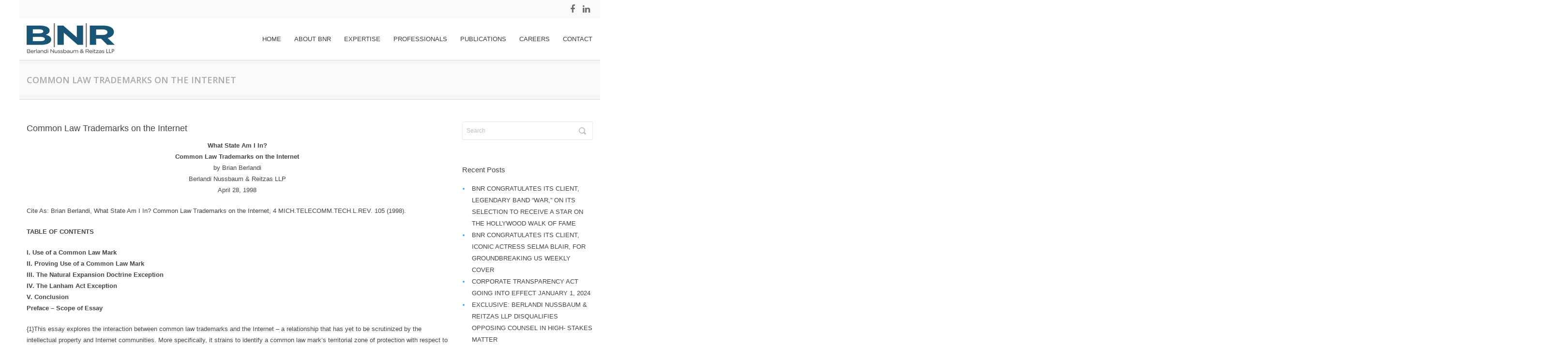

--- FILE ---
content_type: text/html; charset=UTF-8
request_url: https://bnrllp.com/common-law-trademarks-internet/
body_size: 27159
content:
<!DOCTYPE html>
<!--[if lt IE 7 ]><html class="ie ie6" lang="en"> <![endif]-->
<!--[if IE 7 ]><html class="ie ie7" lang="en"> <![endif]-->
<!--[if IE 8 ]><html class="ie ie8" lang="en"> <![endif]-->
<!--[if (gte IE 9)|!(IE)]><!--><html lang="en"> <!--<![endif]-->
<head>

    <!-- Basic Page Needs
    ========================================================= -->
        <title>Common Law Trademarks on the Internet - Berlandi Nussbaum &amp; Reitzas LLP</title>
    <meta charset="UTF-8">
    
    <!--[if lt IE 9]>
    <script src="https://html5shim.googlecode.com/svn/trunk/html5.js"></script>
    <![endif]-->

    <!-- Mobile Specific Metas & Favicons
    ========================================================= -->
    <meta name="viewport" content="width=device-width, initial-scale=1.0, maximum-scale=1.0">
    <link rel="shortcut icon" href="https://bnrllp.com/wp-content/themes/sitesudo/favicon.ico">

    <!-- WordPress Stuff
    ========================================================= -->
    <link rel="pingback" href="https://bnrllp.com/xmlrpc.php" />
        <meta name='robots' content='index, follow, max-image-preview:large, max-snippet:-1, max-video-preview:-1' />

	<!-- This site is optimized with the Yoast SEO plugin v25.7 - https://yoast.com/wordpress/plugins/seo/ -->
	<title>Common Law Trademarks on the Internet - Berlandi Nussbaum &amp; Reitzas LLP</title>
	<link rel="canonical" href="https://bnrllp.com/common-law-trademarks-internet/" />
	<meta property="og:locale" content="en_US" />
	<meta property="og:type" content="article" />
	<meta property="og:title" content="Common Law Trademarks on the Internet - Berlandi Nussbaum &amp; Reitzas LLP" />
	<meta property="og:description" content="What State Am I In? Common Law Trademarks on the Internet by Brian Berlandi Berlandi Nussbaum &amp; Reitzas LLP April 28, 1998 Cite As: Brian Berlandi, What State Am I In? Common Law Trademarks on the Internet, 4 MICH.TELECOMM.TECH.L.REV. 105 (1998). TABLE OF CONTENTS I. Use of a Common Law Mark II. Proving Use of a Common Law Mark III. The Natural Expansion Doctrine Exception IV. The Lanham Act Exception V. Conclusion Preface – Scope of Essay {1}This essay explores the interaction between common law trademarks and the Internet – a relationship that has yet" />
	<meta property="og:url" content="https://bnrllp.com/common-law-trademarks-internet/" />
	<meta property="og:site_name" content="Berlandi Nussbaum &amp; Reitzas LLP" />
	<meta property="article:publisher" content="https://www.facebook.com/Berlandi-Nussbaum-Reitzas-LLP-1598487000372052" />
	<meta property="article:published_time" content="2013-08-15T12:00:27+00:00" />
	<meta property="article:modified_time" content="2018-05-11T20:57:18+00:00" />
	<meta name="author" content="bnrllpadmin" />
	<meta name="twitter:card" content="summary_large_image" />
	<script type="application/ld+json" class="yoast-schema-graph">{"@context":"https://schema.org","@graph":[{"@type":"Article","@id":"https://bnrllp.com/common-law-trademarks-internet/#article","isPartOf":{"@id":"https://bnrllp.com/common-law-trademarks-internet/"},"author":{"name":"bnrllpadmin","@id":"https://bnrllp.com/#/schema/person/7b4a554062fe83636b044ee09de87042"},"headline":"Common Law Trademarks on the Internet","datePublished":"2013-08-15T12:00:27+00:00","dateModified":"2018-05-11T20:57:18+00:00","mainEntityOfPage":{"@id":"https://bnrllp.com/common-law-trademarks-internet/"},"wordCount":7940,"publisher":{"@id":"https://bnrllp.com/#organization"},"inLanguage":"en"},{"@type":"WebPage","@id":"https://bnrllp.com/common-law-trademarks-internet/","url":"https://bnrllp.com/common-law-trademarks-internet/","name":"Common Law Trademarks on the Internet - Berlandi Nussbaum &amp; Reitzas LLP","isPartOf":{"@id":"https://bnrllp.com/#website"},"datePublished":"2013-08-15T12:00:27+00:00","dateModified":"2018-05-11T20:57:18+00:00","breadcrumb":{"@id":"https://bnrllp.com/common-law-trademarks-internet/#breadcrumb"},"inLanguage":"en","potentialAction":[{"@type":"ReadAction","target":["https://bnrllp.com/common-law-trademarks-internet/"]}]},{"@type":"BreadcrumbList","@id":"https://bnrllp.com/common-law-trademarks-internet/#breadcrumb","itemListElement":[{"@type":"ListItem","position":1,"name":"Home","item":"https://bnrllp.com/"},{"@type":"ListItem","position":2,"name":"Press","item":"https://bnrllp.com/press/"},{"@type":"ListItem","position":3,"name":"Common Law Trademarks on the Internet"}]},{"@type":"WebSite","@id":"https://bnrllp.com/#website","url":"https://bnrllp.com/","name":"Berlandi Nussbaum &amp; Reitzas LLP","description":"Attorneys at Law","publisher":{"@id":"https://bnrllp.com/#organization"},"potentialAction":[{"@type":"SearchAction","target":{"@type":"EntryPoint","urlTemplate":"https://bnrllp.com/?s={search_term_string}"},"query-input":{"@type":"PropertyValueSpecification","valueRequired":true,"valueName":"search_term_string"}}],"inLanguage":"en"},{"@type":"Organization","@id":"https://bnrllp.com/#organization","name":"Berlandi Nussbaum & Reitzas LLP","url":"https://bnrllp.com/","logo":{"@type":"ImageObject","inLanguage":"en","@id":"https://bnrllp.com/#/schema/logo/image/","url":"https://bnrllp.com/wp-content/uploads/logo.png","contentUrl":"https://bnrllp.com/wp-content/uploads/logo.png","width":182,"height":66,"caption":"Berlandi Nussbaum & Reitzas LLP"},"image":{"@id":"https://bnrllp.com/#/schema/logo/image/"},"sameAs":["https://www.facebook.com/Berlandi-Nussbaum-Reitzas-LLP-1598487000372052","https://www.linkedin.com/company/berlandi-nussbaum-&amp;-reitzas-llp"]},{"@type":"Person","@id":"https://bnrllp.com/#/schema/person/7b4a554062fe83636b044ee09de87042","name":"bnrllpadmin","image":{"@type":"ImageObject","inLanguage":"en","@id":"https://bnrllp.com/#/schema/person/image/","url":"https://secure.gravatar.com/avatar/1a84be359ab7d576f0deb04a0ef59713124ba52ccce12b609ce42d163d7100f0?s=96&d=mm&r=g","contentUrl":"https://secure.gravatar.com/avatar/1a84be359ab7d576f0deb04a0ef59713124ba52ccce12b609ce42d163d7100f0?s=96&d=mm&r=g","caption":"bnrllpadmin"}}]}</script>
	<!-- / Yoast SEO plugin. -->


<link rel='dns-prefetch' href='//secure.gravatar.com' />
<link rel='dns-prefetch' href='//stats.wp.com' />
<link rel='dns-prefetch' href='//fonts.googleapis.com' />
<link rel='dns-prefetch' href='//v0.wordpress.com' />
<link rel="alternate" type="application/rss+xml" title="Berlandi Nussbaum &amp; Reitzas LLP &raquo; Feed" href="https://bnrllp.com/feed/" />
<link rel="alternate" type="application/rss+xml" title="Berlandi Nussbaum &amp; Reitzas LLP &raquo; Comments Feed" href="https://bnrllp.com/comments/feed/" />
<link rel="alternate" type="application/rss+xml" title="Berlandi Nussbaum &amp; Reitzas LLP &raquo; Common Law Trademarks on the Internet Comments Feed" href="https://bnrllp.com/common-law-trademarks-internet/feed/" />
<link rel="alternate" title="oEmbed (JSON)" type="application/json+oembed" href="https://bnrllp.com/wp-json/oembed/1.0/embed?url=https%3A%2F%2Fbnrllp.com%2Fcommon-law-trademarks-internet%2F" />
<link rel="alternate" title="oEmbed (XML)" type="text/xml+oembed" href="https://bnrllp.com/wp-json/oembed/1.0/embed?url=https%3A%2F%2Fbnrllp.com%2Fcommon-law-trademarks-internet%2F&#038;format=xml" />
<style id='wp-img-auto-sizes-contain-inline-css' type='text/css'>
img:is([sizes=auto i],[sizes^="auto," i]){contain-intrinsic-size:3000px 1500px}
/*# sourceURL=wp-img-auto-sizes-contain-inline-css */
</style>
<link rel='stylesheet' id='FontAwesome-css' href='https://bnrllp.com/wp-content/themes/richer/framework/css/font-icons/awesome-font/css/font-awesome.min.css?ver=4.1' type='text/css' media='all' />
<link rel='stylesheet' id='SosaIcons-css' href='https://bnrllp.com/wp-content/themes/richer/framework/css/font-icons/sosa-font/style.min.css?ver=1.0' type='text/css' media='all' />
<link rel='stylesheet' id='skeleton-css' href='https://bnrllp.com/wp-content/themes/richer/framework/css/grid.css?ver=1' type='text/css' media='all' />
<link rel='stylesheet' id='responsive-css' href='https://bnrllp.com/wp-content/themes/richer/framework/css/responsive.css?ver=1' type='text/css' media='all' />
<link rel='stylesheet' id='stylesheet-css' href='https://bnrllp.com/wp-content/themes/richer/style.css?ver=1.0' type='text/css' media='all' />
<link rel='stylesheet' id='style_dynamic-css' href='https://bnrllp.com/wp-content/uploads/caches/style_dynamic.css?ver=1.0' type='text/css' media='all' />
<style id='wp-emoji-styles-inline-css' type='text/css'>

	img.wp-smiley, img.emoji {
		display: inline !important;
		border: none !important;
		box-shadow: none !important;
		height: 1em !important;
		width: 1em !important;
		margin: 0 0.07em !important;
		vertical-align: -0.1em !important;
		background: none !important;
		padding: 0 !important;
	}
/*# sourceURL=wp-emoji-styles-inline-css */
</style>
<style id='wp-block-library-inline-css' type='text/css'>
:root{--wp-block-synced-color:#7a00df;--wp-block-synced-color--rgb:122,0,223;--wp-bound-block-color:var(--wp-block-synced-color);--wp-editor-canvas-background:#ddd;--wp-admin-theme-color:#007cba;--wp-admin-theme-color--rgb:0,124,186;--wp-admin-theme-color-darker-10:#006ba1;--wp-admin-theme-color-darker-10--rgb:0,107,160.5;--wp-admin-theme-color-darker-20:#005a87;--wp-admin-theme-color-darker-20--rgb:0,90,135;--wp-admin-border-width-focus:2px}@media (min-resolution:192dpi){:root{--wp-admin-border-width-focus:1.5px}}.wp-element-button{cursor:pointer}:root .has-very-light-gray-background-color{background-color:#eee}:root .has-very-dark-gray-background-color{background-color:#313131}:root .has-very-light-gray-color{color:#eee}:root .has-very-dark-gray-color{color:#313131}:root .has-vivid-green-cyan-to-vivid-cyan-blue-gradient-background{background:linear-gradient(135deg,#00d084,#0693e3)}:root .has-purple-crush-gradient-background{background:linear-gradient(135deg,#34e2e4,#4721fb 50%,#ab1dfe)}:root .has-hazy-dawn-gradient-background{background:linear-gradient(135deg,#faaca8,#dad0ec)}:root .has-subdued-olive-gradient-background{background:linear-gradient(135deg,#fafae1,#67a671)}:root .has-atomic-cream-gradient-background{background:linear-gradient(135deg,#fdd79a,#004a59)}:root .has-nightshade-gradient-background{background:linear-gradient(135deg,#330968,#31cdcf)}:root .has-midnight-gradient-background{background:linear-gradient(135deg,#020381,#2874fc)}:root{--wp--preset--font-size--normal:16px;--wp--preset--font-size--huge:42px}.has-regular-font-size{font-size:1em}.has-larger-font-size{font-size:2.625em}.has-normal-font-size{font-size:var(--wp--preset--font-size--normal)}.has-huge-font-size{font-size:var(--wp--preset--font-size--huge)}.has-text-align-center{text-align:center}.has-text-align-left{text-align:left}.has-text-align-right{text-align:right}.has-fit-text{white-space:nowrap!important}#end-resizable-editor-section{display:none}.aligncenter{clear:both}.items-justified-left{justify-content:flex-start}.items-justified-center{justify-content:center}.items-justified-right{justify-content:flex-end}.items-justified-space-between{justify-content:space-between}.screen-reader-text{border:0;clip-path:inset(50%);height:1px;margin:-1px;overflow:hidden;padding:0;position:absolute;width:1px;word-wrap:normal!important}.screen-reader-text:focus{background-color:#ddd;clip-path:none;color:#444;display:block;font-size:1em;height:auto;left:5px;line-height:normal;padding:15px 23px 14px;text-decoration:none;top:5px;width:auto;z-index:100000}html :where(.has-border-color){border-style:solid}html :where([style*=border-top-color]){border-top-style:solid}html :where([style*=border-right-color]){border-right-style:solid}html :where([style*=border-bottom-color]){border-bottom-style:solid}html :where([style*=border-left-color]){border-left-style:solid}html :where([style*=border-width]){border-style:solid}html :where([style*=border-top-width]){border-top-style:solid}html :where([style*=border-right-width]){border-right-style:solid}html :where([style*=border-bottom-width]){border-bottom-style:solid}html :where([style*=border-left-width]){border-left-style:solid}html :where(img[class*=wp-image-]){height:auto;max-width:100%}:where(figure){margin:0 0 1em}html :where(.is-position-sticky){--wp-admin--admin-bar--position-offset:var(--wp-admin--admin-bar--height,0px)}@media screen and (max-width:600px){html :where(.is-position-sticky){--wp-admin--admin-bar--position-offset:0px}}

/*# sourceURL=wp-block-library-inline-css */
</style><style id='global-styles-inline-css' type='text/css'>
:root{--wp--preset--aspect-ratio--square: 1;--wp--preset--aspect-ratio--4-3: 4/3;--wp--preset--aspect-ratio--3-4: 3/4;--wp--preset--aspect-ratio--3-2: 3/2;--wp--preset--aspect-ratio--2-3: 2/3;--wp--preset--aspect-ratio--16-9: 16/9;--wp--preset--aspect-ratio--9-16: 9/16;--wp--preset--color--black: #000000;--wp--preset--color--cyan-bluish-gray: #abb8c3;--wp--preset--color--white: #ffffff;--wp--preset--color--pale-pink: #f78da7;--wp--preset--color--vivid-red: #cf2e2e;--wp--preset--color--luminous-vivid-orange: #ff6900;--wp--preset--color--luminous-vivid-amber: #fcb900;--wp--preset--color--light-green-cyan: #7bdcb5;--wp--preset--color--vivid-green-cyan: #00d084;--wp--preset--color--pale-cyan-blue: #8ed1fc;--wp--preset--color--vivid-cyan-blue: #0693e3;--wp--preset--color--vivid-purple: #9b51e0;--wp--preset--gradient--vivid-cyan-blue-to-vivid-purple: linear-gradient(135deg,rgb(6,147,227) 0%,rgb(155,81,224) 100%);--wp--preset--gradient--light-green-cyan-to-vivid-green-cyan: linear-gradient(135deg,rgb(122,220,180) 0%,rgb(0,208,130) 100%);--wp--preset--gradient--luminous-vivid-amber-to-luminous-vivid-orange: linear-gradient(135deg,rgb(252,185,0) 0%,rgb(255,105,0) 100%);--wp--preset--gradient--luminous-vivid-orange-to-vivid-red: linear-gradient(135deg,rgb(255,105,0) 0%,rgb(207,46,46) 100%);--wp--preset--gradient--very-light-gray-to-cyan-bluish-gray: linear-gradient(135deg,rgb(238,238,238) 0%,rgb(169,184,195) 100%);--wp--preset--gradient--cool-to-warm-spectrum: linear-gradient(135deg,rgb(74,234,220) 0%,rgb(151,120,209) 20%,rgb(207,42,186) 40%,rgb(238,44,130) 60%,rgb(251,105,98) 80%,rgb(254,248,76) 100%);--wp--preset--gradient--blush-light-purple: linear-gradient(135deg,rgb(255,206,236) 0%,rgb(152,150,240) 100%);--wp--preset--gradient--blush-bordeaux: linear-gradient(135deg,rgb(254,205,165) 0%,rgb(254,45,45) 50%,rgb(107,0,62) 100%);--wp--preset--gradient--luminous-dusk: linear-gradient(135deg,rgb(255,203,112) 0%,rgb(199,81,192) 50%,rgb(65,88,208) 100%);--wp--preset--gradient--pale-ocean: linear-gradient(135deg,rgb(255,245,203) 0%,rgb(182,227,212) 50%,rgb(51,167,181) 100%);--wp--preset--gradient--electric-grass: linear-gradient(135deg,rgb(202,248,128) 0%,rgb(113,206,126) 100%);--wp--preset--gradient--midnight: linear-gradient(135deg,rgb(2,3,129) 0%,rgb(40,116,252) 100%);--wp--preset--font-size--small: 13px;--wp--preset--font-size--medium: 20px;--wp--preset--font-size--large: 36px;--wp--preset--font-size--x-large: 42px;--wp--preset--spacing--20: 0.44rem;--wp--preset--spacing--30: 0.67rem;--wp--preset--spacing--40: 1rem;--wp--preset--spacing--50: 1.5rem;--wp--preset--spacing--60: 2.25rem;--wp--preset--spacing--70: 3.38rem;--wp--preset--spacing--80: 5.06rem;--wp--preset--shadow--natural: 6px 6px 9px rgba(0, 0, 0, 0.2);--wp--preset--shadow--deep: 12px 12px 50px rgba(0, 0, 0, 0.4);--wp--preset--shadow--sharp: 6px 6px 0px rgba(0, 0, 0, 0.2);--wp--preset--shadow--outlined: 6px 6px 0px -3px rgb(255, 255, 255), 6px 6px rgb(0, 0, 0);--wp--preset--shadow--crisp: 6px 6px 0px rgb(0, 0, 0);}:where(.is-layout-flex){gap: 0.5em;}:where(.is-layout-grid){gap: 0.5em;}body .is-layout-flex{display: flex;}.is-layout-flex{flex-wrap: wrap;align-items: center;}.is-layout-flex > :is(*, div){margin: 0;}body .is-layout-grid{display: grid;}.is-layout-grid > :is(*, div){margin: 0;}:where(.wp-block-columns.is-layout-flex){gap: 2em;}:where(.wp-block-columns.is-layout-grid){gap: 2em;}:where(.wp-block-post-template.is-layout-flex){gap: 1.25em;}:where(.wp-block-post-template.is-layout-grid){gap: 1.25em;}.has-black-color{color: var(--wp--preset--color--black) !important;}.has-cyan-bluish-gray-color{color: var(--wp--preset--color--cyan-bluish-gray) !important;}.has-white-color{color: var(--wp--preset--color--white) !important;}.has-pale-pink-color{color: var(--wp--preset--color--pale-pink) !important;}.has-vivid-red-color{color: var(--wp--preset--color--vivid-red) !important;}.has-luminous-vivid-orange-color{color: var(--wp--preset--color--luminous-vivid-orange) !important;}.has-luminous-vivid-amber-color{color: var(--wp--preset--color--luminous-vivid-amber) !important;}.has-light-green-cyan-color{color: var(--wp--preset--color--light-green-cyan) !important;}.has-vivid-green-cyan-color{color: var(--wp--preset--color--vivid-green-cyan) !important;}.has-pale-cyan-blue-color{color: var(--wp--preset--color--pale-cyan-blue) !important;}.has-vivid-cyan-blue-color{color: var(--wp--preset--color--vivid-cyan-blue) !important;}.has-vivid-purple-color{color: var(--wp--preset--color--vivid-purple) !important;}.has-black-background-color{background-color: var(--wp--preset--color--black) !important;}.has-cyan-bluish-gray-background-color{background-color: var(--wp--preset--color--cyan-bluish-gray) !important;}.has-white-background-color{background-color: var(--wp--preset--color--white) !important;}.has-pale-pink-background-color{background-color: var(--wp--preset--color--pale-pink) !important;}.has-vivid-red-background-color{background-color: var(--wp--preset--color--vivid-red) !important;}.has-luminous-vivid-orange-background-color{background-color: var(--wp--preset--color--luminous-vivid-orange) !important;}.has-luminous-vivid-amber-background-color{background-color: var(--wp--preset--color--luminous-vivid-amber) !important;}.has-light-green-cyan-background-color{background-color: var(--wp--preset--color--light-green-cyan) !important;}.has-vivid-green-cyan-background-color{background-color: var(--wp--preset--color--vivid-green-cyan) !important;}.has-pale-cyan-blue-background-color{background-color: var(--wp--preset--color--pale-cyan-blue) !important;}.has-vivid-cyan-blue-background-color{background-color: var(--wp--preset--color--vivid-cyan-blue) !important;}.has-vivid-purple-background-color{background-color: var(--wp--preset--color--vivid-purple) !important;}.has-black-border-color{border-color: var(--wp--preset--color--black) !important;}.has-cyan-bluish-gray-border-color{border-color: var(--wp--preset--color--cyan-bluish-gray) !important;}.has-white-border-color{border-color: var(--wp--preset--color--white) !important;}.has-pale-pink-border-color{border-color: var(--wp--preset--color--pale-pink) !important;}.has-vivid-red-border-color{border-color: var(--wp--preset--color--vivid-red) !important;}.has-luminous-vivid-orange-border-color{border-color: var(--wp--preset--color--luminous-vivid-orange) !important;}.has-luminous-vivid-amber-border-color{border-color: var(--wp--preset--color--luminous-vivid-amber) !important;}.has-light-green-cyan-border-color{border-color: var(--wp--preset--color--light-green-cyan) !important;}.has-vivid-green-cyan-border-color{border-color: var(--wp--preset--color--vivid-green-cyan) !important;}.has-pale-cyan-blue-border-color{border-color: var(--wp--preset--color--pale-cyan-blue) !important;}.has-vivid-cyan-blue-border-color{border-color: var(--wp--preset--color--vivid-cyan-blue) !important;}.has-vivid-purple-border-color{border-color: var(--wp--preset--color--vivid-purple) !important;}.has-vivid-cyan-blue-to-vivid-purple-gradient-background{background: var(--wp--preset--gradient--vivid-cyan-blue-to-vivid-purple) !important;}.has-light-green-cyan-to-vivid-green-cyan-gradient-background{background: var(--wp--preset--gradient--light-green-cyan-to-vivid-green-cyan) !important;}.has-luminous-vivid-amber-to-luminous-vivid-orange-gradient-background{background: var(--wp--preset--gradient--luminous-vivid-amber-to-luminous-vivid-orange) !important;}.has-luminous-vivid-orange-to-vivid-red-gradient-background{background: var(--wp--preset--gradient--luminous-vivid-orange-to-vivid-red) !important;}.has-very-light-gray-to-cyan-bluish-gray-gradient-background{background: var(--wp--preset--gradient--very-light-gray-to-cyan-bluish-gray) !important;}.has-cool-to-warm-spectrum-gradient-background{background: var(--wp--preset--gradient--cool-to-warm-spectrum) !important;}.has-blush-light-purple-gradient-background{background: var(--wp--preset--gradient--blush-light-purple) !important;}.has-blush-bordeaux-gradient-background{background: var(--wp--preset--gradient--blush-bordeaux) !important;}.has-luminous-dusk-gradient-background{background: var(--wp--preset--gradient--luminous-dusk) !important;}.has-pale-ocean-gradient-background{background: var(--wp--preset--gradient--pale-ocean) !important;}.has-electric-grass-gradient-background{background: var(--wp--preset--gradient--electric-grass) !important;}.has-midnight-gradient-background{background: var(--wp--preset--gradient--midnight) !important;}.has-small-font-size{font-size: var(--wp--preset--font-size--small) !important;}.has-medium-font-size{font-size: var(--wp--preset--font-size--medium) !important;}.has-large-font-size{font-size: var(--wp--preset--font-size--large) !important;}.has-x-large-font-size{font-size: var(--wp--preset--font-size--x-large) !important;}
/*# sourceURL=global-styles-inline-css */
</style>

<style id='classic-theme-styles-inline-css' type='text/css'>
/*! This file is auto-generated */
.wp-block-button__link{color:#fff;background-color:#32373c;border-radius:9999px;box-shadow:none;text-decoration:none;padding:calc(.667em + 2px) calc(1.333em + 2px);font-size:1.125em}.wp-block-file__button{background:#32373c;color:#fff;text-decoration:none}
/*# sourceURL=/wp-includes/css/classic-themes.min.css */
</style>
<link rel='stylesheet' id='contact-form-7-css' href='https://bnrllp.com/wp-content/plugins/contact-form-7/includes/css/styles.css?ver=6.1.1' type='text/css' media='all' />
<link rel='stylesheet' id='child-style-css' href='https://bnrllp.com/wp-content/themes/sitesudo/style.css?ver=1.2' type='text/css' media='all' />
<link rel='stylesheet' id='mytheme-googlefonts-css' href='https://fonts.googleapis.com/css?family=Open+Sans:100&#044;100italic&#044;200&#044;200italic&#044;300&#044;300italic&#044;400&#044;400italic&#044;600&#044;600italic&#044;700&#044;700italic&#044;800&#044;800italic|Droid+Sans:100&#044;100italic&#044;200&#044;200italic&#044;300&#044;300italic&#044;400&#044;400italic&#044;600&#044;600italic&#044;700&#044;700italic&#044;800&#044;800italic|Merriweather:100&#044;100italic&#044;200&#044;200italic&#044;300&#044;300italic&#044;400&#044;400italic&#044;600&#044;600italic&#044;700&#044;700italic&#044;800&#044;800italic&#038;subset=latin&#044;latin-ext&#044;cyrillic&#044;cyrillic-ext&#044;greek-ext&#044;greek&#044;vietnamese' type='text/css' media='all' />
<script type="text/javascript" src="https://bnrllp.com/wp-includes/js/jquery/jquery.min.js?ver=3.7.1" id="jquery-core-js"></script>
<script type="text/javascript" src="https://bnrllp.com/wp-includes/js/jquery/jquery-migrate.min.js?ver=3.4.1" id="jquery-migrate-js"></script>
<script type="text/javascript" data-jetpack-boost="ignore" src="//bnrllp.com/wp-content/plugins/revslider/sr6/assets/js/rbtools.min.js?ver=6.7.36" id="tp-tools-js"></script>
<script type="text/javascript" data-jetpack-boost="ignore" src="//bnrllp.com/wp-content/plugins/revslider/sr6/assets/js/rs6.min.js?ver=6.7.36" id="revmin-js"></script>
<script></script><link rel="https://api.w.org/" href="https://bnrllp.com/wp-json/" /><link rel="alternate" title="JSON" type="application/json" href="https://bnrllp.com/wp-json/wp/v2/posts/246" /><link rel="EditURI" type="application/rsd+xml" title="RSD" href="https://bnrllp.com/xmlrpc.php?rsd" />
<link rel='shortlink' href='https://wp.me/p9dZDX-3Y' />

		<!-- GA Google Analytics @ https://m0n.co/ga -->
		<script async src="https://www.googletagmanager.com/gtag/js?id=UA-119105589-1"></script>
		<script>
			window.dataLayer = window.dataLayer || [];
			function gtag(){dataLayer.push(arguments);}
			gtag('js', new Date());
			gtag('config', 'UA-119105589-1');
		</script>

		<style>img#wpstats{display:none}</style>
		<meta name="generator" content="Powered by WPBakery Page Builder - drag and drop page builder for WordPress."/>
<meta name="generator" content="Powered by Slider Revolution 6.7.36 - responsive, Mobile-Friendly Slider Plugin for WordPress with comfortable drag and drop interface." />
<link rel="icon" href="https://bnrllp.com/wp-content/uploads/BNR_Final-blue-large-aligned-v300-x-300-Transparent-160x160.png" sizes="32x32" />
<link rel="icon" href="https://bnrllp.com/wp-content/uploads/BNR_Final-blue-large-aligned-v300-x-300-Transparent-300x250.png" sizes="192x192" />
<link rel="apple-touch-icon" href="https://bnrllp.com/wp-content/uploads/BNR_Final-blue-large-aligned-v300-x-300-Transparent-300x250.png" />
<meta name="msapplication-TileImage" content="https://bnrllp.com/wp-content/uploads/BNR_Final-blue-large-aligned-v300-x-300-Transparent-300x250.png" />
<script data-jetpack-boost="ignore">function setREVStartSize(e){
			//window.requestAnimationFrame(function() {
				window.RSIW = window.RSIW===undefined ? window.innerWidth : window.RSIW;
				window.RSIH = window.RSIH===undefined ? window.innerHeight : window.RSIH;
				try {
					var pw = document.getElementById(e.c).parentNode.offsetWidth,
						newh;
					pw = pw===0 || isNaN(pw) || (e.l=="fullwidth" || e.layout=="fullwidth") ? window.RSIW : pw;
					e.tabw = e.tabw===undefined ? 0 : parseInt(e.tabw);
					e.thumbw = e.thumbw===undefined ? 0 : parseInt(e.thumbw);
					e.tabh = e.tabh===undefined ? 0 : parseInt(e.tabh);
					e.thumbh = e.thumbh===undefined ? 0 : parseInt(e.thumbh);
					e.tabhide = e.tabhide===undefined ? 0 : parseInt(e.tabhide);
					e.thumbhide = e.thumbhide===undefined ? 0 : parseInt(e.thumbhide);
					e.mh = e.mh===undefined || e.mh=="" || e.mh==="auto" ? 0 : parseInt(e.mh,0);
					if(e.layout==="fullscreen" || e.l==="fullscreen")
						newh = Math.max(e.mh,window.RSIH);
					else{
						e.gw = Array.isArray(e.gw) ? e.gw : [e.gw];
						for (var i in e.rl) if (e.gw[i]===undefined || e.gw[i]===0) e.gw[i] = e.gw[i-1];
						e.gh = e.el===undefined || e.el==="" || (Array.isArray(e.el) && e.el.length==0)? e.gh : e.el;
						e.gh = Array.isArray(e.gh) ? e.gh : [e.gh];
						for (var i in e.rl) if (e.gh[i]===undefined || e.gh[i]===0) e.gh[i] = e.gh[i-1];
											
						var nl = new Array(e.rl.length),
							ix = 0,
							sl;
						e.tabw = e.tabhide>=pw ? 0 : e.tabw;
						e.thumbw = e.thumbhide>=pw ? 0 : e.thumbw;
						e.tabh = e.tabhide>=pw ? 0 : e.tabh;
						e.thumbh = e.thumbhide>=pw ? 0 : e.thumbh;
						for (var i in e.rl) nl[i] = e.rl[i]<window.RSIW ? 0 : e.rl[i];
						sl = nl[0];
						for (var i in nl) if (sl>nl[i] && nl[i]>0) { sl = nl[i]; ix=i;}
						var m = pw>(e.gw[ix]+e.tabw+e.thumbw) ? 1 : (pw-(e.tabw+e.thumbw)) / (e.gw[ix]);
						newh =  (e.gh[ix] * m) + (e.tabh + e.thumbh);
					}
					var el = document.getElementById(e.c);
					if (el!==null && el) el.style.height = newh+"px";
					el = document.getElementById(e.c+"_wrapper");
					if (el!==null && el) {
						el.style.height = newh+"px";
						el.style.display = "block";
					}
				} catch(e){
					console.log("Failure at Presize of Slider:" + e)
				}
			//});
		  };</script>
<style type="text/css" id="custom-style">body {background-color:#ffffff;}</style>		<style type="text/css" id="wp-custom-css">
			#theDiv {
  width: 300px;
  border: solid #1b5575 2px;
}		</style>
		<style id="custom-style">
#header.header3 .widget a { color: #1b5575 }
#header.header3 .widget a:hover, #header.header3 .widgets a:active { color: #1b5575 }
.practice-nav a, .practice-nav ul li a,
.practice-nav a:hover, .practice-nav a:focus,
.practice-nav a:active, .practice-nav a.current,
.accent-background
{
    background: #1b5575;
}
.practice-nav ul li a:hover:after, .practice-nav ul li a:focus:after, .practice-nav ul li a:active:after, .practice-nav ul li a.current:after, .practice-nav ul li a:before {
    border-left: 5px solid #1b5575;
}
.accent-text, .phone i.fa.fa-phone {
    color: #1b5575;
}
</style>

<noscript><style> .wpb_animate_when_almost_visible { opacity: 1; }</style></noscript>
    
<link rel='stylesheet' id='rs-plugin-settings-css' href='//bnrllp.com/wp-content/plugins/revslider/sr6/assets/css/rs6.css?ver=6.7.36' type='text/css' media='all' />
<style id='rs-plugin-settings-inline-css' type='text/css'>
.tp-caption a{color:#ff7302;text-shadow:none;-webkit-transition:all 0.2s ease-out;-moz-transition:all 0.2s ease-out;-o-transition:all 0.2s ease-out;-ms-transition:all 0.2s ease-out}.tp-caption a:hover{color:#ffa902}
/*# sourceURL=rs-plugin-settings-inline-css */
</style>
</head>
<body data-rsssl=1 class="wp-singular post-template-default single single-post postid-246 single-format-standard wp-theme-richer wp-child-theme-sitesudo  sidenav-left wpb-js-composer js-comp-ver-8.6.1 vc_responsive">
<div id="main" class="boxed">
            <div id="top-bar">
	<div class="container">
		<div class="span12">
			<div class="my-table">	
						    <div class="my-td block-right"><div class="social-icons">
    <ul class="unstyled">
                                                    <li class="social-facebook"><a href="https://www.facebook.com/Berlandi-Nussbaum-Reitzas-LLP-1598487000372052" target="_blank" title="Facebook"><i class="fa fa-facebook"></i></a></li>
                                                    <li class="social-linkedin"><a href="https://www.linkedin.com/company/berlandi-nussbaum-&#038;-reitzas-llp" target="_blank" title="LinkedIn"><i class="fa fa-linkedin"></i></a></li>
                                                                                                            </ul>
</div></div>
			    	
			</div>
		</div>
	</div>
</div>
<header id="fixed_header" class="header1 fixed_header">
	<div class="container">
		<div class="span12">
			<div class="my-table">
				<div class="my-td"><div class="logo">
											<a href="https://bnrllp.com/"></a>
									</div></div>
				<div class="my-td"><div id="navigation">
					<ul id="nav" class="menu">
	<li class="menu-item menu-item-type-post_type menu-item-object-page menu-item-home menu-item-1103"><a href="https://bnrllp.com/">Home</a></li>
<li class="menu-item menu-item-type-post_type menu-item-object-page menu-item-16"><a href="https://bnrllp.com/about-us/">About BNR</a></li>
<li class="megamenu hide-mobile menu-item menu-item-type-custom menu-item-object-custom menu-item-has-children menu-item-255"><a href="#">Expertise</a>
<ul class="sub-menu">
	<li class="menu-item menu-item-type-post_type menu-item-object-page menu-item-has-children menu-item-150"><a href="https://bnrllp.com/corporate/">Corporate</a>
	<ul class="sub-menu">
		<li class="menu-item menu-item-type-post_type menu-item-object-page menu-item-367"><a href="https://bnrllp.com/mergers-acquisitions/">Mergers &#038; Acquisitions</a></li>
		<li class="menu-item menu-item-type-post_type menu-item-object-page menu-item-390"><a href="https://bnrllp.com/commercial-transactions/">Commercial Transactions</a></li>
		<li class="menu-item menu-item-type-post_type menu-item-object-page menu-item-368"><a href="https://bnrllp.com/media-entertainment/">Media &#038; Entertainment</a></li>
		<li class="menu-item menu-item-type-post_type menu-item-object-page menu-item-586"><a href="https://bnrllp.com/intellectual-property-technology/">Intellectual Property and Technology</a></li>
		<li class="menu-item menu-item-type-post_type menu-item-object-page menu-item-369"><a href="https://bnrllp.com/healthcare/">Healthcare</a></li>
		<li class="menu-item menu-item-type-post_type menu-item-object-page menu-item-370"><a href="https://bnrllp.com/tax/">Tax</a></li>
		<li class="menu-item menu-item-type-post_type menu-item-object-page menu-item-371"><a href="https://bnrllp.com/venture-capital-private-equity/">Venture Capital/Private Equity</a></li>
		<li class="menu-item menu-item-type-post_type menu-item-object-page menu-item-372"><a href="https://bnrllp.com/trusts-and-estates/">Trusts and Estates</a></li>
		<li class="menu-item menu-item-type-post_type menu-item-object-page menu-item-629"><a href="https://bnrllp.com/commercial-contracts/">Commercial Contracts</a></li>
	</ul>
</li>
	<li class="menu-item menu-item-type-post_type menu-item-object-page menu-item-has-children menu-item-167"><a href="https://bnrllp.com/real-estate/">REAL ESTATE</a>
	<ul class="sub-menu">
		<li class="menu-item menu-item-type-post_type menu-item-object-page menu-item-373"><a href="https://bnrllp.com/banking-finance/">Banking &#038; Finance</a></li>
		<li class="menu-item menu-item-type-post_type menu-item-object-page menu-item-397"><a href="https://bnrllp.com/secured-lending/">Secured Lending</a></li>
		<li class="menu-item menu-item-type-post_type menu-item-object-page menu-item-396"><a href="https://bnrllp.com/commercial-purchases-and-sales/">Commercial purchases and sales</a></li>
		<li class="menu-item menu-item-type-post_type menu-item-object-page menu-item-375"><a href="https://bnrllp.com/development/">Development</a></li>
		<li class="menu-item menu-item-type-post_type menu-item-object-page menu-item-376"><a href="https://bnrllp.com/land-use-zoning/">Land Use &#038; Zoning</a></li>
		<li class="menu-item menu-item-type-post_type menu-item-object-page menu-item-604"><a href="https://bnrllp.com/easements-and-licenses/">Easements and Licenses</a></li>
	</ul>
</li>
	<li class="menu-item menu-item-type-post_type menu-item-object-page menu-item-has-children menu-item-160"><a href="https://bnrllp.com/litigation/">Litigation</a>
	<ul class="sub-menu">
		<li class="menu-item menu-item-type-post_type menu-item-object-page menu-item-387"><a href="https://bnrllp.com/civil-litigation/">Civil Litigation</a></li>
		<li class="menu-item menu-item-type-post_type menu-item-object-page menu-item-377"><a href="https://bnrllp.com/debtorcreditor-rights/">Debtor/Creditor Rights</a></li>
		<li class="menu-item menu-item-type-post_type menu-item-object-page menu-item-380"><a href="https://bnrllp.com/alternative-dispute-resolution/">Alternative Dispute Resolution</a></li>
		<li class="menu-item menu-item-type-post_type menu-item-object-page menu-item-378"><a href="https://bnrllp.com/arbitrator-services/">Arbitrator Services</a></li>
		<li class="menu-item menu-item-type-post_type menu-item-object-page menu-item-379"><a href="https://bnrllp.com/mediator-services/">Mediator Services</a></li>
		<li class="menu-item menu-item-type-post_type menu-item-object-page menu-item-598"><a href="https://bnrllp.com/regulatory-litigation/">Regulatory Litigation</a></li>
		<li class="menu-item menu-item-type-post_type menu-item-object-page menu-item-595"><a href="https://bnrllp.com/trademark-and-copyright-prosecution-and-enforcement/">Trademark &#038; Copyright Prosecution</a></li>
	</ul>
</li>
</ul>
</li>
<li class="hide show-mobile-inline menu-item menu-item-type-post_type menu-item-object-page menu-item-830"><a href="https://bnrllp.com/corporate/">Corporate</a></li>
<li class="hide show-mobile-inline menu-item menu-item-type-post_type menu-item-object-page menu-item-831"><a href="https://bnrllp.com/real-estate/">REAL ESTATE</a></li>
<li class="hide show-mobile-inline menu-item menu-item-type-post_type menu-item-object-page menu-item-832"><a href="https://bnrllp.com/litigation/">Litigation</a></li>
<li class="menu-item menu-item-type-post_type menu-item-object-page menu-item-505"><a href="https://bnrllp.com/professionals/">Professionals</a></li>
<li class="menu-item menu-item-type-post_type menu-item-object-page current_page_parent menu-item-915"><a href="https://bnrllp.com/press/">Publications</a></li>
<li class="menu-item menu-item-type-post_type menu-item-object-page menu-item-135"><a href="https://bnrllp.com/careers/">Careers</a></li>
<li class="menu-item menu-item-type-post_type menu-item-object-page menu-item-17"><a href="https://bnrllp.com/contact/">Contact</a></li>
</ul>				</div></div>
			</div>
		</div>
	</div>
</header><header id="header" class="header1">
	<div class="container">
		<div class="span12">
			<div class="my-table">
				<div class="my-td"><div class="logo">
											<a href="https://bnrllp.com/"><img src="https://bnrllp.com/wp-content/uploads/logo.png" alt="Berlandi Nussbaum &amp; Reitzas LLP" class="logo_standard" /></a>
									</div></div>
				<div class="my-td"><div id="navigation">
					<ul id="nav" class="menu">
	<li class="menu-item menu-item-type-post_type menu-item-object-page menu-item-home menu-item-1103"><a href="https://bnrllp.com/">Home</a></li>
<li class="menu-item menu-item-type-post_type menu-item-object-page menu-item-16"><a href="https://bnrllp.com/about-us/">About BNR</a></li>
<li class="megamenu hide-mobile menu-item menu-item-type-custom menu-item-object-custom menu-item-has-children menu-item-255"><a href="#">Expertise</a>
<ul class="sub-menu">
	<li class="menu-item menu-item-type-post_type menu-item-object-page menu-item-has-children menu-item-150"><a href="https://bnrllp.com/corporate/">Corporate</a>
	<ul class="sub-menu">
		<li class="menu-item menu-item-type-post_type menu-item-object-page menu-item-367"><a href="https://bnrllp.com/mergers-acquisitions/">Mergers &#038; Acquisitions</a></li>
		<li class="menu-item menu-item-type-post_type menu-item-object-page menu-item-390"><a href="https://bnrllp.com/commercial-transactions/">Commercial Transactions</a></li>
		<li class="menu-item menu-item-type-post_type menu-item-object-page menu-item-368"><a href="https://bnrllp.com/media-entertainment/">Media &#038; Entertainment</a></li>
		<li class="menu-item menu-item-type-post_type menu-item-object-page menu-item-586"><a href="https://bnrllp.com/intellectual-property-technology/">Intellectual Property and Technology</a></li>
		<li class="menu-item menu-item-type-post_type menu-item-object-page menu-item-369"><a href="https://bnrllp.com/healthcare/">Healthcare</a></li>
		<li class="menu-item menu-item-type-post_type menu-item-object-page menu-item-370"><a href="https://bnrllp.com/tax/">Tax</a></li>
		<li class="menu-item menu-item-type-post_type menu-item-object-page menu-item-371"><a href="https://bnrllp.com/venture-capital-private-equity/">Venture Capital/Private Equity</a></li>
		<li class="menu-item menu-item-type-post_type menu-item-object-page menu-item-372"><a href="https://bnrllp.com/trusts-and-estates/">Trusts and Estates</a></li>
		<li class="menu-item menu-item-type-post_type menu-item-object-page menu-item-629"><a href="https://bnrllp.com/commercial-contracts/">Commercial Contracts</a></li>
	</ul>
</li>
	<li class="menu-item menu-item-type-post_type menu-item-object-page menu-item-has-children menu-item-167"><a href="https://bnrllp.com/real-estate/">REAL ESTATE</a>
	<ul class="sub-menu">
		<li class="menu-item menu-item-type-post_type menu-item-object-page menu-item-373"><a href="https://bnrllp.com/banking-finance/">Banking &#038; Finance</a></li>
		<li class="menu-item menu-item-type-post_type menu-item-object-page menu-item-397"><a href="https://bnrllp.com/secured-lending/">Secured Lending</a></li>
		<li class="menu-item menu-item-type-post_type menu-item-object-page menu-item-396"><a href="https://bnrllp.com/commercial-purchases-and-sales/">Commercial purchases and sales</a></li>
		<li class="menu-item menu-item-type-post_type menu-item-object-page menu-item-375"><a href="https://bnrllp.com/development/">Development</a></li>
		<li class="menu-item menu-item-type-post_type menu-item-object-page menu-item-376"><a href="https://bnrllp.com/land-use-zoning/">Land Use &#038; Zoning</a></li>
		<li class="menu-item menu-item-type-post_type menu-item-object-page menu-item-604"><a href="https://bnrllp.com/easements-and-licenses/">Easements and Licenses</a></li>
	</ul>
</li>
	<li class="menu-item menu-item-type-post_type menu-item-object-page menu-item-has-children menu-item-160"><a href="https://bnrllp.com/litigation/">Litigation</a>
	<ul class="sub-menu">
		<li class="menu-item menu-item-type-post_type menu-item-object-page menu-item-387"><a href="https://bnrllp.com/civil-litigation/">Civil Litigation</a></li>
		<li class="menu-item menu-item-type-post_type menu-item-object-page menu-item-377"><a href="https://bnrllp.com/debtorcreditor-rights/">Debtor/Creditor Rights</a></li>
		<li class="menu-item menu-item-type-post_type menu-item-object-page menu-item-380"><a href="https://bnrllp.com/alternative-dispute-resolution/">Alternative Dispute Resolution</a></li>
		<li class="menu-item menu-item-type-post_type menu-item-object-page menu-item-378"><a href="https://bnrllp.com/arbitrator-services/">Arbitrator Services</a></li>
		<li class="menu-item menu-item-type-post_type menu-item-object-page menu-item-379"><a href="https://bnrllp.com/mediator-services/">Mediator Services</a></li>
		<li class="menu-item menu-item-type-post_type menu-item-object-page menu-item-598"><a href="https://bnrllp.com/regulatory-litigation/">Regulatory Litigation</a></li>
		<li class="menu-item menu-item-type-post_type menu-item-object-page menu-item-595"><a href="https://bnrllp.com/trademark-and-copyright-prosecution-and-enforcement/">Trademark &#038; Copyright Prosecution</a></li>
	</ul>
</li>
</ul>
</li>
<li class="hide show-mobile-inline menu-item menu-item-type-post_type menu-item-object-page menu-item-830"><a href="https://bnrllp.com/corporate/">Corporate</a></li>
<li class="hide show-mobile-inline menu-item menu-item-type-post_type menu-item-object-page menu-item-831"><a href="https://bnrllp.com/real-estate/">REAL ESTATE</a></li>
<li class="hide show-mobile-inline menu-item menu-item-type-post_type menu-item-object-page menu-item-832"><a href="https://bnrllp.com/litigation/">Litigation</a></li>
<li class="menu-item menu-item-type-post_type menu-item-object-page menu-item-505"><a href="https://bnrllp.com/professionals/">Professionals</a></li>
<li class="menu-item menu-item-type-post_type menu-item-object-page current_page_parent menu-item-915"><a href="https://bnrllp.com/press/">Publications</a></li>
<li class="menu-item menu-item-type-post_type menu-item-object-page menu-item-135"><a href="https://bnrllp.com/careers/">Careers</a></li>
<li class="menu-item menu-item-type-post_type menu-item-object-page menu-item-17"><a href="https://bnrllp.com/contact/">Contact</a></li>
</ul>				</div></div>
			</div>
		</div>
	</div>
</header>			
<!-- Title Bar -->	

    <div id="title">
        <div class="inner">
            <div class="container">
                <div class="span7">
                                            <h2>Common Law Trademarks on the Internet</h2>
                                    </div>
                <div class="span5">
                                            <div id="breadcrumbs">
                                                    </div>
                                    </div>
            </div>
        </div>
    </div>

<!-- End: Title Bar -->

<div id="page-wrap" class="container">
	
	<div id="content" class="sidebar-right span9 single">

							<div class="post clearfix format-">
						


										<div class="post-content-container">
						<div class="post-content">
							<h3 class="title">Common Law Trademarks on the Internet</h3>
																								<div class="post-excerpt"><p style="text-align: center;"><strong>What State Am I In?</strong><br />
<strong> Common Law Trademarks on the Internet</strong><br />
by Brian Berlandi<br />
Berlandi Nussbaum &amp; Reitzas LLP<br />
April 28, 1998</p>
<p>Cite As: Brian Berlandi, What State Am I In? Common Law Trademarks on the Internet, 4 MICH.TELECOMM.TECH.L.REV. 105 (1998).</p>
<p><strong>TABLE OF CONTENTS</strong></p>
<p><strong>I. Use of a Common Law Mark</strong><br />
<strong> II. Proving Use of a Common Law Mark</strong><br />
<strong> III. The Natural Expansion Doctrine Exception</strong><br />
<strong> IV. The Lanham Act Exception</strong><br />
<strong> V. Conclusion</strong><br />
<strong> Preface – Scope of Essay</strong></p>
<p>{1}This essay explores the interaction between common law trademarks and the Internet – a relationship that has yet to be scrutinized by the intellectual property and Internet communities. More specifically, it strains to identify a common law mark’s territorial zone of protection with respect to the Internet. This is an ambitious endeavor from the start, for there is no case law or published academic material available or directly on-point. As a result, this essay will not be a critique of judicial precedent or academic opinion. Instead, it offers a premonition of future case law and a foreshadowing of legal scenarios that might soon be faced by common law trademark owners throughout the U.S.</p>
<p>{2}A multitude of literary works have been published on the topic of trademarks and the Internet during the past several years – most of it dealing with domain names and jurisdictional issues. Although this essay will utilize such case law and academic work, it will not attend to these specific issues per se. Case law has already provided answers to many of these questions, and thus, such precedent will certainly be useful in the context of this essay. Beyond that, however, this essay considers the territorial scope of common law trademark protection within the rapidly developing world of cyberspace. For this reason, the domain name and jurisdiction cases will be helpful to apply.</p>
<p>{3}It is known that common law trademarks are enforceable only where the mark has come to be identified with the user’s goods or services, a territory often referred to as the “Zone of Actual Goodwill.” This zone can be further broken down into two distinct subparts, a “Zone of Actual Market Penetration” and a “Zone of Reputation.” These concepts were developed through case law decades ago and are still implemented by the courts today.</p>
<p>{4}It has also been noted that there exist three exceptions to this general rule, meaning that there are three ways in which a common law trademark owner can claim territorial rights outside of his “Zone of Actual Goodwill.” Two of these exceptions include the Lanham Act and the Natural Expansion Doctrine.[1] The first exception allows a common law mark owner to automatically expand his zone of protection by federally registering his mark, thereby gaining territorial protection throughout the U.S., even if he does not use his mark everywhere. The important caveat to federal registration, however, is that the registrant is entitled to exclusive nationwide use of his mark, except in those areas where a senior user can prove continuous prior use. The second exception – the Natural Expansion Doctrine – is associated with common law mark owners who decide not to federally register. It not only affords a common law mark owner protection within a “Zone of Actual Goodwill,” but also within a “Zone of Potential Goodwill,” a zone consisting of those areas in which the mark owner was reasonably likely to penetrate though actual use. These two exceptions provoke interesting, yet unanswered questions with regard to common law mark usage on the Internet.</p>
<p>{5}Accordingly, Part I of this essay will briefly discuss the theory of territorial protection for common law trademarks, the traditional means of using a mark, and how these marks are now being used on the Internet. Part II will then discuss how common law mark owners traditionally prove usage, and in conjunction, how they might go about proving such usage on the Internet. Part III will address the Natural Expansion Doctrine, how it is applied to common law marks, and what impact the Internet might have upon this doctrine. Part IV will then discuss the Lanham Act, the problem that emerges when a common law mark owner can prove continuous prior use, and how the Internet might affect this issue. In conclusion, Part V will explain how and why common law trademark territorial rights are likely to be affected as more and more trademark owners place their marks on the Internet. Although most of these issues have yet to be litigated, the Internet is about to have a great impact on the territorial rights of many common law marks.</p>
<p><strong>Introduction – Territorial Protection for Common Law Trademarks</strong></p>
<p>{6}Before exploring how the Internet might affect a mark owner’s territorial protection, it is important to emphasize that while common law trademarks and the right to their exclusive use are classified among property rights, this right grows out of use and not mere adoption of the mark.[2] This usage requirement has been the foundation of common law trademark rights since the beginning of the 20th century, when landmark cases like Hanover Star Milling Co. v. Metcalf were decided, and it remains a fundamental necessity today. We continue to follow the general rule that a common law mark is enforceable only in the limited area where it has come to be identified with the user’s goods or services.[3] Outside of that limited area, there are no enforceable rights. Common law rights can be enforced in Boston, for example, if an owner shows that the mark is used in Boston, but they will not be enforced in Springfield unless the owner can prove usage there as well.</p>
<p>{7}Any theory offered to prove how the Internet might affect common law trademark rights depends upon a consensus that common law marks can, in essence, be utilized on the Internet. If they couldn’t, the purpose of this essay would be futile. Thus, this issue will be addressed first.</p>
<p><strong>I. Use of a Common Law Mark</strong></p>
<p>{8}In 1916, the Supreme Court decided the Hanover Star case by setting forth a number of important standards to determine the territorial rights of a common law mark. It concluded that since common law rights were not a commodity to be purchased (or “adopted”), a common law mark owner had the burden of proving that he actually used the mark before seeking to protect it.[4] In holding for the plaintiff, the Court examined the several ways in which the Hanover Star Milling Co. used its mark in conjunction with its flour products. For example, the flour was sold in wrapping with distinctive markings that included the mark, the mark contained three roses which were imprinted upon the labels, the product had been marketed through the maintenance of high quality advertising and the diligent work of sales representatives in order to familiarize customers with the mark, and the product had established a valuable reputation whereby the mark represented and stood for the plaintiff’s flour.</p>
<p>{9}While this list is surely not exhaustive, it is exemplary of the many ways in which trademarks were first and have since been used in the marketplace. More recent cases display similar types of usage, although time has perhaps allowed trademark owners to become a bit more sophisticated in how they use their marks. In Natural Footwear[5], for example, the Third Circuit examined a variety of factors in legitimizing the plaintiff’s use of the mark “ROOTS.” For example, the plaintiff’s mark appeared on its entire product line and was then distributed throughout retail stores. The plaintiff also hired an advertising firm to produce local newspaper ads in which its mark appeared, and it hired another firm to develop a national ad campaign to use its mark in the same manner.[6]
<p>{10}Such usages are typical of the many contemporary ways in which trademark owners have thrust their marks into the marketplace. Especially for common law mark owners, these types of use (or any other type) are essential. Without using the mark, the necessary association between one’s goods and services and one’s mark will never transpire, and as a result, one’s common law rights will not be enforceable in a court of law. With the ever-present chance of infringement, this is not a risk that a common law mark holder can afford to take. Thus, the burden is on each mark owner to never stop using his mark in the area in which he wishes to maintain a protectable right.</p>
<p>{11}This same burden befalls those common law mark owners who place their marks on the Internet. It is important to understand, however, whether common law marks are even capable of being used on the Internet in the first place. Until recently, there was no definitive answer to this question, but a flurry of recent trademark litigation has seemingly provided the answer. As most people in the trademark business know, these trademark cases have largely been focused around domain names.[7] As soon as the domain name registry – Network Solutions Inc. – opened its doors for business in 1993, implementing a “first come, first served” policy, parties were lined up to place trademarks on the Internet.[8] From the beginning, a domain name provided one of the easiest ways to use a mark on the Internet.</p>
<p>{12}Some of the first people in line were those subsequently known as “cybersquatters.”[9] Amazingly, these people were not even trademark owners themselves – they were pirates. They used other people’s trademarks for their own monetary benefit, hoping to register them and then sell them back to the owners. Although this essay does not address “cybersquattering” issues, these cases do provide some of the earliest examples of trademarks being used on the Internet.[10] The fact that they were used illegally does not diminish their usefulness in this context.</p>
<p>{13}Other good examples come from cases where a party has registered a domain name using the federally registered trademark of another company, but with no deliberate intention of pirating the mark.[11] These cases were often simply the result of the proverbial “race to the domain name registry” in which the federal registrants normally lost. Interestingly, many of these cases were eventually decided in accordance with state and federal Anti-Dilution statutes, as opposed to traditional infringement laws. Regardless, it has become evident by examining both scenarios that trademarks are abundantly used on the Internet, especially to create domain names.</p>
<p>{14}It is worth noting that trademarks are, of course, also often visible once a viewer reaches a particular site’s homepage.[12] If a computer user were to visit the “america.net” web site, for example, the first document to appear on the user’s computer screen is the homepage. At the top of that page is the word “america.net” in large letters.[13] Without a doubt, however, domain names provide the greatest opportunity for trademark usage on the Internet, and courts recognize this reality as they continue to struggle in applying traditional trademark law to domain name disputes. Consequently, it is also interesting to note that the USPTO now allows domain names themselves to be registered as trademarks, as long as they are used in a trademark sense.[14]
<p><strong>II. Proving Use of a Common Law Mark</strong></p>
[15}Proving a mark’s use requires showing that it has a “Zone of Actual Goodwill” – an area in which the mark has come to be identified with the senior user’s goods or services. Within this zone, courts will afford redress or relief upon the ground that a party has a valuable interest in the goodwill of his trade or business and in the trademarks adopted to maintain and extend that trade or business. When infringement occurs in this zone, it normally consists of the sale of the goods of one manufacturer or vendor for those of another.[15]
<p>{16}The first subpart is the “Zone of Actual Market Penetration.” Here, courts have determined that a party should be awarded ownership of a mark in a specific geographic area only when the party’s mark achieves market penetration that is significant enough to pose the real likelihood of confusion among the consumers in that area.[16] To determine market penetration, courts will most often examine a party’s sales, advertising, and reputation in that area.[17] In Natural Footwear, for example, the Third Circuit considered four distinct factors to determine whether a trademark had successfully penetrated an area’s market: 1) the volume of sales of the trademarked product, 2) the growth trends (both positive and negative) in the area, 3) the number of persons actually purchasing the product in relation to the potential number of customers, and 4) the amount of product advertising in the area.[18]
<p>{17}The second subpart is the “Zone of Reputation” – an area in which a mark’s reputation has been carried by word of mouth and/or by advertisements.[19] This zone can also represent a protectable area for the trademark user. In one case, for example, the Ninth Circuit suggested that it was willing to enjoin an infringing user where the legitimate user’s reputation extended into the infringer’s area at the time the infringer adopted its mark.[20] In most instances, however, the “Zone of Reputation” will not be the sole determinative factor. Theoretically, trademark protection should not extend beyond the area of market penetration.[21]
<p>{18}Proving a mark’s “Zone of Actual Goodwill” when it is used on the Internet, however, is an interesting concept, and one yet to be addressed by any court. Limiting the area in which an Internet mark has come to be identified with a user’s goods or services is rather difficult, especially given the lack of tangible boundaries on the Internet. Nonetheless, this article makes an attempt to define an Internet mark’s “Zone of Market Penetration.” By using an analogy with recent Internet cases that deal with personal jurisdiction, this zone could, in fact, be determined.</p>
<p>{19}The landmark cases dealing with personal jurisdiction outline the standards by which a court can summon foreign parties into its jurisdiction to adjudicate a matter. The purposeful availment of defendants conducting business in foreign states lead to the formulation of the “minimum contacts” test. Among other factors, this test examines the purposeful establishment of any contacts within a forum state, the creation of continuous relationships and obligations with the citizens of a forum state, the foreseeability of being called into court in a forum state, the substantial connection to a forum state, and the systematic and/or continuous activities in a forum state.[22]
<p>{20}Many recent Internet cases involving personal jurisdiction have been decided in accordance with the forum state’s Long-Arm Statute. By applying the respective statute to a defendant’s Internet activity, many courts have successfully exercised personal jurisdiction over these parties.[23] Naturally, some courts have also chosen not to do so.[24] In the majority of instances, however, a court found adequate proof of a defendant’s Internet contacts within the forum state and applied the Long-Arm Statute accordingly. In American Network, for example, the court exercised personal jurisdiction after the defendant signed up six subscribers in New York to its online service and collected revenues from them.[25] Similarly, in Haelan Products, Inc., the court exercised jurisdiction over the defendant after discovering that the defendant’s web site, which was available in Louisiana, included frequent advertisements about the defendant’s services and was available 24 hours a day, seven days a week to the residents of Louisiana.[26] Thus, evidence of customer bases and advertising became two of the important factors courts began to consider.</p>
<p>{21}The types of contacts illustrated by defendants in the Internet cases regarding personal jurisdiction are, in comparison, remarkably similar to those necessary to prove a trademark’s “Zone of Market Penetration.” Both tests take into consideration the types of contacts (of a defendant or trademark) in a particular area (a forum state or market area), such as customer base, advertising, and sales volume. If these types of contacts are adequate to mandate the exercise of personal jurisdiction over a defendant, one could successfully argue that they are adequate to define a “Zone of Market Penetration.” In short, how could a defendant possibly be called into court in a particular state under that state’s Long-Arm Statute, yet not be able to assert that his mark has successfully penetrated that market?</p>
<p>{22}The amount of contact needed within a particular state to prove personal jurisdiction does not really differ from the amount of contact needed to prove market penetration. Assuming that relative quantity is not an issue, the two tests ask many of the same objective, fact-finding questions. In the first instance, the inquiries are made concerning the defendant party. In the other, they are made concerning the mark itself. Since there are no cases on point regarding the market penetration of Internet marks, courts will have the opportunity to make this analogy as well. Chances are, they will find it quite useful. Thus, a common law trademark owner, after placing his mark on the Internet, could successfully argue that the Internet has facilitated the penetration of his mark into a particular market area. This, accordingly, helps to define his “Zone of Market Penetration,” and in conjunction, his “Zone of Actual Goodwill.”</p>
<p>{23}Theoretically, the owner of a common law Internet mark should be held to the same standard as the parties in Hanover Star. The owner should have to prove 1) continuous use of his mark, and 2) a “Zone of Actual Goodwill” where his mark has come to be identified with his goods and services. If he can do this, his mark should be enforceable in the relevant market area. Thus, the owner who diligently uses his mark on the Internet (as either a domain name or on his home page) will satisfy requirement (1). In addition, that same owner who can prove substantial contacts with a particular market area (through a customer base, advertising, and sales volume) should satisfy requirement (2). By doing both, the common law mark owner who lives in Boston, but who now places his mark on the Internet, should be protected in Springfield, as long has he has the necessary contacts there. What if those contacts were not in Springfield, but rather in Connecticut, or even Florida? Shouldn’t this common law Internet mark owner be protected in those places as well? Theoretically, there is no reason why he should not.</p>
<p><strong>III. The Natural Expansion Doctrine Exception</strong></p>
[24}The Natural Expansion Doctrine (“NED”) is one exception to the general rule that a common law trademark is only enforceable in the area where it has come to be identified with its user’s goods or services. Traditionally, a court applying the NED will allow a senior user to exclude a junior user from using his mark not only within his “Zone of Actual Goodwill,” but also within his “Zone of Potential Goodwill.” This latter zone consists of those areas that, at the time the junior user adopted his mark, the senior user was reasonably likely to penetrate through actual use.[27] The test, therefore, is one of reasonable likelihood. When considering the NED in conjunction with the Internet, the fundamental issue becomes: Once a common law owner places his mark on the Internet, is the mark reasonably likely to penetrate markets beyond the owner’s current market area? If so, can a zone of natural expansion exist on the Internet to help define the territorial rights of a trademark?</p>
<p>{25}Application of the NED is premised on the assumption that the common law mark owner already has an enforceable right in a defined “Zone of Actual Goodwill.” Once established, the first task is to determine the boundaries of his “Zone of Natural Expansion.”[28] Among the factors a court will consider in determining the extent of this zone are 1) the distance between the senior user’s location to a point on the perimeter of the zone of expansion, 2) the nature of the business, including whether it already has a small or large “Zone of Actual Market Penetration,” 3) the senior user’s history of expansion, and 4) whether expansion into the zone would require an unusual “great leap forward” or would be a “logical, gradual step of the same length as those previously made.”[29]
<p>{26}In Weiner King Corp., for example, the Court of Customs and Patent Appeals (“CCPA”) stated that actual use in a territory was not necessary to establish rights in that territory.[30] Rather, one of the factors an inquiry should focus on is the party’s “presently-planned expansion.” In this case, the plaintiff operated a small restaurant chain under its name in several adjacent towns within New Jersey. The defendant, based in North Carolina, also operated a restaurant chain under this name and planned to expand its business into New Jersey. After bringing suit, the plaintiff claimed that the defendant wrongfully entered its market area, for it considered the entire state of New Jersey to be within its “Zone of Natural Expansion.” In holding for the defendant, the court applied the aforementioned four factors. It found that the entire state could not constitute plaintiff’s “Zone of Natural Expansion” because there was no proof, based on these factors, of the plaintiff’s “presently-planned expansion” throughout New Jersey.[31]
<p>{27}This is the same rationale used by the court in Pedi-Care, Inc.[32] In that case, the court reasoned that the prior user of a service mark was entitled to protection not only in the immediate area of its current physical plant, but also within the area to which it can “reasonably be expected to expand.” There, the plaintiff’s in-home pediatric care and nursing service was based in Pennsylvania, but also serviced clients in New Jersey where the defendant’s business was located. The court ruled for the plaintiff, finding that there was not only a “reasonable expectation” that the plaintiff would expand into the defendant’s marketing area, based on the four factors, but that the plaintiff did in fact expand into that area before the defendant even incorporated.[33]
<p>{28}In a third case, Tally-Ho, Inc.[34], the Eleventh Circuit applied this analysis once again, asserting that the NED provides a senior user with some limited “breathing space” in which to expand beyond its current actual use. Here, the plaintiff was a Florida corporation that produced and distributed a certain TV program under the name “You and the Law” throughout Dade County, Florida. The defendant, a national producer and distributor of educational telecourses, distributed a program under the same name but defended plaintiff’s infringement allegations by claiming that Dade County was within its “Zone of Natural Expansion.” In this instance, however, the court held for the plaintiff. It found that the defendant’s “breathing space” did not include the plaintiff’s market because defendant had not 1) entered appropriate licensing agreements, 2) used its mark in that particular market, 3) shown market penetration at the time the plaintiff began use of its mark, and 4) proven that its history of expansion within the plaintiff’s market area was not static.[35]
<p>{29}Once again, application of a traditional trademark doctrine can be rather tricky with regard to the Internet. Assuming that the argument presented in Part I prevailed (i.e. that a common law trademark owner can not only use his mark on the Internet, but can also develop a “Zone of Actual Goodwill” via the Internet), Part II attempts to apply the NED analysis to that same trademark owner. For example, if the common law Internet mark owner in Boston had a customer base (facilitated through online advertising) that extended throughout the greater Boston area, this area would logically constitute his “Zone of Actual Goodwill.” If every month, however, his client base grew farther and farther west as new clients were developed, up to the point where he was even encompassing Worcester, his “Zone of Actual Goodwill” would logically expand with it. In essence, his “Zone of Actual Goodwill” would expand as long as he did not infringe upon another user’s market area.</p>
<p>{30}In addition, however, shouldn’t this same owner be able to claim (if in the course of a subsequent litigation) that Springfield was in his “Zone of Natural Expansion”? In the CCPA’s view, Springfield could arguably constitute an area of “presently planned expansion” in accordance with Weiner King Corp., especially considering the direction of the owner’s expansion up to that point. In accordance with the District of New Jersey’s ruling in Pedi-Care, Inc., it also should not be difficult to prove a “reasonable expectation that (the owner) would expand into (that) market area,” for it only seems a matter of time before the client base reaches Springfield anyway. Finally, in accordance with the Eleventh Circuit’s standard in Tally-Ho, Inc., this owner would surely be able to prove that his “history of expansion was not static” and that Springfield lies within his area of “breathing space.”</p>
<p>{31}We might also consider changing the facts of the Pedi-Care, Inc. case to apply this analysis. There, the plaintiff enjoyed substantial business and goodwill in Philadelphia and the surrounding counties in Pennsylvania and New Jersey, providing services to patients in the Trenton area and the Southern Jersey shore area. As a result, it also enjoyed a favorable reputation.[36] If instead of providing an in-home pediatric care and nursing service, however, the plaintiff provided a similar Internet service, would there have been a difference with regard to defining its “Zone of Natural Expansion”? Wouldn’t the plaintiff still have prevailed in this lawsuit? Assuming the contentions in Parts I and II are true, there is no reason why it would not have.</p>
<p>{32}If placing a mark on the Internet, for the purposes of selling, advertising, or marketing specific goods or services, can constitute “actual use” of the mark, how should the courts determine if natural expansion of a mark’s rights, through use of the Internet, are “reasonably likely”? A court has yet to apply the “reasonable likelihood” test in this context, but the only possibility seems to be that they will simply use traditional trademark rules to help make their rulings.[37] The fact that there has yet to surface a case on-point hardly means that one is not lingering in the near future. Given the present rate at which Americans are using the Internet for business purposes, this type of situation seems inevitable.</p>
<p>{33}It seems increasingly more probable every day that trademark owners will continue placing their marks on the Internet. In 1996, the Supreme Court conceded to the fact that the growth of the Internet has been and will continue to be phenomenal.[38] Since then, other courts have made the same prediction, suggesting that the potential viewing audience for an owner’s mark will also continue to grow at an exponential rate.[39] These predictions are substantiated by the official Internet registry itself, Network Solutions Inc., which stated that its net registrations increased to 1.3 million by September 30, 1997. This represented a 25% increase for its current quarter and a 107% increase for the nine months ending September 30, 1997.[40]
<p>{34}A court’s use of traditional trademark rules to decipher Internet cases means that the four relevant NED factors will have to be applied accordingly. The first factor – the distance between the senior user’s location to a point on the perimeter of the zone of expansion – helps test the user’s rate of expansion in relation to the territorial area claimed to be within the zone of expansion.[41] Consider again that the owner is located in Boston, and a point on the perimeter of his zone of expansion is in Los Angeles. Should this suggest that his rate of expansion was too quick? It does not seem very relevant what the distance is between Boston and Los Angeles, or the rate of expansion to get from the first location to the second, when one is talking about a medium of communication that has no territorially based boundaries.[42] At the very least, this factor should more times than not weigh in the Internet mark owner’s favor, for the ability to cover large distances is extraordinarily simple on the Internet.</p>
<p>{35}The second factor – the nature of the business, including whether it already has a small or large “Zone of Actual Market Penetration” – helps test the motives behind the user’s claim regarding the extent of his zone of expansion.[43] In this case, consider an owner who runs a primarily Internet-oriented business, which in turn, gives him a greater potential to first create a large “Zone of Actual Market Penetration.” Does this ability suggest that his motives to expand are questionable or that expansion is unnecessary? Probably not. “A business legitimately organized is entitled to the protection of the law in its development from a small local concern to the larger concern into which it has the natural right to grow.”[44]
<p>{36}The third factor – the senior user’s history of expansion – like the first, helps test the user’s rate of expansion in relation to the territorial area claimed to be within the zone of expansion. Specifically, it asks whether the user’s market has remained static for a number of years, or if it has continually expanded into new territories. In addition, it asks, by extrapolating prior expansion, how long it would take the user to reach the periphery of the expansion zone he claims.[45] Consider again the Boston/Springfield example. By expanding his client base further and further west every month, the Boston Internet mark owner can certainly not be labeled as having a “static” market, for he is continuously enjoying an increase in clientele. At the same time, it would not just be wishful thinking to assume that he will soon reach Springfield, given this history of expansion. In fact, expanding into Springfield is probably inevitable, especially as more and more people acquire Internet access. As one report indicated, “52 million people will access the Internet from their homes by the year 2000. Regardless of the numerical estimates, the proposition that the Internet is poised for tremendous growth is relatively undisputed.”[46]
<p>{37}The fourth and final factor – whether expansion into the zone would require an unusual “great leap forward” or would be a “logical, gradual step of the same length as those previously made” – could be the most important one for a court to consider. In this instance, it might not be as relevant to ask whether this expansion would require a “great leap forward” for the Internet mark owner, but rather, whether this expansion would require a “great leap forward” for the Internet itself. For the Internet mark owner, there is relatively little effort required. Once a provider posts its content on the Internet, “it cannot prevent that content from entering any community,”[47] whether it is specifically targeting that community or not. As for the Internet, however, this “great leap forward” seems to depend upon those individuals who have (or will have) access to cyberspace. For the Internet mark owner in Boston, a “Zone of Natural Expansion” that covers the Springfield area relies upon potential customers in that territory accessing his web site, or at the very least, gaining access to the Internet itself. Considering the present number of Internet users and the estimates for future users, the Boston mark owner’s claim that he has a “Zone of Natural Expansion” on the Internet does not appear to be much of a “great leap forward.”</p>
<p>{38}Once on the Internet, it has been suggested that the mark should be afforded the same territorial protection as is afforded every other trademark. A “Zone of Actual Goodwill” is discernable on the Internet, just as it is discernable in real life. In conjunction, Part III has discussed the NED as a means to enlarge a trademark owner’s protectable territory by claiming that even though his mark might not actually be used right now in an extended area, it is reasonably likely to be used there in the future. The purpose of this discussion is to suggest that the NED should be equally applied to Internet mark owners as well.</p>
<p>{39}Statistical studies generally confer that the Internet will continue to flourish into the 21st century. The number of people gaining access to the Internet is supposed to double every year, which in turn, should also double the viewing audience. As for trademarks, their presence on the Internet is undisputed. Network Solutions Inc., the official domain name registrar, has enjoyed astronomical growth in its business since 1993, and its clients continue to register domain names at a staggering rate. Naturally, most of the corporate registrants wish to register their trademarks as domain names so that clients can easily find information about them or their products and services.[48] Having a known or deducible domain name is important to companies seeking to do business on the Internet, as well as important to consumers who want to locate those businesses’ web sites.[49] As Internet commerce becomes increasingly common and useful, trademark owners, especially those who wish to utilize the best means possible to market and sell their goods and services, will take advantage of the Internet in this manner.[50]
<p>{40}With this in mind, the natural expansion of trademark rights on the Internet must be addressed soon. Although courts have yet to encounter this issue, it will not be long before Internet mark owners assert their rights under the NED. To address the issue, this essay suggests that courts have to be willing to apply the four factors set forth above as they are normally applied to traditional NED cases. Just as they did in traditional cases likeWeiner King Corp., Pedi-Care, Inc., and Tally-Ho, Inc., courts now have to determine the reasonable likelihood of a mark’s expansion on the Internet.</p>
<p><strong>IV. The Lanham Act Exception</strong></p>
<p>41}The Lanham Act[51] is another exception to the general rule that a common law trademark is only enforceable in the area where it has come to be identified with its user’s goods or services. Historically, as modern business expanded its operations beyond limited geographical areas and engaged in nationwide activity, the common law doctrines of limited trademark protection only within the areas of actual goodwill and natural expansion became inadequate. The territorial scope of trademark protection needed to be enlarged in order to enable entrepreneurs to expand growing businesses without the fear that subsequent users would preempt their trademark rights. The Lanham Act filled this need for increased trademark protection by expanding the territorial scope of trademark protection beyond the common law doctrines.[52]
<p>{42}Under the Lanham Act, common law owners have a readily available method for preserving their interest in expansion into remote geographical regions – namely, by registering their marks with the USPTO and thereby acquiring nationwide rights. In this sense, actual use of the mark within every geographical area of the country becomes irrelevant. In addition, there is no longer a need to protect a zone of natural expansion. Congress intended the Lanham Act to afford nationwide protection to all federally registered marks, and once the certificate has been issued, no person can acquire any additional rights superior to those obtained by the federal registrant.[53]
<p>{43}An important caveat to the Lanham Act is exposed, however, when a federally registered mark conflicts with a similar common law mark. In this situation, timing becomes a fundamental issue, and the rights of senior users versus junior users must be taken into consideration.[54] The caveat is not normally highlighted when the senior user is also the federal registrant, but rather, when the federal registrant is the junior user. In these cases, the senior user is normally a common law mark owner whose mark derives its territorial rights based upon traditional common law doctrines. The challenge, therefore, is how to reconcile a dispute over conflicting territorial rights, for a federally registered mark is protected nationwide, and thus will always overlap the limited geographical area in which the common law mark also has rights. As a result, courts have often followed the general rule that a junior user/federal registrant is entitled to nationwide use of the mark except in the limited areas in which the senior user has operated.[55]
<p>{44}Natural Footwear[56] illustrates this scenario. In this case, the plaintiff was a Toronto and Detroit-based footwear and apparel manufacturer who federally registered the mark “ROOTS” with the USPTO in 1974 and then placed the trademark on its entire product line – including shoes, leather goods, and wearing apparel. The plaintiff opened its first U.S. store in California in January of 1974; by the end of 1975, 46 stores were doing business in 22 states. The defendant, on the other hand, a northern New Jersey retail clothing operation, claimed that it held common law rights superior to the rights that flowed from plaintiff’s federal registration because of its prior use of the mark before the date of plaintiff’s registration.[57]
<p>{45}Although finding for the plaintiff[58], the Third Circuit applied the rule set forth by the Lanham Act, which provides that a senior user of a (common law) trademark has a defense against a later good-faith federal registrant, but only for the area in which continuous prior use is proven.[59] According to the Third Circuit, proof of continuous prior use meant that a party should be awarded ownership of a mark in a specific geographic area only when the party’s mark achieved market penetration that was “significant enough to pose a real likelihood of confusion among the consumers in that area.”[60] Thus, the court in Natural Footweardecided that four specific factors should be considered to determine whether the market penetration of a trademark in an area is sufficient to warrant protection. Those factors were 1) the volume of sales of the trademarked product, 2) the growth trends (both positive and negative) in the area, 3) the number of persons actually purchasing the product in relation to the potential number of customers, and 4) the amount of product advertising in the area.[61]
<p>{46}At present, there are no cases that deal with the problem of a junior user/federal registrant who finds, subsequent to registration, that a senior user exists and has been using his common law mark on the Internet. This situation would somewhat mimic the Natural Footwear case, except that the defendant’s mark would penetrate a cybermarket instead of a traditional geographical area.[62] Given the applicable case law, however, there is no indication that a court could apply any other rule except that set forth in Natural Footwear. In essence, the senior Internet mark owner would still have a defense against a later good-faith federal registrant in the area(s) in which he could prove continuous prior use and sufficient market penetration.[63]
<p>{47}Suppose, however, that the senior Internet user in this scenario could not only prove continuous prior use and sufficient market penetration within his own state, but throughout the country as well.[64] This would imply that the senior user had a customer base in each of the 52 states.[65] Knowing that a court would have to apply the same rationale the Third Circuit did in Natural Footwear (i.e. applying 15 U.S.C. § 1115(b)(5)), how would this scenario be reconciled? Could the senior user, in essence, claim superior nationwide rights to those of a junior federal registrant who was afforded nationwide protection himself by means of the Lanham Act? Theoretically, he could.[66]
<p>{48}Clearly, holding for the senior user in this scenario could effectively undermine the purpose of the Lanham Act. If a common law mark owner (assuming that he is a senior user) could simply place his mark on the Internet and establish enough business to prove nationwide market penetration, why would he bother to federally register his mark? He would already have a nationally protectable trademark right. Perhaps the real question is whether or not a common law right could ever fully enjoy nationwide enforcement. Although it is not designed to do so in theory, the limits of territorial protection for a common law mark become much more difficult to define once that mark is placed on the Internet. In 1916, the Supreme Court said that “[t]he right to use [a] trademark is not limited to any place, city, or State, and, therefore, must be deemed to extend everywhere. . . . [T]he proprietor [of a trademark] may assert and maintain his property right wherever the common law affords remedies for wrongs.”[67] In 1916, however, Justice Pitney probably did not have much of a premonition about the difficult trademark issues the Internet would one day create.</p>
<p><strong>V. Conclusion</strong></p>
<p>{49}Recent case law has correctly asserted that trademarks are now being widely used on the Internet. Although many of the first people to place a mark on the Internet were doing so illegally (i.e. cybersquatters), this does not suggest that many trademark owners have not, from the beginning, done so legitimately. Trademarks have always been visible in both web pages, and more predominantly, in domain names. Network Solutions Inc. can rightfully testify to this fact, for it has registered over 1.3 million domain names to date.[68] The most persuasive fact, however, is the amount of recent litigation over many of these domain names. Because the World Wide Web is everywhere and nowhere simultaneously – accessible worldwide but often outside of public scrutiny or interest – businesses with valuable intellectual properties like trademarks are nervous about policing their valued asset. Having witnessed the World Wide Web spawn a domain name “land grab” of vast proportions, businesses are now hastily running to court to fight for their trademarks. In response, the courts are trying to apply whatever trademark law is remotely applicable to settle these disputes.[69]
<p>{50}Defining the territorial scope of trademark rights has been an exercise for courts throughout the 20th century. The threshold question is whether more than one party is entitled to use the same or similar mark. The answer to the question is derived from common law.[70] Historically, common law marks are afforded protection within the geographical area known as their “Zone of Actual Goodwill,” for this is the area in which the mark has come to be identified with its user’s good or services. More specifically, this zone consists of a “Zone of Actual Market Penetration” and a “Zone of Reputation.” Once these zones are defined, the party possessing the exclusive right to use its mark there may protect that right by enjoining other users from operating within that protected area.[71]
<p>{51}Defining the geographical scope of an Internet mark’s territorial right, however, is no simple task, mostly due to the apparent lack of “boundaries” on the Internet. Thus far, there have been no cases on point, and determining how a court might rule on this issue is simply an exercise in educated guesswork. Assuming, however, that courts will continue to apply traditional trademark law to Internet cases, this author chooses to do the same. For example, this essay has shown that the test to determine a “Zone of Actual Market Penetration,” as set forth in Natural Footwear, can be equally applied to Internet marks. Many of the same factors have already been examined by the courts in the Internet cases involving personal jurisdiction. Interestingly enough, the “minimum contacts” test and a trademark’s “market penetration” test show striking similarities. They examine similar factors: contacts in a particular area, customer base, sales, and advertising. Evaluating these factors in the “market penetration” context should be no more difficult that evaluating them in the context of “minimum contacts”. In fact, having personal jurisdiction exercised over a defendant could, in some cases, be that defendant’s best proof of its Internet mark’s penetration into that market. In conclusion, geographical boundaries for trademark territorial rights are just as discernable in cyberspace as they are in the real world. Courts simply have to be willing and able to apply the correct test to set these boundaries.</p>
<p>{52}If a trademark has a “Zone of Actual Goodwill,” case law tells us that it must also be afforded protection in its “Zone of Potential Goodwill” – and there is no reason to think that this protection should not apply equally to Internet marks. This protection stems from the rule set forth in the Natural Expansion Doctrine, which considers four separate factors, as exemplified in the Weiner King Corp., Pedi-Care, Inc., and Tally-Ho, Inc.cases. These factors help a court to determine whether a trademark user has a protectable zone of expansion, consisting of those areas that the user is reasonably likely to penetrate through actual use. If he does, many courts, like those in the aforementioned cases, have been willing to enjoin another mark from being used within this zone.[72]
<p>{53}Since this rule has yet to be applied to cases involving Internet marks, this essay also seeks to provide an educated guess as to how this issue could be reconciled, assuming that the courts will again rely upon traditional trademark doctrines to provide the answer. Since the traditional test considers the reasonable likelihood of such expansion, it has been suggested herein that the same test be applied to Internet marks. After consideration of the four factors utilized in the Weiner King Corp., Pedi-Care, Inc., and Tally-Ho, Inc., it has also been suggested that when a trademark owner places his mark on the Internet, it is reasonably likely that his zone of protection can be naturally expanded to cover geographical areas in which he has yet to actually use the mark. Given the inherent nature of the Internet, and the predictions for its future usage, these geographical areas might not even need to be in proximity to the user’s home state. This takes into consideration the fact that the Internet does not necessarily differentiate between true geographical distances, for it has no territorially based boundaries and there is no real connection between an Internet address and a physical location.[73]
<p>{54}Perhaps the most formidable challenge for our courts is to reconcile the conflict between the rights of Internet marks and the protection afforded federally registered marks under the Lanham Act. The Natural Footwear case exemplifies the traditional rule that the senior user of a common law mark has a valid defense against a later good-faith federal registrant, assuming that the senior user can show continuous prior use. At this time, there is no reason to think that a court would not allow a senior Internet mark user to prove continuous prior use, just as it would allow a non-Internet user, for the only applicable precedent courts are likely to apply denote traditional trademark rules.</p>
<p>{55}The biggest problem, however, stems from the possibility that a senior user could prove continuous prior use of his Internet mark throughout the country. A well-known common law mark placed on the Internet most certainly has this potential, especially if the mark is used as a domain name or is placed on a web site that conducts substantial business online. This, in theory, would leave no geographical rights for the federal registrant, whose mark is supposed to be afforded nationwide protection by virtue of the Lanham Act. Soon enough, cases involving trademark infringement on the Internet will force courts to determine how this traditional common law rule can coexist with this federally enacted statute.</p>
<p>{56}In conclusion, this essay does not suggest that there will never be suitable answers to these questions. In time, these types of cases will find there way into courts, and there will emerge new case law for trademark attorneys to digest. The Internet was not created with its own set of rules and regulations, especially with regard to trademarks. Instead, the courts have been struggling to apply whatever case law is presently applicable – in some cases with success, in other cases without. The issues presented herein are simply more examples of how the Internet will further challenge the courts in the years ahead. The answers provided here are simply premonitions of the results we, as trademark attorneys, will see.</p>
</div>
												
						</div>
							
						
						
																			<div id="comments">
		
		
					<p class="hidden">Comments are closed.</p>
	
				
			
		

</div>																		<div class="hr dotted" style="margin:0px 0px 10px!important;"></div>
							<div class="wrapper post-navigation">
								<div class="alignleft prev"><a href="https://bnrllp.com/pawling-public-radio-side-law-think-protecting-brand/" rel="prev">Pawling Public Radio: This Side of the Law: How to Think About Protecting Your Brand</a></div>
								<div class="alignright next"><a href="https://bnrllp.com/ambulatory-ma-advisor-understanding-retail-commercial-leases-urgent-care-practices/" rel="next">The Ambulatory M&#038;A Advisor: UNDERSTANDING RETAIL COMMERCIAL LEASES FOR URGENT CARE PRACTICES</a> </div>
							</div>
						<div class="hr dotted" style="margin:10px 0px 0px!important;"></div>
											</div>
					<div class="clear"></div>
				</div>
				
			</div>

<div id="sidebar" class="span3">
	<div id="search-2" class="widget widget_search"><form action="https://bnrllp.com/" id="searchform" method="get">
        <input type="text" id="s" name="s" value="Search" onfocus="if(this.value=='Search')this.value='';" onblur="if(this.value=='')this.value='Search';" autocomplete="off" />
        <input type="submit" value="Search" id="searchsubmit" class="hidden" />
</form></div>
		<div id="recent-posts-2" class="widget widget_recent_entries">
		<h3 class="title"><span>Recent Posts</span></h3>
		<ul>
											<li>
					<a href="https://bnrllp.com/bnr-congratulates-its-client-legendary-band-war-on-its-selection-to-receive-a-star-on-the-hollywood-walk-of-fame/">BNR CONGRATULATES ITS CLIENT, LEGENDARY BAND “WAR,” ON ITS SELECTION TO RECEIVE A STAR ON THE HOLLYWOOD WALK OF FAME</a>
									</li>
											<li>
					<a href="https://bnrllp.com/bnr-congratulates-its-client-iconic-actress-selma-blair-for-groundbreaking-us-weekly-cover/">BNR CONGRATULATES ITS CLIENT, ICONIC ACTRESS SELMA BLAIR, FOR GROUNDBREAKING US WEEKLY COVER</a>
									</li>
											<li>
					<a href="https://bnrllp.com/corporate-transparency-act-going-into-effect-january-1-2024/">CORPORATE TRANSPARENCY ACT GOING INTO EFFECT JANUARY 1, 2024</a>
									</li>
											<li>
					<a href="https://bnrllp.com/866-2/">EXCLUSIVE: BERLANDI NUSSBAUM &amp; REITZAS LLP DISQUALIFIES OPPOSING COUNSEL IN HIGH- STAKES MATTER</a>
									</li>
											<li>
					<a href="https://bnrllp.com/bnr-congratulates-its-client-legendary-filmmaker-and-story-teller-hype-williams-for-his-work-on-the-launch-of-tom-bradys-brady-brand/">BNR Congratulates Its Client, Legendary filmmaker and story-teller Hype Williams, for his work on the Launch of Tom Brady’s “Brady Brand”</a>
									</li>
					</ul>

		</div></div>
</div>

    <footer id="footer" role="contentinfo">
        <div class="container">
            <div class="span12">
                <div class="row">
                    <div id="text-10" class="widget widget_text span4">			<div class="textwidget"><div class="contact-info" style="text-align: center; font-size: 12px;">
<p>125 Park Avenue | 25th Floor | New York, NY 10017<br />
445 Hamilton Avenue | 14th Floor | White Plains, NY 10601<br />
527 Route 22 | Suite 2 | Pawling, NY 12564<br />
29 Route 37 Center, #52 | Sherman, CT 06784</p>
<ul class="ss-social-widget"><li><a class="facebook" href="https://www.facebook.com/Berlandi-Nussbaum-Reitzas-LLP-1598487000372052" target="_blank"><i class="fa fa-facebook fa-1x"></i></a><li><a class="linkedin" href="https://www.linkedin.com/company/berlandi-nussbaum-&amp;-reitzas-llp" target="_blank"><i class="fa fa-linkedin fa-1x"></i></a></ul>
</div>
</div>
		</div><div id="text-5" class="widget widget_text span4">			<div class="textwidget"><div class="contact-info">
<p style="text-align: center;"><a href="/"><img decoding="async" src="https://bnrllp.com/wp-content/uploads/logo-alt.png" width="120px" alt="BNR LLP" /></a></p>
<div style="font-size: 28px; line-height: 36px; text-align: center;"><a href="tel:2128046329">(212) 804-6329</a></div>
</div>
</div>
		</div><div id="nav_menu-2" class="widget widget_nav_menu span4"><div class="menu-footer-container"><ul id="menu-footer" class="menu"><li class="menu-item menu-item-type-post_type menu-item-object-page menu-item-39"><a href="https://bnrllp.com/home-2/">Home</a></li>
<li class="menu-item menu-item-type-post_type menu-item-object-page menu-item-37"><a href="https://bnrllp.com/about-us/">About BNR</a></li>
<li class="menu-item menu-item-type-post_type menu-item-object-page menu-item-548"><a href="https://bnrllp.com/professionals/">Professionals</a></li>
<li class="menu-item menu-item-type-post_type menu-item-object-page current_page_parent menu-item-427"><a href="https://bnrllp.com/press/">Publications</a></li>
<li class="menu-item menu-item-type-post_type menu-item-object-page menu-item-38"><a href="https://bnrllp.com/contact/">Contact</a></li>
<li class="menu-item menu-item-type-post_type menu-item-object-page menu-item-528"><a href="https://bnrllp.com/legal-notice/">Legal Disclaimer</a></li>
</ul></div></div>                </div>
            </div>
        </div>
    </footer>
<div class="clear"></div>
</div> <!-- end boxed -->

<div id="back-to-top"><a href="#"><i class="fa fa-long-arrow-up"></i></a></div>

</div>

		<script>
			window.RS_MODULES = window.RS_MODULES || {};
			window.RS_MODULES.modules = window.RS_MODULES.modules || {};
			window.RS_MODULES.waiting = window.RS_MODULES.waiting || [];
			window.RS_MODULES.defered = false;
			window.RS_MODULES.moduleWaiting = window.RS_MODULES.moduleWaiting || {};
			window.RS_MODULES.type = 'compiled';
		</script>
		<script type="speculationrules">
{"prefetch":[{"source":"document","where":{"and":[{"href_matches":"/*"},{"not":{"href_matches":["/wp-*.php","/wp-admin/*","/wp-content/uploads/*","/wp-content/*","/wp-content/plugins/*","/wp-content/themes/sitesudo/*","/wp-content/themes/richer/*","/*\\?(.+)"]}},{"not":{"selector_matches":"a[rel~=\"nofollow\"]"}},{"not":{"selector_matches":".no-prefetch, .no-prefetch a"}}]},"eagerness":"conservative"}]}
</script>
<script type="text/javascript" src="https://bnrllp.com/wp-content/themes/richer/framework/js/jflickrfeed.js?ver=1.0" id="FlickrFeed-js"></script>
<script type="text/javascript" src="https://bnrllp.com/wp-includes/js/comment-reply.min.js?ver=6.9" id="comment-reply-js" async="async" data-wp-strategy="async" fetchpriority="low"></script>
<script type="text/javascript" src="https://bnrllp.com/wp-includes/js/dist/hooks.min.js?ver=dd5603f07f9220ed27f1" id="wp-hooks-js"></script>
<script type="text/javascript" src="https://bnrllp.com/wp-includes/js/dist/i18n.min.js?ver=c26c3dc7bed366793375" id="wp-i18n-js"></script>
<script type="text/javascript" id="wp-i18n-js-after">
/* <![CDATA[ */
wp.i18n.setLocaleData( { 'text direction\u0004ltr': [ 'ltr' ] } );
//# sourceURL=wp-i18n-js-after
/* ]]> */
</script>
<script type="text/javascript" src="https://bnrllp.com/wp-content/plugins/contact-form-7/includes/swv/js/index.js?ver=6.1.1" id="swv-js"></script>
<script type="text/javascript" id="contact-form-7-js-before">
/* <![CDATA[ */
var wpcf7 = {
    "api": {
        "root": "https:\/\/bnrllp.com\/wp-json\/",
        "namespace": "contact-form-7\/v1"
    }
};
//# sourceURL=contact-form-7-js-before
/* ]]> */
</script>
<script type="text/javascript" src="https://bnrllp.com/wp-content/plugins/contact-form-7/includes/js/index.js?ver=6.1.1" id="contact-form-7-js"></script>
<script type="text/javascript" src="https://bnrllp.com/wp-content/themes/richer/framework/js/plugins.js?ver=1.0" id="plugins-js-js"></script>
<script type="text/javascript" src="https://bnrllp.com/wp-content/themes/sitesudo/framework/js/superfish.js?ver=1.7.10" id="superfish-js"></script>
<script type="text/javascript" src="https://bnrllp.com/wp-content/themes/richer/framework/js/jquery.flexslider-min.js?ver=2.2.0" id="flexslider-js-js"></script>
<script type="text/javascript" src="https://bnrllp.com/wp-content/themes/richer/framework/js/shortcodes.js?ver=1.0" id="shortcodes-js"></script>
<script type="text/javascript" src="https://bnrllp.com/wp-content/themes/richer/framework/js/functions.js?ver=1.1" id="functions-js"></script>
<script type="text/javascript" id="jetpack-stats-js-before">
/* <![CDATA[ */
_stq = window._stq || [];
_stq.push([ "view", JSON.parse("{\"v\":\"ext\",\"blog\":\"136322249\",\"post\":\"246\",\"tz\":\"0\",\"srv\":\"bnrllp.com\",\"j\":\"1:14.9.1\"}") ]);
_stq.push([ "clickTrackerInit", "136322249", "246" ]);
//# sourceURL=jetpack-stats-js-before
/* ]]> */
</script>
<script type="text/javascript" src="https://stats.wp.com/e-202605.js" id="jetpack-stats-js" defer="defer" data-wp-strategy="defer"></script>
<script id="wp-emoji-settings" type="application/json">
{"baseUrl":"https://s.w.org/images/core/emoji/17.0.2/72x72/","ext":".png","svgUrl":"https://s.w.org/images/core/emoji/17.0.2/svg/","svgExt":".svg","source":{"concatemoji":"https://bnrllp.com/wp-includes/js/wp-emoji-release.min.js?ver=6.9"}}
</script>
<script type="module">
/* <![CDATA[ */
/*! This file is auto-generated */
const a=JSON.parse(document.getElementById("wp-emoji-settings").textContent),o=(window._wpemojiSettings=a,"wpEmojiSettingsSupports"),s=["flag","emoji"];function i(e){try{var t={supportTests:e,timestamp:(new Date).valueOf()};sessionStorage.setItem(o,JSON.stringify(t))}catch(e){}}function c(e,t,n){e.clearRect(0,0,e.canvas.width,e.canvas.height),e.fillText(t,0,0);t=new Uint32Array(e.getImageData(0,0,e.canvas.width,e.canvas.height).data);e.clearRect(0,0,e.canvas.width,e.canvas.height),e.fillText(n,0,0);const a=new Uint32Array(e.getImageData(0,0,e.canvas.width,e.canvas.height).data);return t.every((e,t)=>e===a[t])}function p(e,t){e.clearRect(0,0,e.canvas.width,e.canvas.height),e.fillText(t,0,0);var n=e.getImageData(16,16,1,1);for(let e=0;e<n.data.length;e++)if(0!==n.data[e])return!1;return!0}function u(e,t,n,a){switch(t){case"flag":return n(e,"\ud83c\udff3\ufe0f\u200d\u26a7\ufe0f","\ud83c\udff3\ufe0f\u200b\u26a7\ufe0f")?!1:!n(e,"\ud83c\udde8\ud83c\uddf6","\ud83c\udde8\u200b\ud83c\uddf6")&&!n(e,"\ud83c\udff4\udb40\udc67\udb40\udc62\udb40\udc65\udb40\udc6e\udb40\udc67\udb40\udc7f","\ud83c\udff4\u200b\udb40\udc67\u200b\udb40\udc62\u200b\udb40\udc65\u200b\udb40\udc6e\u200b\udb40\udc67\u200b\udb40\udc7f");case"emoji":return!a(e,"\ud83e\u1fac8")}return!1}function f(e,t,n,a){let r;const o=(r="undefined"!=typeof WorkerGlobalScope&&self instanceof WorkerGlobalScope?new OffscreenCanvas(300,150):document.createElement("canvas")).getContext("2d",{willReadFrequently:!0}),s=(o.textBaseline="top",o.font="600 32px Arial",{});return e.forEach(e=>{s[e]=t(o,e,n,a)}),s}function r(e){var t=document.createElement("script");t.src=e,t.defer=!0,document.head.appendChild(t)}a.supports={everything:!0,everythingExceptFlag:!0},new Promise(t=>{let n=function(){try{var e=JSON.parse(sessionStorage.getItem(o));if("object"==typeof e&&"number"==typeof e.timestamp&&(new Date).valueOf()<e.timestamp+604800&&"object"==typeof e.supportTests)return e.supportTests}catch(e){}return null}();if(!n){if("undefined"!=typeof Worker&&"undefined"!=typeof OffscreenCanvas&&"undefined"!=typeof URL&&URL.createObjectURL&&"undefined"!=typeof Blob)try{var e="postMessage("+f.toString()+"("+[JSON.stringify(s),u.toString(),c.toString(),p.toString()].join(",")+"));",a=new Blob([e],{type:"text/javascript"});const r=new Worker(URL.createObjectURL(a),{name:"wpTestEmojiSupports"});return void(r.onmessage=e=>{i(n=e.data),r.terminate(),t(n)})}catch(e){}i(n=f(s,u,c,p))}t(n)}).then(e=>{for(const n in e)a.supports[n]=e[n],a.supports.everything=a.supports.everything&&a.supports[n],"flag"!==n&&(a.supports.everythingExceptFlag=a.supports.everythingExceptFlag&&a.supports[n]);var t;a.supports.everythingExceptFlag=a.supports.everythingExceptFlag&&!a.supports.flag,a.supports.everything||((t=a.source||{}).concatemoji?r(t.concatemoji):t.wpemoji&&t.twemoji&&(r(t.twemoji),r(t.wpemoji)))});
//# sourceURL=https://bnrllp.com/wp-includes/js/wp-emoji-loader.min.js
/* ]]> */
</script>
<script></script>
<script type="text/javascript">
	jQuery(document).ready(function($){

		    
	    /* ------------------------------------------------------------------------ */
		/* Add PrettyPhoto */
		/* ------------------------------------------------------------------------ */
		
		var lightboxArgs = {			
						animation_speed: 'fast',
						overlay_gallery: true,
			autoplay_slideshow: false,
						slideshow: 5000, /* light_rounded / dark_rounded / light_square / dark_square / facebook */
									theme: 'pp_default', 
									opacity: 0.8,
						show_title: true,
			social_tools: false,			deeplinking: false,
			allow_resize: true, 			/* Resize the photos bigger than viewport. true/false */
			counter_separator_label: '/', 	/* The separator for the gallery counter 1 "of" 2 */
			default_width: 940,
			default_height: 529
		};

		 
			$('a[href$=jpg], a[href$=JPG], a[href$=jpeg], a[href$=JPEG], a[href$=png], a[href$=gif], a[href$=bmp]:has(img), a[class^="prettyPhoto"], a[rel^="prettyPhoto"]').prettyPhoto(lightboxArgs);
			$('.fbx-link').unbind('click.prettyphoto');
				
				
	});
</script>
	


</body>

</html>

--- FILE ---
content_type: text/css
request_url: https://bnrllp.com/wp-content/themes/richer/style.css?ver=1.0
body_size: 22871
content:
/*   
Theme Name: richer
Theme URI: http://themeforest.net/user/ArtstudioWorks/portfolio
Description: Richer is unique and highly interactive WordPress theme. Vesrion 2.0 is fully compatibale with WPML.
Author: ArtstudioWorks
Author URI: http://themeforest.net/user/ArtstudioWorks
License: GNU General Public License version 3.0
License URI: http://www.gnu.org/licenses/gpl-3.0.html
Version: 2.6.4
Tags: white, black, blue, fluid-layout, fixed-layout, custom-colors, custom-background, theme-options, translation-ready
Designed by ArtstudioWorks: http://themeforest.net/user/ArtstudioWorks

All PHP code is released under the GNU General Public Licence version 3.0
*/

/* ------------------------------------------------------------------------ */
/* 01. Imports
/* ------------------------------------------------------------------------ */

@import url("framework/css/basic.css"); 		/* CSS Reset + Basic WordPress Styles */
@import url("framework/css/bootstrap.css"); 	/* Tooltip */
@import url("framework/css/shortcodes.css");	/* Shortcodes */
@import url("framework/css/flexslider.css");	/* Flexslider (Blog + Portfolio) */
@import url("framework/css/prettyPhoto.css");	/* Lightbox */


/* ------------------------------------------------------------------------ */
/* 02. General Styles
/* ------------------------------------------------------------------------ */

body {
    background: #ffffff;
    font-family: Arial, Helvetica, sans-serif;
    font-size: 13px;
    line-height: 1.8;
    color: #444;
    -webkit-font-smoothing: antialiased; /* Fix for webkit rendering */
    -webkit-text-size-adjust: 100%;
}

::selection {
    background: #43b4f9;
    color: #ffffff;
}

::-moz-selection {
    background: #43b4f9;
    color: #ffffff;
}

img.scale-with-grid {
    max-width: 100%;
    height: auto;
}

/* ------------------------------------------------------------------------ */
/* 04. Typography
/* ------------------------------------------------------------------------ */

h1,
h2,
h3,
h4,
h5,
h6 {
    color: #444;
    font-family: Arial, Helvetica, sans-serif;
    margin: 0 0 10px 0;
    padding: 0;
}

    h1 a,
    h2 a,
    h3 a,
    h4 a,
    h5 a,
    h6 a { font-weight: inherit }

h1 {
    font-size: 28px;
    line-height: 1.6;
}

h2 {
    font-size: 22px;
    line-height: 1.6;
}

h3 {
    font-size: 18px;
    line-height: 1.6;
}

h4 {
    font-size: 16px;
    line-height: 1.6;
}

h5 {
    font-size: 14px;
    line-height: 1.6;
}

h6 {
    font-size: 12px;
    line-height: 1.6;
}

p { margin: 0 0 20px 0 }

    p img { margin: 0 }

em { font-style: italic }

strong { font-weight: bold }

small { font-size: 80% }

hr {
    border: solid #ddd;
    border-width: 1px 0 0;
    clear: both;
    margin: 10px 0 30px;
    height: 0;
}

pre {
    height: auto;
    font-family: Consolas, monospace;
    border: 1px solid #dddddd;
    background: #fafafa;
    padding: 15px 25px;
    -moz-border-radius: 1px;
    -webkit-border-radius: 1px;
    border-radius: 1px;
    box-shadow:inset 0 0 1px 1px #fff;
    margin: 0 0 20px 0;
    overflow-x:auto;
}

.hidden {  display: none !important }

/* Links ---------------------------------------------------- */

a,
a:visited {
    color: #999999;
    text-decoration: none;
    outline: 0;
}

/* Transisiton for Links */

#copyright a{
	-webkit-transition: all 0.2s ease-in-out;
       -moz-transition: all 0.2s ease-in-out;
        -ms-transition: all 0.2s ease-in-out;
         -o-transition: all 0.2s ease-in-out;
            transition: all 0.2s ease-in-out;
}

#page-wrap .portfolio-item-one a{
	-webkit-transition: none !important;
       -moz-transition: none !important;
        -ms-transition: none !important;
         -o-transition: none !important;
            transition: none !important;
}

a:hover,
a:focus {    color: #666666 }

p a,
p a:visited { line-height: inherit }
.extra-wrap {
    overflow: hidden;
}
/* ------------------------------------------------------------------------ */
/* Lists
/* ------------------------------------------------------------------------ */

ul,
ol { margin-bottom: 20px }

ol,
ul { margin-left: 0px }

ol { list-style: decimal inside; }

ul { list-style: square outside; margin-left: 16px; }
ul li, ol li {line-height: 24px;position: relative;}
ul li ul,
ol li ul,
ol li ul,
ol li ol { margin-bottom: 0 }
.my-icons-list .fa:before, .my-icons-list i[class*="fa-"]{
    font-size: 16px;
    margin-right: 5px;
    width: 16px;
    text-align: center;
}
.my-icons-list span.fa {
    font-family: inherit;
} 
.my-icons-list p {
    margin-bottom: 8px;
}   
/* ------------------------------------------------------------------------ */
/* 05. Forms
/* ------------------------------------------------------------------------ */

form,
fieldset { margin-bottom: 20px }

input[type="text"],
input[type="date"],
input[type="password"],
input[type="email"],
input[type="url"],
input[type="tel"],
input[type="number"],
textarea,
select {
    background-color: #fff;
    border: 1px solid #e8e8e8;
    padding: 10px 20px 11px;
    outline: none;
    font-size: 12px;
    color: #bebebe;
    margin: 0;
    width: 100%;
    max-width: 100%;
    display: block;
    margin-bottom: 20px;
    -webkit-border-radius:1px;
          -moz-border-radius:1px;
               border-radius:1px;
    box-sizing:border-box;
    -moz-box-sizing:border-box;
    -webkit-appearance: none;
}
input[type="date"] {
    padding-right: 10px;
}
input[type="text"]:focus,
input[type="password"]:focus,
input[type="email"]:focus,
input[type="url"]:focus,
input[type="tel"]:focus,
input[type="number"]:focus,
textarea:focus {
    background-color:#fafafa;
    color: #555555; 
}

textarea { min-height: 60px }

select {
    width: 220px;
    -webkit-appearance: none;
    -moz-appearance: none;
    appearance: none;
    background-image: url(framework/images/select_pimp.png);
    background-position: 94% center;
    background-repeat: no-repeat;
    text-indent: 0.01px;
    text-overflow: '';
}

label,
legend {
    cursor: pointer;
    display: block;
}

    label span,
    legend span { font-weight: bold }

button,
input[type="submit"],
input[type="reset"],
input[type="button"] {
    display: inline-block;
    cursor: pointer;
    width: auto;
    -webkit-appearance: none;
}


/* Contactform 7 Specific Styling ---------------------------------------------------- */

.wpcf7-form input[type="text"],
.wpcf7-form input[type="date"],
.wpcf7-form input[type="email"],
.wpcf7-form input[type="url"],
.wpcf7-form input[type="url"],
.wpcf7-form input[type="tel"],
.wpcf7-form input[type="number"],
.wpcf7-form input[type="range"] {
    -webkit-box-sizing: border-box; /* Safari/Chrome, other WebKit */
       -moz-box-sizing: border-box; /* Firefox, other Gecko */
            box-sizing: border-box; /* Opera/IE 8+ */
    max-width: 100%;
    width: 100%;
    margin: 5px 0 0 0;
}
div.wpcf7 img.ajax-loader {
margin-right: -16px;
}
.wpcf7-form  input[type="radio"], .wpcf7-form  input[type="checkbox"] {
margin: 0px 3px 0px 5px;
position: relative; top: 2px;
}
.wpcf7-form textarea {
    -webkit-box-sizing: border-box; /* Safari/Chrome, other WebKit */
       -moz-box-sizing: border-box; /* Firefox, other Gecko */
            box-sizing: border-box; /* Opera/IE 8+ */
    width: 100%;
    max-width: 100%;
    height: 150px;
    margin: 5px 0 0 0;
}

.wpcf7-form select {
    -webkit-appearance: none;
    -webkit-box-sizing: border-box; /* Safari/Chrome, other WebKit */
       -moz-box-sizing: border-box; /* Firefox, other Gecko */
            box-sizing: border-box; /* Opera/IE 8+ */
    width: 100%;
    max-width: 100%;
    margin: 5px 0 0 0;
    padding:10px 18px 11px;
    background-image: url(framework/images/select_pimp.png);
    background-position: 99% center;
    background-repeat: no-repeat;
}

.wpcf7-form input[type="checkbox"] {    width: auto }

.wpcf7 form.wpcf7-form p {
    color: #a5a7a8;
    margin: 0 0 15px 0 !important;
}

.wpcf7-list-item-label 	{ font-weight: normal }
.wpcf7-response-output 	{ display: none }
.wpcf7-form .invalid 	{ color: #DF653E !important }
.wpcf7-not-valid 		{ border: 1px solid #DF653E !important }
.wpcf7 span.wpcf7-not-valid-tip { display: none }

div.wpcf7-response-output {
    margin: 0px !important;
    padding:10px 38px 10px 19px !important;
}

div.wpcf7-mail-sent-ok,
div.wpcf7-mail-sent-ng,
div.wpcf7-spam-blocked,
div.wpcf7-validation-errors{
	position: relative;
    border: 1px solid transparent !important;
    display: block;
    -webkit-border-radius: 2px;
       -moz-border-radius: 2px;
            border-radius: 2px;
    color: #3b3f42;
    padding:10px 38px 10px 19px;
    text-align: center;
    margin-bottom:20px;
}
div.wpcf7-mail-sent-ok {
    background-color: #aeffa1;
    border-color: #64c654 !important;
}
div.wpcf7-mail-sent-ng {
    background-color: #f1f1f1;
    border-color: #cfcfcf !important;
}
div.wpcf7-spam-blocked {
    background-color: #fff3a1;
    border-color: #e4cf42 !important;
}
div.wpcf7-validation-errors {
    background-color: #F1510A;
    border-color: #cf5255 !important;
    color: #fff;
}

/* ------------------------------------------------------------------------ */
/* 06. Boxed Layout */
/* ------------------------------------------------------------------------ */

#main {
    background-color: #fff;
    position: relative;
}
#main.boxed {
    max-width: 1200px;
    width: 100%;
    margin: 0px auto;
    -webkit-box-shadow:0px 0px 20px 0px rgba(0, 0, 0, 0.3);
       -moz-box-shadow:0px 0px 20px 0px rgba(0, 0, 0, 0.3);
        	box-shadow:0px 0px 20px 0px rgba(0, 0, 0, 0.3);

}

.framed #rev_slider_2_1, .framed #rev_slider_2_1_wrapper ,
.boxed #rev_slider_2_1, .boxed #rev_slider_2_1_wrapper {
    border-right: 0;
    border-left: 0;
}
#background {
    position: fixed;
    top: 0px;
    left: 0px;
    min-width: 100%;
    min-height: 100%;
    z-index: -1;
}
a.more {
    text-decoration: underline;
}
a.more:hover {
    text-decoration: none;
}
/* ------------------------------------------------------------------------ */
/* 07. Infobar (Toggle Bar)
/* ------------------------------------------------------------------------ */

#infobar {
    position: absolute;
    top: 0;
    left: 0;
    z-index: 2000;
    background: #444444;
    color:#999999;
    border-top: 5px solid #333333;
    width: 100%;
    padding: 20px 0 35px 0;
    display: none;
    border-bottom:5px solid #444444;
}

#infobar .widget h3 {
    border-bottom: 1px solid #555555;
    color: #ffffff;
    padding: 0 0 5px 0;
    margin: 0 0 20px 0;
}

#infobar a{
	color:#999999;
}

#infobar a:hover{
	color:#ffffff;
}
        
.close-infobar {
    position: absolute;
    bottom: -40px;
    right: 0;
    width: 0px;
    height: 0px;
    border-style: solid;
    border-width: 0 40px 40px 0;
    border-color: transparent #444444 transparent transparent;
    z-index: 999;
}

.close-infobar:after {
    content: '';
    width: 40px;
    height: 40px;
    display: block;
    position: absolute;
    top: 0;
    right: -40px;
    background: url(framework/images/toggle.png) no-repeat 0px 0px;
}

#infobar .close-infobar.open { }

.close-infobar.open:after {
    content: '';
    width: 40px;
    height: 40px;
    display: block;
    position: absolute;
    top: 0;
    right: -40px;
    background: url(framework/images/toggle.png) no-repeat -40px 0px;
}

#infobar .no-widgets {
    color: #aaaaaa;
    margin-bottom:-15px;
    text-align: center;
}

/* Infobar Widgets ---------------------------------------------------- */

    #infobar .widget { }

        #infobar .widget h3 {
        	font-size:15px;
            color: #ffffff;
            padding:0 0 5px 0;
            border-bottom:1px solid #555555;
            margin: 0 0 20px 0;
        }

/* ------------------------------------------------------------------------ */
/* 09. Social Icons */
/* ------------------------------------------------------------------------ */
.social-icons {
    display: inline-block;
}
#top-bar .social-icons {vertical-align: middle; margin-right: 25px; padding: 10px 0;}
#top-bar .social-icons ul li a:hover {color:#ffffff;}

.social-icons ul{
	list-style: none;
	margin: 0 !important;
}
.social-icons ul li{
	display:block;
	float: left;
	margin:0;
	padding:0 !important;
}
.social-icons ul li:before {
    display: none !important;
}
.social-icons ul li a {
	-webkit-transition:all 0.2s ease 0s;
	   -moz-transition:all 0.2s ease 0s;
         -o-transition:all 0.2s ease 0s;
            transition:all 0.2s ease 0s;
	display:block;
	width:24px;
	height:24px;
    line-height: 24px;
    text-align: center;
    font-size: 18px;
    -webkit-border-radius: 2px;
       -moz-border-radius: 2px;
            border-radius: 2px;
    margin:2px 2px 2px;
    color: #6a6d6f;
}

.social-icons a:hover{
	background-color: #43b4f9 !important;
    color: #fff;
}
#footer .social-icons a:hover{
    color: #fff !important;
}
/* ------------------------------------------------------------------------ */
/* 10. Header */
/* ------------------------------------------------------------------------ */

#header { 
	background: #ffffff;
    width: 100%;
}
#header .logo {
    float: left;
    padding: 10px 0;
}
#fixed_header .logo {
    padding: 5px 0;
}
#header .logo h1 {
    margin-bottom: 0;
}
#header .logo img { 
	max-width: 100%;
	height: auto;
}
#fixed_header .logo img {
    max-height: 50px;
}
#header .logo .logo_text,
#fixed_header .logo .logo_text {
    color: #3b3f42;
    font-size: 30px;
    text-transform: uppercase;
    font-weight: bold;
    letter-spacing: -1px;
    display: block;
    line-height: 1;
}

#header .tagline {
    line-height: inherit;
}
.site-description {
    font-size: 13px;
    line-height: 1;
    text-transform: none;
}
#header .callus {
    font-size: 12px;
    margin-bottom: 5px;
    color: #999999;
    float: right;
}

#fixed_header {
    position: fixed;
    z-index: 99;
    top:-100%;
    -webkit-transition: all 0.5s ease;
    -moz-transition: all 0.5s ease;
    -ms-transition: all 0.5s ease;
    -o-transition: all 0.5s ease;
    transition: all 0.5s ease;
}
#fixed_header.header-scrolled {
    position: fixed;
    z-index: 99999;
    top:0;
    right: 0;
    left: 0;
}
.admin-bar #fixed_header.header-scrolled {
    top:32px;
}
/* ------------------------------------------------------------------------ */
/* 11. Header - Navigation */
/* ------------------------------------------------------------------------ */
#navigation {
    float: right;
}
#navigation .select-menu {
    display: none;
    color: inherit;
    position: relative;
}
#navigation .select-menu:before {
    content: "\f039";
    position:absolute;
    width: 30px;
    height: 30px;
    line-height: 30px;
    font-size: 18px;
    text-align: center;
    top: 50%;
    margin-top: -15px;
    right: 15px;
}
#navigation ul {
    float: right;
    list-style: none;
    margin: 0;
}
#navigation ul.menu > li {
    display: block;
    float: left;
    position: relative;
    margin: 0 0 0px 25px;
}
#navigation ul.menu li.fa:before {
    padding-right: 7px;
}
#navigation ul.menu > li.menu-item > a {
    display: inline;
    display: inline-block;
    margin: 0 0 0px 0px;
    padding: 0px;
    cursor: pointer;
}
#navigation ul.menu > li.menu-item > a {
    display: inline;
    display: inline-block;
    margin: 0 0 0px 0px;
    padding: 0px;
    line-height: 1;
    color: #3b3b3b;
    cursor: pointer;
    border: 1px solid transparent;
    -webkit-border-radius: 4px;
    -moz-border-radius: 4px;
    -ms-border-radius: 4px;
    -o-border-radius: 4px;
    border-radius: 4px;
}
#navigation ul.menu li.menu-item a i {
    padding-right: 6px;
}
#navigation ul.menu > li.menu-item > a .desc {
    margin-top: 0px !important;
    padding: 0 !important;
}
#navigation ul.menu li.menu-item a .desc {
    display: block;
    line-height: 1;
    text-transform: none;
    font-size: inherit;
    padding-bottom: 5px;
    font-weight: normal;
    margin-top: -5px;
}
#navigation ul li a:hover {
    color: #43b4f9;
}
/*mega menu*/
#navigation ul.menu > li.megamenu {
position: inherit!important;
}
#navigation ul.menu > li.megamenu.no-title > ul > li {
    display: none;
}
#navigation ul.menu > li.megamenu {
    position: inherit!important;    
}

#navigation ul.menu > li.megamenu > ul.sub-menu {
    width: 100%;    
    left: 0px;
    padding: 15px 0px;
    display: table;
    visibility: hidden;
}
#navigation ul.menu > li.megamenu > ul ul {border-top: 0 !important;}
#navigation ul.menu > li.megamenu > ul > li {
    display: table-cell !important;
    float: none!important;
    padding: 0px 15px;
}
#navigation ul.menu > li.megamenu > ul > li:last-child {
    border-right: none!important;
}

#navigation ul.menu > li.megamenu.cols-2 > ul > li { width: 50% !important; }
#navigation ul.menu > li.megamenu.cols-3 > ul > li { width: 33.33% !important; }
#navigation ul.menu > li.megamenu.cols-4 > ul > li { width: 25% !important; }
#navigation ul.menu > li.megamenu.cols-5 > ul > li { width: 20% !important; }
#navigation ul.menu > li.megamenu.cols-6 > ul > li { width: 16.66% !important; }

#navigation ul.menu > li.megamenu > ul > li ul {
    display: block!important;
    top: 0px!important;
    width: 100%;
    opacity: 1!important;
    left: 0px!important;
    position: relative!important;
    float: none !important;
}

#navigation ul.menu > li.megamenu > ul > li {
    border-right: 1px solid #e8e8e8;
}

#navigation ul.menu > li.megamenu ul li{
    border-bottom: 0 !important;
}

#navigation ul.menu > li.megamenu > ul > li > a {
    text-transform: uppercase;
    font-weight: 600 !important;
    margin-bottom: 5px;
    line-height: 1.3em !important;
    padding-bottom: 8px;
    border-bottom:1px solid;
    overflow: hidden;
}
#navigation ul.menu > li.megamenu.no-title > ul > li > a {
    display: none !important;
}
#navigation ul.menu > li.megamenu > ul li a {
    line-height: 32px;
}
#navigation ul.menu > li.megamenu > ul > li > a:hover, #navigation ul.menu > li.megamenu > ul > li.sfHover > a, 
#navigation ul.menu > li.megamenu > ul > li.current-menu-item > a, 
#navigation ul.menu > li.megamenu > ul > li.current-menu-parent > a {
    background-color: transparent!important;
}

.qtranxs-lang-menu a img {margin-top: -3px;}
/*-----------------------------------*/

/* Active Status ---------------------------------------------------- */
#navigation li.current-menu-item a,
#navigation li.current-menu-item a:hover,
#navigation li.current-page-ancestor a,
#navigation li.current-page-ancestor a:hover,
#navigation li.current-menu-ancestor a,
#navigation li.current-menu-ancestor a:hover,
#navigation li.current-menu-parent a,
#navigation li.current-menu-parent a:hover,
#navigation li.current_page_ancestor a,
#navigation li.current_page_ancestor a:hover {
    color: #43b4f9;
}
/* Sub-menu ---------------------------------------------------- */
#navigation .sub-menu {
	position:absolute;
	top:100%;
	left: 0px;
    width: 180px;
	z-index:2000;
	display:none;
	background:#f4f4f4;
	padding:0px;
	
}
#navigation ul.menu > li > .sub-menu {
    border-top:3px solid transparent;
}
#navigation .sub-menu li {
    display: block;
    margin: 0px;
    padding: 0;
    height: auto;
    border-bottom: 1px solid #dde2e5;
    position: relative;
}

#navigation .sub-menu li a,
#navigation .sub-menu li .sub-menu li a,
#navigation .sub-menu li .sub-menu li .sub-menu li a {
    border: none;
    display: block;
    margin: 0;
    padding: 0px 15px;
    color: #3b3f42;
    font-size: 13px;
    font-weight: normal !important;
    height: auto;
    line-height: 42px;
}

#navigation .sub-menu li a:hover,
#navigation .sub-menu li .sub-menu li a:hover,
#navigation .sub-menu li.current-menu-item a,
#navigation .sub-menu li.current-menu-item a:hover,
#navigation .sub-menu li.current_page_item a,
#navigation .sub-menu li.current_page_item a:hover {
    color: #43b4f9 !important;
    font-weight: normal;
}

#navigation .sub-menu li:last-child{ 
border: none;
}

#navigation .sub-menu li ul {
    left: 100%;
    top:0;
}
/* ------------------------------------------------------------------------ */
/* 11. Header - Top Bar Navigation */
/* ------------------------------------------------------------------------ */
#topnav.menu li .sub-menu {
    display: none;
}
#topnav.menu {
    display: inline-block;
    margin: 0 25px 0 0;
    position: relative;
    vertical-align: middle;
    min-width: 200px;
}
#topnav.menu > li {
    list-style: none;
    display: inline-block;
    margin-left: 20px;
    line-height: 1;
    position: relative;
}
#topnav.menu > li:first-child{margin-left: 0;}
#topnav.menu > li > a {
    color: inherit;
    padding: 10px 0 10px;
    display: block;
}
#topnav.menu > li a:hover {
    
}
#topnav .sub-menu {
    position:absolute;
    top:100%;
    left: 0px;
    z-index:2000;
    display:none;
    background:#f4f4f4;
    padding:0px;
    border: 1px solid #e8e8e8;
}

#topnav .sub-menu li {
    display: block;
    margin: 0px;
    padding: 3px 12px;
    height: auto;
    border-top: 1px solid transparent;
}
#topnav .sub-menu li:first-child {
    border-top: 0;
}
#topnav .sub-menu li a {
    display: block;
    width: 110px;
}
/* ------------------------------------------------------------------------ */
/* 12. Header - Searchform */
/* ------------------------------------------------------------------------ */
.search-link {
    position: relative;
}
.search-area {
    position: absolute;
    z-index: 2;
    display: none;
    top: 100%;
    right: 50%;
    margin-right: -18px;
    width: 100%;
    background: #fafafa;
    min-width: 200px;
    z-index: 99;
    -webkit-border-radius: 2px;
    -moz-border-radius: 2px;
    border-radius: 2px;
    padding: 10px 15px;
    border: 1px solid #efefef;
}

.search-area:before {
    content: "";
    position: absolute;
    top: -6px;
    right: 10px;
    width: 10px;
    height: 10px;
    background: #fafafa;
    border-left: 1px solid #e8e8e8;
    border-top: 1px solid #e8e8e8;
    -moz-transform: rotate(45deg);
-webkit-transform: rotate(45deg);
-o-transform: rotate(45deg);
-ms-transform: rotate(45deg);
transform: rotate(45deg);
}
#header-searchform input[type=text] {
    margin: 0;
    width: 100%;
    font-size: 12px;
    line-height: 1;
    border: 1px solid #e8e8e8;
    -webkit-box-shadow:none;
	   -moz-box-shadow:none;
	        box-shadow:none;
    color: #878787;
    display: inline-block;
    float: left;
    max-width: 160px;
    -webkit-border-radius: 2px 0px 0px 2px;
    -moz-border-radius: 2px 0px 0px 2px;
    border-radius: 2px 0px 0px 2px;
    box-sizing:border-box;
    -moz-box-sizing:border-box;
}
#header-searchform {
    overflow: hidden;
    margin-bottom: 0;
}

#header-searchform #header-searchsubmit { 
    display: inline-block;
    width: 40px;
    height: 40px;
    padding: 0;
    text-align: center;
    float: right;
    -webkit-border-radius: 0 2px 2px 0;
    -moz-border-radius: 0 2px 2px 0;
    border-radius: 0 2px 2px 0;
    outline: none;
}
#header-searchform #header-searchsubmit i {margin-right: 0;}
/* ------------------------------------------------------------------------ */
/* 13. Content */
/* ------------------------------------------------------------------------ */
.page-template-page-fullwidth-php #page-wrap { 
    padding: 0px 0 0px 0;
}
#page-wrap { 
	padding: 45px 0 45px 0;
    overflow: hidden;
}

.blank-page #page-wrap { 
    padding: 0px;
    width: 100%;
}
.blank-page {
    height: 100%;
    position: absolute;
    width: 100% !important;
    margin: 0;
    display: table;
    vertical-align: middle;
    float: none;
    top: 0;
    left: 0;
}
.blank-page #main {
    display: table-cell;
    float: none;
    vertical-align: middle;
}
#content.sidebar-left { float: right }

/* Striped Border under Title and above Footer */
.hr-border { 
    height: 8px;
    width: 100%;
    background: url(framework/images/stripes.png);
    margin-top: 0px;
}

/* Standard Title ---------------------------------------------------- */

#title {
	background: #f6f6f6;
    border-bottom: 1px solid #d8d8d8;
    border-top: 1px solid #d8d8d8;
    padding: 9px 0 9px 0;
    background-position: center center;
    background-size: auto;
}
#title .inner {
    padding: 17px 0;
    background-color: #fafafa;
}
    #title h1 {
        font-size: 24px;
        line-height: 28px;
        color: #3b3b3b;
        margin: 0;
    }

    #title h2 {
        display: block;
        font-weight: lighter;
        color: #aaaaaa;
        font-size: 15px;
        line-height: 22px;
        margin: 0;
        padding: 0;
    }

    #title #breadcrumbs {
        font-size: 13px;
        text-align: right;
        color: #c6c6c6;
        line-height: 28px;
        padding: 0;
        margin: 0;
    }

    #title #breadcrumbs.breadrcumbpadding { padding-top: 0px; }

    #title #breadcrumbs a { color: #aaaaaa; }

    #title #breadcrumbs a:hover { color: #43b4f9; }

/* Alternative Title (with Image) ---------------------------------------------------- */

#alt-title {
    width: 100%;
    position: relative;
    overflow: hidden;
    margin-top: 0px;
    padding:0;
    background: #f6f6f6;
    border-top:1px solid #dddddd;
    border-bottom:1px solid #dddddd;
    background-position: center center;
}

    #alt-title .grid {
        background: rgba(255, 255, 255, 0.9);
        padding: 20px 0;
    }

    #alt-title h1 {
        font-size: 24px;
        line-height: 28px;
        color: #3b3b3b;
        margin: 0;
    }
    #alt-title h1 span, #alt-title h2 span {
        padding: 3px 7px;
    }
    #alt-title h2 {
        display: block;
        font-weight: lighter;
        color: #aaaaaa;
        font-size: 15px;
        line-height: 22px;
        margin: 0;
        padding: 0;
    }

#alt-title #breadcrumbs {
    font-size: 13px;
    text-align: right;
    color: #c6c6c6;
    line-height: 28px;
    padding: 0;
    margin: 0;
}
#alt-title #breadcrumbs #crumbs {
    padding: 2px 7px;
    display: inline-block;
}
#alt-title #breadcrumbs a { color: #aaaaaa }

#alt-title #breadcrumbs .container { padding-left: 0px }
    
/* No Title ---------------------------------------------------- */

#no-title{}

/* ------------------------------------------------------------------------ */
/* 14. Blog Standard - Overview */
/* ------------------------------------------------------------------------ */
#blog_items_wrap {
    margin-right: -1px;
}

.blog .post {
    padding: 0;
    margin: 0 0 60px 0;
}

.blog.grid .post {
    padding: 0px 0 0 0;
    margin: 0px 0 30px;
}
.blog.grid .post.author-pad-top {
    margin-top: 15px;
} 

.blog.grid .blog-item .date,
.blog.grid .blog-item .date span {
    float: none;
    text-align: left;
    margin: 0;
}
.blog.grid .blog-item .date {
    margin-bottom: 12px;
}
.blog.grid  .post-image, .blog.grid  .post-gallery, .blog.grid  .post-video, .blog.grid  .post-audio {
    margin-bottom: 0 !important;
    border-bottom: 1px solid #e5eaec;
}
.blog.grid .post-image a, .blog.grid .post-gallery ul li a, .blog.grid .post-audio iframe {
    display: block;
}
.blog.grid .post-quote, .blog.grid .post-quote blockquote {
    margin-bottom: 0;
}
.blog.grid .post-link {
    overflow: hidden;
    padding: 
}
.post .title {
    padding: 0;
    font-size: 18px;
}
.title a:hover {
    color: #43b4f9;
}
.post img { 
	display: block;
}

.blog .post-title {
    margin:0 !important;
    padding: 0 !important;
}
.post-content-container {
    overflow: hidden;
}
.post-more {
    text-align: right;
    float:right;
}
.post-more .button {
    margin: 0 0 0 10px;
}
.post-meta { 
	margin: 6px 0px 0;
    overflow: hidden;
    border-top: 1px solid #e3e3e3;
    border-bottom: 1px solid #e3e3e3;
    padding: 3px 2px 4px;
    position: relative;
    
}
.post-content .post-meta {
    margin-bottom: 20px;
}
.post-meta span.meta {
    padding: 0;
    margin: 0 14px 0 0;
    color: #828282;
}
.post-meta span.meta:after {
    content:"";
    width: 1px;
    height: 9px;
    border-right:1px solid #9c9c9c;
    display: inline-block;
    margin:0px 0 0 11px;
}
.post-meta span.meta:last-child:after {
    display: none;
}
.post-meta .meta-tags {
    text-transform: lowercase;
}
.post-meta span a { color: #828282 }
.post-meta span i {
    margin: -2px 10px 0 0;
    color: #bebebe;
}
.blog .post .date, .single .post .date {
    text-align: center;
    padding:0px 0 0 0;
    float: left;
    margin-right: 30px;
}
.blog .post .date h3, .single .post .date h3 {
    margin: 0 0 8px 0;
    color:#3b3f42;
    font-size:22px;
    letter-spacing: -1px;
    line-height: 56px;
    height: 56px;
    width: 56px;
    display: block;
    -webkit-border-radius: 2px;
    -moz-border-radius: 2px;
    border-radius: 2px;
    border:1px solid #e3e3e3;
    border-bottom: 3px double #e3e3e3;
    background: #f5f6f8; /* Old browsers */
    background: -moz-linear-gradient(top, #f5f6f8 0%, #fafafa 100%); /* FF3.6+ */
    background: -webkit-gradient(linear, left top, left bottom, color-stop(0%,#f5f6f8), color-stop(100%,#fafafa)); /* Chrome,Safari4+ */
    background: -webkit-linear-gradient(top, #f5f6f8 0%,#fafafa 100%); /* Chrome10+,Safari5.1+ */
    background: -o-linear-gradient(top, #f5f6f8 0%,#fafafa 100%); /* Opera 11.10+ */
    background: -ms-linear-gradient(top, #f5f6f8 0%,#fafafa 100%); /* IE10+ */
    background: linear-gradient(to bottom, #f5f6f8 0%,#fafafa 100%); /* W3C */
    filter: progid:DXImageTransform.Microsoft.gradient( startColorstr='#f5f6f8', endColorstr='#fafafa',GradientType=0 ); /* IE6-9 */
}
.blog .post .date h3 .border, .single .post .date h3 .border {
    border: 1px solid #ffffff;
}
.blog .post .date span, .single .post .date span {
    display: block;
    font-size:11px;
    line-height: 20px;
    width: 100%;
    overflow: hidden;
    text-align: center;
    padding:0px 0;
    margin:0px 0 0 0;
    text-transform: uppercase;
    color:#828282;
}
.post-content a.read-more-link {
    display: block;
    margin-top: 15px;
}

.post-image a,
.post-gallery ul li a {

}

.search-result{
    padding: 0 0 0px 0;
    margin: 0 0 60px 0;
    overflow: hidden;
}
.search .list li {
    line-height: inherit;
}
/* Different Post Types ---------------------------------------------------- */
.wpb_flexslider .flex-direction-nav {
    display: none !important;
}
.wpb_gallery .wpb_flexslider .flex-control-nav {
      margin-top: 10px;
      position: absolute;
      bottom: -8px !important;
}
.post-gallery .flex-control-nav {
    display: none;
}
.post-gallery .flex-direction-nav a {
    width: 50px;
    height: 50px;
    margin-top: -25px;
    background-color: #353535;
    opacity: 0.7;
    z-index: 9;
}
.post-gallery.flexslider .flex-next {
    right:0px;
    border-radius: 2px 0px 0px 2px;
}
.post-gallery.flexslider .flex-prev {
    left: 0px;
    border-radius: 0px 2px 2px 0px;
}
.post-gallery .grid-gal-item {margin-bottom: 2%;}
.post-image,
.post-gallery,
.post-video,
.post-audio { 
	margin-bottom: 35px !important;
}
/*.post-video iframe {
	width:100%;
	height:auto;
}*/
.post-image {
    position: relative;
}
.post-image img{
	max-width: 100%;
	height: auto;
}

.post-link {
    margin-bottom:10px;
    color: #cccccc;
    text-overflow:ellipsis;
}
.post-content .post-link {
    margin-top: 0px;
}
.post-quote {
    margin: 0 0 35px 0;
}

.post-quote .quote-text {
    margin: 0 0 0px 0;
    padding: 0 10px 0 20px;
}
.post-quote .quote-text a {
    color:#727272;
}
.post-quote .quote-text p{
    margin-bottom: 10px;
    padding: 0;
}
.post-quote .quote-source a {
    font-weight: normal;
    color: #bebebe;
    padding: 0;
}

/* Image Hover Overlay ---------------------------------------------------- */

.overlay {
    position: absolute;
    top: 0;
    left: 0;
    right: 0;
    background-color: rgba(0, 0, 0, 0.6);
    display: block;
    width: 100%;
    height: 100%;
    opacity: 0;
}
.overlay:before {
    content:"+";
    position: absolute;
    top: 50%;
    left: 50%;
    width: 72px;
    height: 72px;
    line-height: 72px;
    text-align: center;
    margin: -36px 0 0 -36px;
    font-size: 76px;
    color: #ffffff;
    font-weight: 300;
}

/* ------------------------------------------------------------------------ */
/* 15. Blog Medium - Overview */
/* ------------------------------------------------------------------------ */

.blog-medium .post-video,
.blog-medium .post-gallery,
.blog-medium .post-image,
.blog-medium .post-audio,
.blog-medium .post-link {
    width: 370px;
    float: left;
    margin-right: 20px;
    position: relative;
}

.blog-medium .post-icon {
    margin-left: -55px;
    position: relative;
    z-index: 999;
}

.blog-medium .post-content {
    overflow: hidden;
}
.blog.blog-medium .post {
    border:0;
}
.blog-medium .post-meta .meta-tags, 
.blog-medium .post-meta .meta-categories{
    display: block;
}

.blog-medium .post-more {
    text-align: left;
    float:none;
    margin: 20px 0 0 0;
}
.blog-medium .post-more a {
    margin: 0;
}
.blog-medium .no-post-image {
    display: block;
    width: 310px;
    height: 200px;
    border: 5px solid #efefef;
    background: #ffffff url(framework/images/noimage.png) no-repeat center center;
}

.blog-medium .no-post-image-link {
    display: block;
    width: 310px;
    height: 200px;
    border: 5px solid #efefef;
    background: #ffffff url(framework/images/noimage-link.png) no-repeat center center;
}


/* ------------------------------------------------------------------------ */
/* 16. Blog - Single Post */
/* ------------------------------------------------------------------------ */

.single .post { margin-bottom: 50px }

.single .post-meta {
    margin-left: 0;
    margin-bottom: 30px;
}

.single .post-tags a {
    color: #727272; 
}

.single .post-tags a:hover {
    background: #43b4f9;
    border-color: #43b4f9;
    color: #ffffff;
}
.single .post-content {
    margin-bottom: 35px;
}
.single .meta.meta-tags {display: none;}
.single .meta-tags, .single .meta-categories {display: block;}
/* Author Information ---------------------------------------------------- */

#author-info {
    margin: 0px 0px 0px 0px;
    overflow: hidden;
    padding: 0px;
    position: relative;
}
#author-info .author-image {
float: left;
margin-right: 20px;
}
#author-info .author-image a {
    display: block;
    width: 76px;
    height: 76px;
    border: 1px solid #e8e8e8;
    padding: 1px;
    -webkit-border-radius: 2px;
    -moz-border-radius: 2px;
    border-radius: 2px;
}
#author-info .author-image a img{
    display: block;
    -webkit-border-radius: 1px;
    -moz-border-radius: 1px;
    border-radius: 1px;
}
#author-info .author-bio {
    overflow: hidden;
    padding:0px;
}
#author-info .author-bio h4 { margin: 0px 0 10px 0; }

/* Sharebox ---------------------------------------------------- */

.sharebox {
    margin-bottom: 35px;
    color:#888888;
}
.text-right {
    text-align: right;
}
.sharebox .social-icons ul li a {
    width: 36px;
    height: 36px;
    line-height: 36px;
    background-color: #f3f3f3;
    color: inherit;
}
.sharebox .social-icons ul li a:hover {color: #ffffff;}
.sharebox .social-icons {
    list-style: none;
    margin: 0 0 0 0px;
}

        
/* Related Posts ---------------------------------------------------- */

#related-posts {
    position: relative;
    margin-bottom: 40px;
}

#related-posts ul {
    list-style: none;
    margin: 0px 0 0 0;
}
#related-posts ul li h5 {
    line-height: 22px;
    margin: 0px 0 0px;
}
#related-posts ul li .item-pic {
    margin-bottom: 20px;
}
#related-posts ul li h5 a:hover {
    color: #43b4f9;
}
#related-posts ul li span.date{
    color: #bebebe;
    font-size: 13px;
    display: block;
    margin-bottom: 15px;
}
#related-posts ul li a span {
    color: #cccccc;
    font-size: 11px;
    margin: 0 0 0 8px;
}
#related-posts ul li:before {
    color: #43b4f9;
    font-size: 12px;
}
/* ------------------------------------------------------------------------ */
/* 17. Pagination */
/* ------------------------------------------------------------------------ */
.blog #pagination {
    margin-bottom: 40px;
}
#pagination { text-align: center;}

#pagination a,
#pagination span {
    display: inline-block;
    margin: 0 0px 0 8px;
    padding: 8px 15px;
    line-height:1;
    border: 1px solid #d9dddf;
    background-color: #ffffff;
    text-align: center;
    color: inherit;
    border-radius: 2px;
}

#pagination a:hover, #pagination span.current {
    color: #ffffff;
    background-color: #43b4f9;
    border-color:transparent;
}

/* ------------------------------------------------------------------------ */
/* 18. Comments - List */
/* ------------------------------------------------------------------------ */

#comments { 
}

.commentlist {
    list-style: none;
    margin: 30px 0 30px 0;
}

.commentlist li {
    margin: 0 0 30px 0;
}

.commentlist li:last-child {
    margin: 0;
}
.commentlist li ul {
    list-style: none;
}
.commentlist li .comment-body {
    background-color: #fafafa;
    margin: 0;
    overflow: hidden;
    padding: 25px;
    position: relative;
    border: 1px solid #e8e8e8;
    border-radius: 2px;
    /*box-shadow: 0 1px 1px rgba(0, 0, 0, 0.2);
    -moz-box-shadow: 0 1px 1px rgba(0, 0, 0, 0.2);
    -o-box-shadow: 0 1px 1px rgba(0, 0, 0, 0.2);
    -webkit-box-shadow: 0 1px 1px rgba(0, 0, 0, 0.2);*/

}
.commentlist ul.children {
    margin-left: 0px;
    margin-top: 25px;
    padding-left: 35px;
    border-left: 1px solid #ddd;
    list-style: none;
}
.commentlist ul.children li {
    position: relative;
}
.commentlist ul.children li:before {
    content: "";
    width: 15px;
    height: 1px;
    background-color: #ddd;
    display: block;
    position: absolute;
    top: 20px;
    left: -25px;
}
.commentlist li ul li {
    margin: 0px 0 20px 0 !important;
}
.commentlist li ul li .comment-text {
    border-bottom: 0;
    padding-bottom: 0;
}
.commentlist li div.avatar {
    float: left;
    margin-right: 20px;
}

.commentlist li .avatar img {
    display: block;
}
.commentlist li .comment-text {
    overflow: hidden;
    position: relative;
}
.commentlist li .comment-text p {
    margin-bottom: 15px;
}
.commentlist li .comment-text p:last-child {
    margin-bottom: 0;
}
.commentlist li .author {
    margin-top: 0px;
    margin-bottom: 10px;
    line-height: 17px;
}
.commentlist li .author strong{
    text-transform: capitalize;
}
.commentlist li .author span {
    display: inline;
    text-transform: lowercase;
}

.commentlist li .date-comment {
    color: #bebebe;
    float: none;
    text-align: left;
}

.commentlist li .date-comment  a {color: #999999 }

.commentlist li .date-comment a:hover {color: #333333 }

.commentlist li em {
    font-size: 11px;
    color: #cccccc;
    font-style: normal;
    margin-bottom: 20px;
    display: block;
}

/* ------------------------------------------------------------------------ */
/* 19. Comments - Respond */
/* ------------------------------------------------------------------------ */

#respond {    
    margin-bottom: 30px; 
    margin-top: 40px;
}
#respond .required {
    color: #c82929;
    display: inline-block;
    margin: 3px 0 0 6px;
    font-size: 14px;
    font-weight: normal;
}

/*#respond p { clear: both }*/
#respond label {
    display: block;
    padding-bottom: 8px;
    color: #878787;
}
#respond-inputs input {
    width: 100%;
    box-sizing:border-box;
    -moz-box-sizing:border-box;
}
#respond-textarea p {
    color: #878787;
}
#respond-inputs p.last{
    margin: 0;
}

#respond input[type=submit] {
    
}

#respond textarea {
    display: block;
    width: 100%;
    height: 150px;
    box-sizing:border-box;
    -moz-box-sizing:border-box;
}

#respond p.comment-notes,
#respond p.form-allowed-tags { display: none }

#respond input#submit {
    
}

#respond .headline-title-wrap{
    margin-top:20px;
}
.comment-reply-link,
#cancel-comment-reply-link {
    -webkit-appearance: none;
    margin:0;
    font-size:10px;
    line-height:12px;
    padding:6px 15px;
    display: inline;
    display: inline-block;
    letter-spacing: 0px;
    text-transform: uppercase;
    border:none;
    position: relative;
    cursor: pointer;
    -webkit-border-radius: 2px;
       -moz-border-radius: 2px;
            border-radius: 2px;
    margin-bottom:3px;
    color: inherit;
    background-color: #eeeeee;
    border: 1px solid #dddddd;
}
.comment-reply-link:hover,
#cancel-comment-reply-link:hover {
    background-color: #dddddd;
    border-color:#cccccc;
}
#reply-title {
    font-size: 18px;
    overflow: hidden;
}
#reply-title small {
    display: block;
    margin-top: 10px;
}
#cancel-comment-reply-link {
}

#commentform input.error,
#commentform textarea.error {
    border-color: #c82929;
    background: #fbf2f2;
}

#commentform div.error,
#commentform label.error {
    color: red;
    display: none !important;
}

/* ------------------------------------------------------------------------ */
/* 20. Portfolio - Overview */
/* ------------------------------------------------------------------------ */
#portfolio-wrap {
    width: 100%;
}

.embedd-video { display: none }

.portfolio #pagination { margin-top: 40px;}

#infscr-loading {
display: none !important;
}
.pagination.portfolio {
    text-align: center;
    width: 100% !important;
    margin: 0 0 20px 0;
}
.loadmore {
    -webkit-transition: all 0.2s ease-in-out;
    -moz-transition: all 0.2s ease-in-out;
    -ms-transition: all 0.2s ease-in-out;
    -o-transition: all 0.2s ease-in-out;
    transition: all 0.2s ease-in-out;
}
.loadmore.striped {
    background-image: -webkit-gradient(linear, 0 100%, 100% 0, color-stop(0.25, rgba(255, 255, 255, 0.15)), color-stop(0.25, transparent), color-stop(0.5, transparent), color-stop(0.5, rgba(255, 255, 255, 0.15)), color-stop(0.75, rgba(255, 255, 255, 0.15)), color-stop(0.75, transparent), to(transparent));
    background-image: -webkit-linear-gradient(45deg, rgba(255, 255, 255, 0.15) 25%, transparent 25%, transparent 50%, rgba(255, 255, 255, 0.15) 50%, rgba(255, 255, 255, 0.15) 75%, transparent 75%, transparent);
    background-image: -moz-linear-gradient(45deg, rgba(255, 255, 255, 0.15) 25%, transparent 25%, transparent 50%, rgba(255, 255, 255, 0.15) 50%, rgba(255, 255, 255, 0.15) 75%, transparent 75%, transparent);
    background-image: -o-linear-gradient(45deg, rgba(255, 255, 255, 0.15) 25%, transparent 25%, transparent 50%, rgba(255, 255, 255, 0.15) 50%, rgba(255, 255, 255, 0.15) 75%, transparent 75%, transparent);
    background-image: linear-gradient(45deg, rgba(255, 255, 255, 0.15) 25%, transparent 25%, transparent 50%, rgba(255, 255, 255, 0.15) 50%, rgba(255, 255, 255, 0.15) 75%, transparent 75%, transparent);
    background-size: 40px 40px;
}
.loadmore.striped.active {
-webkit-animation: progressbar-bg-move 1.2s linear infinite;
-moz-animation: progressbar-bg-move 1.2s linear infinite;
-o-animation: progressbar-bg-move 1.2s linear infinite;
animation: progressbar-bg-move 1.2s linear infinite;
}

.portfolio.pagination {
    display: block;
}
.portfolio.pagination.display {
    display: block !important;
}
/* Filters ---------------------------------------------------- */

#filters {
    margin-top: 0px;
    margin-bottom: 50px;
    border-top: 1px solid #d9dddf;
    border-bottom: 1px solid #d9dddf;
}
#filters.center {
    text-align: center;
    height: 41px;
}
#filters.center ul {
    display: inline;
    display: inline-block;
    line-height: 1;

}
#filters.right {
overflow: hidden;
}
#filters.right ul {
display: block;
float: right;
}
#filters ul {
    margin: 0;
    list-style: none;
    display: block;
    z-index: 9;
    position: relative;
}

#filters ul li {
display: block;
float: left;
}

#filters ul li a {
    display: block;
    float: left;
    border-bottom: 3px solid transparent;
    color: inherit;
    padding: 0px 2px;
    line-height: 38px;
    height: 39px;
    margin: 0 10px;
    position: relative;
    top: 1px;
    z-index: 9;
}
#filters ul li:first-child a {
    margin-left: 0;
}
#filters ul li a.active, #filters ul li a:hover {
    border-color:#43b4f9;
    color: #43b4f9;
}
/* Portfolio Filter Transitions ---------------------------------------------------- */

/* Start: Recommended Isotope styles */

/**** Isotope Filtering ****/
.isotope {
    padding-bottom: 1px;
}
.isotope-item {
  z-index: 2;
}

.isotope-hidden.isotope-item {
  pointer-events: none;
  z-index: 1;
}

/**** Isotope CSS3 transitions ****/

.isotope,
.isotope .isotope-item {
  -webkit-transition-duration: 0.8s;
     -moz-transition-duration: 0.8s;
      -ms-transition-duration: 0.8s;
       -o-transition-duration: 0.8s;
          transition-duration: 0.8s;
}

.isotope {
  -webkit-transition-property: height, width;
     -moz-transition-property: height, width;
      -ms-transition-property: height, width;
       -o-transition-property: height, width;
          transition-property: height, width;
}

.isotope .isotope-item {
  -webkit-transition-property: -webkit-transform, opacity;
     -moz-transition-property:    -moz-transform, opacity;
      -ms-transition-property:     -ms-transform, opacity;
       -o-transition-property:      -o-transform, opacity;
          transition-property:         transform, opacity;
}

/**** disabling Isotope CSS3 transitions ****/

.isotope.no-transition,
.isotope.no-transition .isotope-item,
.isotope .isotope-item.no-transition {
  -webkit-transition-duration: 0s;
     -moz-transition-duration: 0s;
      -ms-transition-duration: 0s;
       -o-transition-duration: 0s;
          transition-duration: 0s;
}

/* End: Recommended Isotope styles */

/* Portfolio Items ---------------------------------------------------- */
.no-margin {
    margin: 0 !important;
}
#flexslider-portfolio {
    position: relative;
    overflow: hidden;
}
#flexslider-portfolio .slides {
    width: 300%;
}
#flexslider-portfolio .slides li {
    margin-right: 0px;
    width: 291px;
    min-height: 220px;
    float: left;
}

#flexslider-portfolio .flex-direction-nav .flex-prev {
    right: auto;
    left: 0px;
}
#flexslider-portfolio .flex-direction-nav .flex-next {
    right: 0px;
    left: auto;
}

.portfolio-sidebyside .portfolio-image {
    margin-bottom: 15px;
}
.portfolio-wide .portfolio-image {
    margin-bottom: 20px;
}
#portfolio-images .portfolio-image {
   position: relative;  
   overflow: hidden;
}
#portfolio-images .portfolio-image a {
    display: block;
    position: relative;
}
.portfolio-sidebyside #portfolio-images {
    margin-left: -15px;
}
.portfolio-item {
    margin-bottom: 2%;
    padding: 0;
    position: relative;
    overflow: hidden;
}
.portfolio-item.isotope-item.span4 {
    width: 31.29%;
}
.portfolio-item.isotope-item.span3 {
    width: 22.99%;
}
.portfolio-item.isotope-item.span6 {
    width: 47.99%;
}
.portfolio-item.no-margin.span3 {
    max-width: 100%;
}
.portfolio-item .portfolio-pic,
.portfolio-item #portfolio-video {
    overflow: hidden;
    display: block;
    position: relative;
    border-width: 1px 1px 1px 1px;
    border-style: solid;
    border-color: #ededed; 
}
.portfolio-item .portfolio-pic img {
    -webkit-transition: all 0.7s ease;
    -moz-transition:    all 0.7s ease;
    -o-transition:      all 0.7s ease;
    -ms-transition:     all 0.7s ease;
    transition:         all 0.7s ease;
}
.portfolio-item:not(.portfolio-item-one):hover .portfolio-pic img,
.portfolio-item.portfolio-item-one .portfolio-pic:hover img {
    
    transform:scale(1.3);
    -ms-transform:scale(1.3); /* IE 9 */
    -moz-transform:scale(1.3); /* Firefox */
    -webkit-transform:scale(1.3); /* Safari and Chrome */
    -o-transform:scale(1.3); /* Opera */
}
.portfolio-item:hover .portfolio-title {
    background-color: #43b4f9;
}
.portfolio-item:hover .portfolio-title a {
    color: #fff !important;
}
.portfolio-item img {
    display: block;
    width: 100%;
    height: auto;
}
.portfolio-with-excerpts .portfolio-pic,
.portfolio-with-excerpts #portfolio-video {
    margin-bottom: 30px;
    border: 1px solid transparent;
    box-sizing:border-box;
    -moz-box-sizing:border-box;
}
.portfolio-with-excerpts .portfolio-content a.title {
    text-transform: uppercase;
    font-size: 11px;
    color: inherit;
    font-weight: 600;
    display: block;
    margin-bottom: 10px;
}
.portfolio-with-excerpts .portfolio-content,
.portfolio-item-one .portfolio-content {
    margin-bottom: 15px;
    border-bottom: 1px solid #dedede;
    padding-bottom: 15px;
}
.portfolio-with-excerpts .portfolio-content p:last-child,
.portfolio-item-one .portfolio-content p:last-child {
    margin-bottom: 0;
}
.portfolio-item .portfolio-terms a {
    color: #fff;
    font-size: 10px;
    display: block;
    float: left;
    display: inline-block;
    text-transform: uppercase;
    padding: 3px 10px;
    margin: 0px 5px 5px 0;
    background-color: #43b4f9;
        -webkit-border-radius: 3px;
    -moz-border-radius: 3px;
    border-radius: 3px;
}
.portfolio-item .portfolio-terms a:hover {
    background-color: #dedede;
    color: inherit;
}
.portfolio-item .portfolio-title {
    padding:25px 10px 25px 10px;
    display:block;
    text-align: center;
    background-color: #fff;
    border-width: 0px 1px 1px 1px;
    border-style: solid;
    border-color: #ededed;
    -webkit-transition: all 0.5s ease;
    -moz-transition:    all 0.5s ease;
    -o-transition:      all 0.5s ease;
    -ms-transition:     all 0.5s ease;
    transition:         all 0.5s ease;
}
.portfolio-item .portfolio-title a {
    -webkit-transition: all 0.5s ease;
    -moz-transition:    all 0.5s ease;
    -o-transition:      all 0.5s ease;
    -ms-transition:     all 0.5s ease;
    transition:         all 0.5s ease;
}
.portfolio-item.portfolio-item-shadow .portfolio-title {
    padding:15px 10px 15px 10px;
    display:block;
    text-align: center;
    background: none !important;
    border: 0px !important;
}
.portfolio-item.portfolio-item-shadow .portfolio-title a {
    color: inherit !important;
}
.portfolio-item.portfolio-item-shadow {
    overflow: visible;
}
.portfolio-item.portfolio-item-shadow .portfolio-pic {
    -webkit-border-radius: 3px;
    -moz-border-radius: 3px;
    border-radius: 3px;
    border-color:transparent !important;
    border: 0;
    -webkit-box-shadow: 0px 2px 4px 1px rgba(70,70,70,0.3);
    box-shadow: 0px 2px 4px 1px rgba(70,70,70,0.3);
}
.portfolio-item.portfolio-item-shadow #portfolio-video {
    -webkit-border-radius: 3px;
    -moz-border-radius: 3px;
    border-radius: 3px;
    border-color:transparent !important;
    border: 0;
    -webkit-box-shadow: 0px 2px 4px 1px rgba(70,70,70,0.3);
    box-shadow: 0px 2px 4px 1px rgba(70,70,70,0.3);
}
.portfolio-item .portfolio-title a {
    text-transform: uppercase;
    font-size: 11px;
    font-weight: 600;
    color: inherit;
}
.portfolio-item .portfolio-page-item .portfolio-title,
.portfolio-item-one .portfolio-page-item .portfolio-title {
    box-sizing:border-box;
    -moz-box-sizing:border-box;
    text-align: left;
    padding:12px 10px 12px 10px;
    position: absolute;
    bottom: -65px;
    background: #fafafa;
    width: 100%;
}
.portfolio-item.no-margin {
    margin-right: -1px !important;
    margin-bottom: -1px !important;
}
#flexslider-portfolio .portfolio-item.no-margin {
    margin-bottom: 0px !important;
}
#flexslider-portfolio .portfolio-item {
    -webkit-touch-callout: none;
-webkit-user-select: none;
-khtml-user-select: none;
-moz-user-select: none;
-ms-user-select: none;
user-select: none;
cursor: move;
}
#flexslider-portfolio .portfolio-item .portfolio-title {
    cursor: default;
}
#portfolio-wrap {
padding-bottom: 1px;}
.portfolio-item.no-margin.span3 {
    width: 25%;
}
.portfolio-item.no-margin.span4 {
    width: 33.333%;
}
.portfolio-item.no-margin.span6 {
    width: 50%;
}
.portfolio-item.no-margin.one_fifth {
    width: 20%;
}
.portfolio-item.no-margin.span2 {
    width: 16.66667%;
}
.portfolio-item.no-margin.span8{
    width: 66.667%;
}
.portfolio-item.no-margin.span12 {
    width: 100%;
}
.portfolio-item .portfolio-page-item .portfolio-title a:before,
.portfolio-item-one .portfolio-page-item .portfolio-title a:before {
    content:'';
    display: block;
    float: left;
    margin-right: 10px;
    width: 35px;
    height: 35px;
    background: url(framework/images/portfolio-title-icon.png) center center no-repeat #525252;
}
.portfolio-item .portfolio-page-item .portfolio-title a:hover,
.portfolio-item-one .portfolio-page-item .portfolio-title a:hover {
    color: #43b4f9;
}
.portfolio-item .portfolio-page-item .portfolio-title,
.portfolio-item-one .portfolio-page-item .portfolio-title {
    line-height: 35px !important;
    margin: 0;
}
.portfolio-item .portfolio-title h4 {
    margin: 0 0 5px 0;
    line-height: 1 !important;
    padding:0;
}
.portfolio-item .portfolio-title span {
   line-height: 1 !important;
   display: block;
   margin: 0;
   padding: 0;
}	
		
/* Portfolio Item Overlay ---------------------------------------------------- */

.portfolio-item .portfolio-pic .portfolio-overlay, 
.portfolio-item-one .portfolio-pic .portfolio-overlay {
    display: block;
    overflow: hidden;
    background-color: rgba(255,255,255,0.8);
    position: absolute;
    z-index: 9;
    top: 0;
    left: 0;
    right: 0;
    bottom: 0;
    opacity: 0;
    height: 100%;
    width: 100%;
    text-align: center;
}
.portfolio-item .portfolio-pic .portfolio-overlay .overlay-link,
.portfolio-item-one .portfolio-pic .portfolio-overlay .overlay-link {
    width: 90px;
    height: 90px;
    background-color: rgba(67,180,249,0.8);
    position: absolute;
    top: 50%;
    left: 50%;
    margin: -45px 0 0 -45px;
    display: inline-block;
    font-size: 24px;
    line-height: 90px;
    color: #fff;
    text-align: center;
    opacity: 0;
    -webkit-border-radius: 100%;
    -moz-border-radius: 100%;
    border-radius: 100%;
    -webkit-transition: all 0.5s ease;
    -moz-transition:    all 0.5s ease;
    -o-transition:      all 0.5s ease;
    -ms-transition:     all 0.5s ease;
    transition:         all 0.5s ease;
    -moz-transform: scale(1.8);
    -webkit-transform: scale(1.8);
    -o-transform: scale(1.8);
    -ms-transform: scale(1.8);
    transform: scale(1.8);
}
.portfolio-item .portfolio-pic .portfolio-overlay .overlay-link.zoom-out {
    -moz-transform: none;
    -webkit-transform: none;
    -o-transform: none;
    -ms-transform: none;
    transform: none;
}
.portfolio-item img,
.portfolio-item-one img{
    display: block;
    width: 100%;
    height: auto;
}

/* Portfolio Items: 4 Columns ---------------------------------------------------- */
.portfolio-item img {
    z-index: 8;
}
.portfolio-item.four h4 {
    font-size: 14px;
}

/* Portfolio Items: 1 Column ---------------------------------------------------- */

.portfolio-item-one{
    margin-bottom:30px;
}
.portfolio-item-one .portfolio-picwrap{
	width: 460px;
    height: 300px;
	float: left;
	margin:0 30px 24px 0;
	overflow: hidden;
	position: relative;
    background-color: #fafafa;
    border-bottom: 1px solid #ececec;
}

.portfolio-item-one .portfolio-desc .read-more-link{
	display:none;
}
.portfolio-item-one .portfolio-desc ul li{
	margin-left: 40px !important;
}
.portfolio-item-one .date {
    color:#999999;
    margin-bottom: 15px;
}

.portfolio-tags{
	margin:0px 0px 20px 0px;
	color:#999999;
}

        
/* ------------------------------------------------------------------------ */
/* 21. Portfolio - Single */
/* ------------------------------------------------------------------------ */
.portfolio-wide .portfolio-pic,
.portfolio-wide #portfolio-images,
.portfolio-wide #portfolio-video,
.portfolio-wide #portfolio-slider {
    margin-bottom: 50px;
}
.portfolio-wide .portfolio-pic {
    text-align: center;
}
.portfolio-wide #portfolio-thumb-carousel {
    margin-bottom: 25px;
}
#portfolio-video iframe{
	max-width: 100%;
}

#portfolio-slider { 
    overflow: visible;
}
#portfolio-slider .flex-direction-nav a {
    width: 50px;
    height: 50px;
    margin-top: -25px;
    background-color: #43b4f9;
    opacity: 0.7;
    z-index: 9;
}
#portfolio-slider .flex-direction-nav a.flex-next {
    -webkit-border-radius: 2px 0 0 2px;
    -moz-border-radius: 2px 0 0 2px;
    border-radius:  2px 0 0 2px;
}
#portfolio-slider .flex-direction-nav a.flex-prev {
    -webkit-border-radius: 0px 2px 2px 0px;
    -moz-border-radius: 0px 2px 2px 0px;
    border-radius:  0px 2px 2px 0px;
}
#portfolio-slider .flex-direction-nav a:hover {opacity: 1;}
#portfolio-thumb-carousel {margin-top: 25px;}
#portfolio-thumb-carousel li{margin-left: 25px;}
#portfolio-thumb-carousel li a {display:block; overflow: hidden;}
#portfolio-thumb-carousel li:first-child{margin-left: 0;}
#portfolio-thumb-carousel .flex-direction-nav li a {opacity: 0; visibility: hidden;}
#portfolio-thumb-carousel:hover .flex-direction-nav li a {opacity: 1; visibility: visible;}
.portfolio-detail-description-text {
    
}

.portfolio-sidebyside .portfolio-detail-description-text {
    margin-bottom:30px;
}

.portfolio-detail-description .headline-title-wrap,
.portfolio-detail-attributes  .headline-title-wrap {    margin-bottom: 25px }
.portfolio-detail-attributes {
    margin-bottom: 25px;
}
.portfolio-detail-attributes .date h4,
.portfolio-detail-attributes .client h4 {margin-bottom: 0;}

.portfolio-detail-attributes .date,
.portfolio-detail-attributes .client {
    margin-bottom: 25px;
    color: #828282;
}
.portfolio-detail-attributes ul {
    list-style: none;
    margin: 0;
}

    .portfolio-detail-attributes ul li {
        color: #525252;
    }

        .portfolio-detail-attributes ul li strong {
            padding-right: 15px;
            font-weight: normal;
        }


/* Related Portfolio Items ---------------------------------------------------- */
section#portfolio-related-post{
    background-color:#f7f8fa;
    padding-top:50px;
    padding-bottom:50px;
    border-top:1px solid #d9dddf;
    border-bottom:1px solid #d9dddf;
}
#portfolio-related-post { 
	margin-top: 40px;
}


    
/* Portfolio Comments ---------------------------------------------------- */

.portfolio-detail .portfolio-comments { 
	margin-top: 20px;
}

/* Projects Nav ---------------------------------------------------- */

.projects-nav {
    float: right;
    width: 100px;
    margin: 7px 0px 0 0;
}

.projectsnavpadding {
    padding: 0 !important;
    margin: 0px 0 0 0 !important;
}

    .projects-nav a {
        display: block;
        text-indent: -9999px;
        background: #cccccc;
        width: 35px;
        height: 35px;
        float: right;
        margin-right: 10px;
        -webkit-border-radius:3px;
		   -moz-border-radius:3px;
		        border-radius:3px;
    }
    .projects-nav .next a {
        background-image: url(framework/images/slider-next.png);
        background-position: center center;
        background-repeat: no-repeat;
    }

    .projects-nav .prev a {
        background-image: url(framework/images/slider-prev.png);
        background-position: center center;
        background-repeat: no-repeat;
    }
    
    .post-navigation .next a:after {
        content:"\f105";
        font-family: "FontAwesome";
        text-align: right;
        width: 15px;
        display: inline-block;
    }
    .post-navigation .prev a:before {
        content:"\f104";
        font-family: "FontAwesome";
        text-align: left;
        width: 15px;
        display: inline-block;
    }
/* ------------------------------------------------------------------------ */
/* 22. Content Pages */
/* ------------------------------------------------------------------------ */

/* Revolution Slider ---------------------------------------------------- */
.rev_slider {
    display: block !important;
    overflow: hidden !important;
    -webkit-border-radius: 0px !important;
       -moz-border-radius: 0px !important;
       		border-radius: 0px !important;     
}

.fullwidthbanner-container .rev_slider {
    -webkit-border-radius: 0px !important;
       -moz-border-radius: 0px !important;
    		border-radius: 0px !important;
}

/* 404 Page ---------------------------------------------------- */

#error-404 {
    text-align: center;
    margin-bottom: 40px;
    padding: 100px 0;
    position: relative;
    color: #525252;
    font-size: 15px;
    z-index: 9;
}
#error-404 #searchform {
    text-align: center;
}
#error-404 #searchform input[type="text"] {
    display: inline-block;
    width: 278px;
}

h2.error-404 {
    font-size: 160px;
    line-height: 160px;
    margin: 0 0 10px 0;
    font-weight: bold;
}


/* ------------------------------------------------------------------------ */
/* 23. Sidebars */
/* ------------------------------------------------------------------------ */

#sidebar { 

}
#sidebar .title {
border-color: #ddd;
}
#sidebar .widget{
margin-bottom: 50px;
}
#sidebar .widget h3 {
    font-size: 15px;
    margin:0 0 15px 0;
}

#sidebar .widget ul li a {
    color: inherit;
}
#sidebar .widget #lang_sel li:before {
    content: '';
    display: none;
}
#sidebar .widget #lang_sel a:before {
    content: '';
}
#sidebar .widget ul li.current_page_item,
#sidebar .widget ul li.current-menu-item { font-weight: bold }
 #sidebar .accordion .accordion-title h4 {
    padding: 0 10px 0 10px;
}
 #sidebar .accordion .accordion-inner {
    padding: 0 10px 10px 10px;
    margin-left: 26px;
}
#sidebar .accordion .accordion-title .acc-icon::before {
    margin-right: 5px;
}
#sidebar #flexslider-testimonial .flex-direction-nav a {
    top:-25px;
}

.widget_twitter .tweet {
    margin: 0 0 24px 0;
}
#sidebar .widget_twitter .tweet:before {
    content: "\f099";
    font-family: "FontAwesome";
    font-size: 13px;
    position: absolute;
    width: 10px;
    left: 0;
    top: 2px;
}
#sidebar .widget_twitter .tweet {
    padding-left: 22px;
    position: relative;
}
.widget_twitter .tweet a.date {
    color: #bebebe;
}
.widget_twitter .tweet a.date:hover {
    color: #525252;
}
.widget_categories ul li {
    color: #bebebe;
}

.widget_categories ul li a:hover {
    text-decoration: none;
}
/* Side Navigation Template ---------------------------------------------------- */

.sidenav {
	margin:0px;
	list-style: none;
	padding: 0;
}

.sidenav li ul{
	margin: 0;
	list-style: none;
}

.sidenav li .children li a{
	border-top: 1px solid #e8e8e8;
    text-transform: none;
    margin: 0 20px;
    font-weight: normal;
    padding-left: 0;
}
.sidenav .children li a::after {
   content: "";
   float: left;
   width: 4px;
   height: 4px;
   background-color: #333333;
   margin: 7px 12px 0 7px;
}
.sidenav > li {
    border: 1px solid #e8e8e8;
    margin-bottom: 2px;
}

.sidenav li a {
	display: block;
	margin: 0px;
	padding: 10px 20px 11px;
	color: #333333;
    font-size: 11px;
    font-weight: 600;
    text-transform: uppercase;
}
.sidenav > li.parent > a::after {
   content: "\f105";
   font-family: "FontAwesome";
   font-size: 13px;
   float: right;
}
.sidenav > li.parent:hover > a::after, .sidenav > li.current_page_parent > a::after {
   content: "\f107";
}
.sidenav li.current_page_parent .children {
    display: block;
}
.sidenav .children {
    display: none;
}
.sidenav li:first-child a {
	border-top: 0;
}
.sidenav li a:hover, .sidenav li.current_page_item > a, .sidenav > li.current_page_parent > a, .sidenav li.current_page_item a:hover {
    color: #43b4f9;
}
/* ------------------------------------------------------------------------ */
/* 24. Footer
/* ------------------------------------------------------------------------ */

#footer {
    border-top: 10px solid #142b3a;
    padding: 60px 0 30px;
    background: #223e50;
    color:#fff;
}

#footer a{
	color:#43b4f9;
}

#footer a:hover{
    text-decoration: underline;
}
	
/* Footer Widgets ---------------------------------------------------- */

#footer .widget { }

#footer .widget h3 {
	font-size:12px;
    color: #ffffff;
    text-transform: uppercase;
    padding:0 0 0px 0;
    margin: 0 0 0px 0;
}
#footer .widget .separator {
    height: 0px;
    margin: 24px 0 32px;
}    
.widget_recent_entries ul li span {
    color: #999999;
}   
.widget_recent_entries ul li span:before {
    content: " - ";
}
/* ------------------------------------------------------------------------ */
/* 25. Copyright
/* ------------------------------------------------------------------------ */

#copyright {
    padding: 5px 0;
    background: #222222;
    color:#777777;
}
#copyright .menu-footer-menu-container {display: inline-block;}
#copyright .menu li .sub-menu {
    display: none;
}
#copyright .menu {
    display: inline-block;
    margin: 0 0px 0 -20px;
    position: relative;
    vertical-align: middle;
    min-width: 200px;
}
#copyright .menu > li {
    list-style: none;
    display: inline-block;
    margin-left: 20px;
    line-height: 1;
    position: relative;
}
#copyright .menu > li:first-child{margin-left: 0;}
#copyright .menu > li > a {
    color: inherit;
    padding: 10px 0 10px;
    display: block;
}
#copyright .menu > li a:hover {
    text-decoration: underline;
}
.wrap-table {
    display: table; 
}
.cell {
    
    vertical-align: middle;
    display: inline-block;
    display:table-cell !important;
    float: none !important;
}

#copyright .copyright-text { 
    padding: 10px 0 10px 0; 
}

#copyright .social-icons {
    float: right;
    font-size: 11px;
    padding: 10px 0;
}
    
/* ------------------------------------------------------------------------ */
/* 26. Back-To-Top Button
/* ------------------------------------------------------------------------ */

#back-to-top {
    position: fixed;
    z-index: 1000;
    bottom: 20px;
    right: 20px;
    display: none;
}

#back-to-top a {
    display: block;
    width: 46px;
    height: 46px;
    background: #333333;
    -webkit-transition:0.4s all ease;
	   -moz-transition:0.4s all ease;
	     -o-transition:0.4s all ease;
	        transition:0.4s all ease;
    -webkit-border-radius: 5px;
    text-align: center;
    color: #fff;
    line-height: 46px;
border-radius: 5px;
}

#back-to-top a:hover { background-color: #43b4f9 }

/* ------------------------------------------------------------------------ */
/* 27. Widgets */
/* ------------------------------------------------------------------------ */

.widget ul {
    margin: 0;
    padding: 0;
    list-style: none;
}
.widget ul:not(.slides):not(.flex-direction-nav):not(.product_list_widget) li:before {
    content: "";
    display: inline-block;
    width: 4px;
    height: 4px;
    position: absolute;
    top: 10px;
    left: 1px;
    background-color: #43b4f9;
    -webkit-border-radius: 2px;
    -moz-border-radius: 2px;
    border-radius: 2px;
    margin-right: 15px;
}
.widget ul:not(.slides) li {padding-left: 20px;}
/* Search Widget /--------------------------------------------------------- */

.widget_search input {
    background: url(framework/images/search.png) no-repeat 95% center;
    padding: 8px 34px 8px 8px;
    width: 100%;
    height: 38px;
    color: #bebebe;
    box-sizing:border-box;
    -moz-box-sizing:border-box;
    border: 1px solid #e8e8e8;
}

.widget_search input:focus { border-color: #c0c0c0 }

/* Calendar Widget /--------------------------------------------------------- */

#wp-calendar { width: 100% }

    #wp-calendar caption {
        padding: 0 10px;
        text-align: right;
        font-weight: bold;
        margin: -5px 0 5px 0;
    }

    #wp-calendar thead {    font-size: 10px }

        #wp-calendar thead th {
            padding: 5px 10px;
            font-weight: bold;
            border-top: 1px solid #f5f5f5;
        }

    #wp-calendar tbody {    color: #aaa }

        #wp-calendar tbody td {
            background: #f5f5f5;
            border: 1px solid #fff;
            text-align: center;
            padding: 5px 8px;
        }

        #wp-calendar tbody td:hover {    background: #fff }

        #wp-calendar tbody .pad {    background: none }

    #wp-calendar tfoot #next {
        font-size: 11px;
        font-weight: bold;
        text-transform: uppercase;
        text-align: right;
        padding-top: 5px;
    }

    #wp-calendar tfoot #prev {
        font-size: 11px;
        font-weight: bold;
        text-transform: uppercase;
        padding-top: 5px;
    }
    
/* Tag Cloud Widget /--------------------------------------------------------- */

.widget_tag_cloud a {
    display: block;
    float: left;
    background-color: #fafafa;
    color: #727272;
    font-size: inherit !important;
    line-height: 28px;
    height:28px;
    margin: 0 5px 5px 0px;
    padding: 0px 14px 0px 14px;
    text-decoration: none;
    -webkit-border-radius: 2px;
-moz-border-radius: 2px;
border-radius: 2px;
}

.widget_tag_cloud a:hover {
    background-color: #43b4f9;
    color: #ffffff !important;
}

#footer .widget_tag_cloud a,
#infobar .widget_tag_cloud a {
    text-decoration: none;
}

#footer .widget_tag_cloud a:hover,
#infobar .widget_tag_cloud a:hover {
    background-color: #43b4f9;
    color: #ffffff !important;
}

/* Embed Widget /--------------------------------------------------------- */

.widget_embed p { margin-top: 10px }

.widget_embed iframe { max-width: 100% }

/* Flickr Widget /--------------------------------------------------------- */

.flickr-list {

}
.flickr-list .flickr-item {
    float: left;
    display: block;
    margin: 0 1% 2%;
    max-width: 88px;
    height: 70px;
    position: relative;
    padding: 0px;
    -webkit-border-radius:1px;
       -moz-border-radius:1px;
            border-radius:1px;
}
.flickr-list .flickr-item a {
    display: block;
    width: 100%;
    height: 100%;
    overflow: hidden;
    position: relative;
}
.flickr-list .flickr-item a img {
    -webkit-border-radius:1px;
       -moz-border-radius:1px;
            border-radius:1px;
}  
/* Instagram Widget /--------------------------------------------------------- */
.instagram-item a {
    display: block;
    width: 100%;
    height: 100%;
    overflow: hidden;
    position: relative;
}
.instagram-item {
    float: left;
    display: block;
    margin: 0 1% 2%;
    max-width: 150px;
    position: relative;
    padding: 0px;
    -webkit-border-radius:1px;
       -moz-border-radius:1px;
            border-radius:1px;
}

/* Sponsor Widget /--------------------------------------------------------- */

.widget_sponsor .sponsors {    margin-right: -20px }

.widget_sponsor a {
    display: block;
    float: left;
    margin: 0 10px 10px 0;
}

.widget_sponsor a img {    display: block }

/* Twitter Widget /--------------------------------------------------------- */

.widget_twitter ul {    list-style: none }

    .widget_twitter ul li {
        margin-bottom: 15px;
        background: url(framework/images/twitter.png) no-repeat 0px 4px;
        padding: 0 0 0 32px;
    }

        .widget_twitter ul li b a {
            display: block;
            font-size: 11px;
            color: #cccccc;
            font-weight: normal;
        }

/* Contact Widget /--------------------------------------------------------- */

.widget_contact address {    font-style: normal }

    .widget_contact address span {    display: block }

        .widget_contact address span strong {
            display: inline-block;
            width: 52px;
        }

/* Portfolio  Widget /--------------------------------------------------------- */

.widget_portfolio .portfolio-item:last-child {    margin: 0 }

.widget_portfolio .portfolio-widget-item {
    padding: 2px;
}

.widget_portfolio .portfolio-widget-item .portfolio-pic {
	float: left;
	display: block;
	overflow: hidden;
	width: 100%;
	height: auto;
	position: relative;
	padding: 2px;
    background-color: #fff;
	-webkit-border-radius:2px;
	   -moz-border-radius:2px;
	        border-radius:2px;
}
#footer .widget_portfolio .portfolio-widget-item .portfolio-pic {
    padding: 0;
    background:none;
}

.widget_portfolio .portfolio-widget-item .portfolio-pic:hover {
    background: #43b4f9;
    border-color: #43b4f9;
}

.widget_portfolio .portfolio-widget-item .portfolio-pic img {
    width: 100%;
    height: 100%;
    display: block;
}

/* Footer & Topbar Widgets (Color Change) ---------------------------------------------------- */
.widget ul {
    margin-left: 0;
}
#footer .widget ul li,
#infobar .widget ul li {
    list-style: none;
    padding: 0px 0 13px 20px;
    line-height: inherit;
}
#footer .widget ul li:before,
#infobar .widget ul li:before,
.product-categories > li:before,
.list-latestposts > li:before {
    content: "";
    width: 4px;
    height: 4px;
    -webkit-border-radius: 100%;
-moz-border-radius: 100%;
border-radius: 100%;
    background-color: #43b4f9;
    float: left;
    margin-right: 14px;
    position: absolute;
    top: 9px;
    left: 0;
    display: block;
}
#footer .widget_search input,
#infobar .widget_search input {
    color: #aaaaaa;
    background-color: #555555;
    -webkit-box-shadow:none;
       -moz-box-shadow:none;
            box-shadow:none;
    border: 1px solid #555555;
}

#footer .widget_search input:focus,
#infobar .widget_search input:focus {    color: #ffffff }

#footer #wp-calendar thead th,
#infobar #wp-calendar thead th {    border-top: 1px solid #555555 }

#footer #wp-calendar tbody,
#infobar #wp-calendar tbody {    color: #aaa }

#footer #wp-calendar tbody td,
#infobar #wp-calendar tbody td {
    background: #555555;
    border: 1px solid #444444;
}

#footer #wp-calendar tbody td:hover,
#infobar #wp-calendar tbody td:hover {
    background: #444444;
    color: #ffffff;
}

#footer #wp-calendar tbody .pad,
#infobar #wp-calendar tbody .pad {    background: none }

#footer .widget_flickr #flickr_tab a,
#infobar .widget_flickr #flickr_tab a {
    border: 1px solid #333333;
    padding: 4px;
    background: #333333;
    -webkit-box-shadow:none;
       -moz-box-shadow:none;
            box-shadow:none;
}

#footer .widget_flickr #flickr_tab a:hover,
#infobar .widget_flickr #flickr_tab a:hover { 
	background: #43b4f9;
	border-color: #43b4f9;
}

#footer .widget_twitter ul li:last-child,
#infobar .widget_twitter ul li:last-child {    margin: 0 }

#footer .widget_portfolio .portfolio-widget-item,
#infobar .widget_portfolio .portfolio-widget-item {
    
}

#footer .widget_portfolio .portfolio-widget-item .portfolio-pic:hover,
#infobar .widget_portfolio .portfolio-widget-item .portfolio-pic:hover { 
	background: #43b4f9;
	border-color: #43b4f9;
}

#footer .twitter-list .tweet {
    padding-left: 40px;
    margin: 20px 0 0px 0;
    background: url(framework/images/twitter-bird.png) 1px 5px no-repeat;
}
#footer .twitter-list .tweet:first-child {
    margin: 0;
}
#footer .twitter-list a {
    color: #bebebe;
}
#footer .twitter-list a:hover {text-decoration: underline;}
#footer .wpcf7 .button {
    -webkit-appearance: none;
    font-size: 14px;
    color: #878787;
    text-transform: none;
    font-weight: normal;
    padding-left: 30px;
    padding-right: 30px;
    -webkit-box-shadow: 0px 3px 0px #222;
    -moz-box-shadow: 0px 3px 0px #222;
    box-shadow: 0px 3px 0px #222;
}
#footer .wpcf7 .input {
    margin: 0 !important;
    width: 100%;
    box-sizing:border-box;
    -moz-box-sizing:border-box;
    border:1px solid #282828;
    background-color: #434343;
    color: #878787 !important;
    font-size: 14px;
    font-family: 'Open Sans';
    padding: 4px 10px 5px;
}
#footer .wpcf7 textarea.input {
    max-height: 78px;
}
#footer .wpcf7 p {
    margin: 0 0 10px 0 !important;
}
#copyright .small-logo {
    display: block;
    float: left;
    margin: -4px 16px 0 0;
    text-indent: -300px;
    overflow: hidden;
    width: 98px;
    height: 26px;
    background: url(framework/images/small-logo.png) center center no-repeat;
    background-size: 100% auto;
}
a.button.black i,
a.button.alternative-1 i,
a.button.alternative-2 i,
a.button.alternative-3 i,
.icon-white,
.nav > .active > a > [class^="icon-"],
.nav > .active > a > [class*=" icon-"],
.dropdown-menu > li > a:hover > [class^="icon-"],
.dropdown-menu > li > a:hover > [class*=" icon-"],
.dropdown-menu > .active > a > [class^="icon-"],
.dropdown-menu > .active > a > [class*=" icon-"] {
  color: #ffffff;
}
/* Style Swicher
================================================== */
#style_selector {
  position: absolute;
  top: 190px;
  left: 0px;
  width: 239px;
  background: #ffffff;
  z-index: 99;
-webkit-border-radius: 0 0 5px 0;
border-radius: 0 0 5px 0;
-webkit-box-shadow: 2px 2px 3px 0 rgba(100,100,100,0.2);
box-shadow: 2px 2px 3px 0 rgba(100,100,100,0.2);
}
/** swicher menu */
.switcher {
  margin: 0;
  padding: 0px 0 10px;
  border: 1px solid #dedede;
  border-left: 0;
  -webkit-border-radius: 0 0 4px 0;
border-radius: 0 0 4px 0;
}
.box {
  text-align: left;
  padding: 0 20px 15px;
  border-bottom: 1px solid #dedede;
  position: relative;
  margin: 0 0 18px;
}
.box-heading {
  text-align: left;
  padding: 11px 20px;
  border-bottom: 1px solid #dedede;
  position: relative;
  margin: 0 0 18px;
}
.box-heading h4 {
    margin-bottom: 0;
    font-size: 14px;
    text-transform: capitalize;
    color: #333333;
    font-weight: 600;
}
.box.last {
    margin-bottom: 0;
    border-bottom: 0;
}
.box h5 {
    margin-bottom: 18px;
    line-height: 21px;
    font-size: 12px;
    text-transform: uppercase;
    color: #949494;
}
.box select {
    margin-bottom: 0;
    padding: 7px 15px;
    color: #333333;
    -webkit-border-radius: 4px;
    border-radius: 4px;
}
.box .radio_text {
  font-size: 14px;
  line-height: 20px;
  padding: 0px;
  display:block;
  overflow: hidden;
  margin: 0px;
  color: #525252;
}
.box .radio_text input[type="radio"] {
  margin: 3px 5px 0 0;
  float: left;
}
.box .radio_text label {
    display: inline-block;
}
.box label
  {padding:1px 0px 10px 27px;}

.box input[type=radio]
  {display:none;}

.box input[type=radio] + label
  {background:none;}
.box input[type=radio]:checked + label
  {background:url(framework/images/slider-handle.png) no-repeat 0px 0px;}
.radio-range {
    width: 17px;
    height: 120px;
    background:url(framework/images/slider-range.png) no-repeat 0px 0px;
    position: absolute;
    z-index: -1;
    top: 37px; left: 31px;
}
#style_selector .style-toggle {
  width: 44px;
  height: 44px;
  line-height: 44px;
  text-align: center;
  font-size: 16px;
  color: #333333;
  background: #fff;
  border: 1px solid #dedede;
  border-left: 0;
  padding-left: 5px;
  cursor: pointer;
  position: absolute;
  top: 0px;
  right: -49px;
  z-index: 999;
  -webkit-border-radius: 0 5px 5px 0;
border-radius: 0 5px 5px 0;
}
#style_selector .style-toggle.active {
    background-position: right center; 
}
#style_selector .images {
    margin-left: -10px;
}
#style_selector .images img {
  width: 26px;
  height: 26px;
  margin-left: 10px;
  margin-bottom: 10px;
  z-index: 1000;
  border: 1px solid;
  border-color: #dedede;
  -webkit-border-radius: 4px;
border-radius: 4px;
}
#style_selector .images img.active,
#style_selector .images a:hover img {
  border-color: #555555;
}
/* controls */
#style_selector .predefined {
  border: none;
  background: none;
}
.switcher small {
    font-size: 10px;
    color: #999;
}
.switcher ul.colors {
    margin: 0 0 0 -10px;
}
.switcher .colors li {
  float: left;
  list-style-type: none;  
  margin: 0;
}
.switcher .colors li a {
  position: relative;
  padding: 0;
  display: block;
  width: 26px;
  height: 26px;
  margin-left: 10px;
  margin-bottom: 10px;
  z-index: 1000;
  border: 1px solid;
  border-color: #dedede;
  -webkit-border-radius: 4px;
border-radius: 4px;
cursor: pointer;
}
.switcher .colors .st1 a {
  background:#43b4f9;
}
.switcher .colors .st2 a {
  background:#2ecc71;
}
.switcher .colors .st3 a{
  background:#ff5900;
}
.switcher .colors .st4 a{
  background:#ffd427;
}
.switcher .colors .st5 a{
  background:#ed1f24;
}
.switcher .colors .st6 a{
  background:#A0B5B6;
}
.switcher .colors .st7 a{
  background:#2997ab;
}
.switcher .colors .st8 a{
  background:#719234;
}

/* control active style */
.switcher li a.active,
.switcher li a:hover {
  border-color: #555555;
}
.mb10 {
    margin-bottom:10px;
}
.slct {
    display: block;
    border: 1px solid #c7c7c7;
    width: 106px;
    padding: 4px 30px 4px 10px;
    color: #525252;
    background: url(framework/images/select-bg.gif) 97% center no-repeat;
    background-color: #ffffff;
    overflow: hidden;
    white-space:nowrap;
    text-overflow: ellipsis;
    -o-text-overflow: ellipsis; 
 
}
.slct a {
    color: #525252;
}
.drop {
    margin: 0;
    padding: 0;
    width: 146px;
    border: 1px solid #cecece;
    border-top: none;
    display: none;
    position: absolute;
    background: #fff;
    z-index: 9;
}
.drop li {
    list-style: none;
    border-top: 1px dotted #e8e8e8;
    cursor: pointer;
    display: block;
    color: #444;
    padding: 4px 10px 4px 10px;
    background-position: 10px -119px;
}
.drop li a {
    color: #525252;
}
.drop li:hover {
    background-color: #e8e8e8;
    color: #222;
}

input.miniColors{margin-right:4px; max-width: 100px; float: left; display: none;}
.miniColors-selector{
    position:absolute;
    width:175px;
    height:150px;
    background:white;
    border:solid 1px #bababa;
    -moz-box-shadow:0 0 6px rgba(0, 0, 0, .25);
    -webkit-box-shadow:0 0 6px rgba(0, 0, 0, .25);
    box-shadow:0 0 6px rgba(0,0,0,.25);
    -moz-border-radius:5px;
    -webkit-border-radius:5px;
    border-radius:5px;padding:5px;z-index:999999
}
.miniColors.opacity.miniColors-selector{
    width:200px
}
.miniColors-selector.black{
    background:black;border-color:black
}
.miniColors-selector.gray{
    background:#DDD;border-color:#EEE
}
.miniColors-colors{
    position:absolute;
    top:5px;
    left: 5px;
    width:150px;
    height:150px;
    background:url(framework/images/colors.png) -40px 0 no-repeat;
    cursor:crosshair
}
.miniColors.opacity .miniColors-colors{
    left: 30px
}
.miniColors-hues{
    position:absolute;
    top:5px;
    left: 160px;
    width:20px;
    height:150px;
    background:url(framework/images/colors.png) 0 0 no-repeat;
    cursor:crosshair
}
.miniColors.opacity .miniColors-hues{
    left: 185px
}
.miniColors-opacity{
    position:absolute;
    top:5px;
    left: 5px;
    width:20px;
    height:150px;
    background:url(framework/images/colors.png) -20px 0 no-repeat;
    cursor:crosshair
}
.miniColors-colorPicker{
    position:absolute;
    width:11px;
    height:11px;
    border:1px solid black;
    -moz-border-radius:11px;
    -webkit-border-radius:11px;
    border-radius:11px
}
.miniColors-colorPicker-inner{
    position:absolute;
    top:0;
    left: 0;
    width:7px;
    height:7px;
    border:2px solid white;
    -moz-border-radius:9px;
    -webkit-border-radius:9px;
    border-radius:9px
}
.miniColors-huePicker,.miniColors-opacityPicker{
    position:absolute;
    left:-2px;
    width:22px;
    height:2px;
    border:1px solid black;
    background:white;
    margin-top:-1px;
    border-radius:2px
}
.miniColors-trigger,.miniColors-triggerWrap{
    width:23px;
    height:23px;
    display:inline-block;
}
.miniColors-triggerWrap{
    position: absolute;
    right: 30px;
    top: 0px;
}
.miniColors-triggerWrap{
    background:url(framework/images/trigger.png) -22px 0 no-repeat
}
.miniColors-triggerWrap.disabled{
    filter:alpha(opacity=50);opacity: .5
}
.miniColors-trigger{
    vertical-align:middle;
    outline:none;
    background:url(framework/images/trigger-bg.png) 0 0 no-repeat;
    background-color: transparent !important;
}
.miniColors-triggerWrap.disabled .miniColors-trigger{
    cursor:default
}


/*last update version 1.1*/

/*top bar*/
#top-bar {
    background-color: #fafafa;
    border-bottom: 1px solid #dddddd;
}
#top-bar .block-right > * {margin-right: 0 !important;}
#top-bar .call-us {
    line-height: 1;
    padding: 5px 0;
    display: inline-block;
    margin:0 25px 0 -15px;
}
#top-bar .call-us ul {display: inline-block;}
.call-us ul li {
    display: inline-block;
    margin-left: 15px;
}
.call-us ul li i {
    padding-right: 8px;
    line-height: 1;
}
.call-us a:hover {text-decoration: underline;}
/*header varsions*/
#header.header2 .logo {
    float: none;
    display: block;
    padding: 10px 0;
}
#header.header2 .logo .logo_text {
    display: inline-block;
}
#header.header2 .logo img {
width: 100%;
height: 100%;
box-sizing: border-box;
}
#header.header2 #navigation ul.menu {
    float: none !important;
    margin: 0;
    text-align: center;
    display: inline-block;
    line-height: 0;
}
#header.header2 #navigation {
    float: none !important;
    margin: 0;
    text-align: center;
    line-height: 0;
}
#header.header2 #navigation ul.menu > li {
    line-height: 1;
    position: relative;
    margin-left: 0;
    padding: 14px 0;
}
#header.header2 #navigation ul.menu > li > a {
    margin: 0 0px 0 0 !important;
    display: inline;
    display: inline-block;
    float: none;
    position: relative;
}
#header.header2 #navigation .menu > li > .sub-menu {
    left: 0;
}
#header.header2 #navigation .menu li.megamenu > .sub-menu {
    left: 0;
}
#header.header2 #navigation .menu ul {
    text-align: left;
}

#header.header4 #navigation ul {
    float: none !important;
    margin: 0;
    text-align: left;
}
#header.header4 .logo {
    padding: 15px 0;
}
#header.header4 .header-search {
    max-width: 270px;
    display: inline-block;
}
#header.header4 .header-search form,
#header.header4 .header-search input {
    margin-bottom: 0;
}
#header.header4 #navigation ul li {
    margin-left: 0;
    line-height: 1;
}
#header.header4 #navigation {
    border-top:1px solid #dddddd;
    float: none;
}
#header.header4 #navigation .menu > li > .sub-menu {
    left: auto;
}
#header.header4 #navigation .menu li.megamenu > .sub-menu {
    left: 0;
}
#header.header4 #navigation .menu > li > a {
    margin: 0 0px 0 0 !important;
    display: inline;
    display: inline-block;
    float: none;
    position: relative;
}
#header.header4 #navigation ul.menu > li {
    padding: 15px 15px;
}
#header.header4 #navigation ul.menu > li {
    border-left: 1px solid transparent;
}
#header.header4 #navigation ul.menu > li:first-child {
    padding-left: 0;    
}
#header.header4 #navigation ul.menu > li:first-child {
    border-left: 0;
}
.header4 #navigation .select-menu {margin-top: 20px;}

.my-table {display: table; width: 100%;}
.my-td {display: table-cell; vertical-align: middle;}
.my-tr {display: table-row; vertical-align: middle;}
.block-right {text-align: right;}
#header.header4 .logo {}
.content-area-info {text-align: right;padding: 15px 0;}

#header.header3 .logo img {
width: 100%;
height: 100%;
box-sizing: border-box;
}
#header.header3 .logo .logo_text {
    display: inline-block;
}
#header.header3 #navigation ul.menu {
    float: none !important;
    margin: 0;
    text-align: center;
    display: inline-block;
    line-height: 0;
}
#header.header3 #navigation {
    float: none !important;
    margin: 0;
    text-align: center;
    line-height: 0;
}
#header.header3 #navigation ul.menu > li {
    line-height: 1;
    position: relative;
    margin-left: 0;
    padding: 15px 0;
}

#header.header3 #navigation {
    border-top:1px solid #dddddd;
}
#header.header3 #navigation .menu > li > .sub-menu {
    left: 0;
}
#header.header3 #navigation .menu li.megamenu > .sub-menu {
    left: 0;
}
#header.header3 #navigation ul.menu > li > a {
    margin: 0 0px 0 0 !important;
    display: inline;
    display: inline-block;
    float: none;
    position: relative;
}
#header.header3 #navigation ul.menu > li {
    border-right: 1px solid transparent;
}
#header.header3 .logo {
    text-align: center;
    float: none;
    padding: 15px 0;
}
#header.header3 #navigation .menu ul {
    text-align: left;
}
#header.header3 #navigation ul li:first-child {
    border-left: 1px solid transparent;
}
#header.header5:not(.fixed_header) {
    background-color: none;
    position: absolute;
    top:0;
    right: 0;
    left: 0;
    z-index: 99;
}
#header.header5 #navigation ul.menu > li.menu-item > a {
 letter-spacing: 1px;
}
/* Woocommerce */
.cart-collaterals > .cart_totals {
    display: none;
}

.catalog-ordering > ul{float: left;}
.catalog-ordering {margin-bottom:30px;}
.catalog-ordering a{color:#b4b3b3 !important;}
.catalog-ordering a strong{color:#3b3f42 !important;}
.catalog-ordering li.current a{}
.order-dropdown{float: left;margin:0;padding:0;list-style:none;margin-right:10px;position:relative;min-width: 170px;}
.order-dropdown ul{margin:0;padding:0;list-style:none;}
.catalog-ordering .order{margin:0;padding:0;list-style:none;}
.order-dropdown .current-li{
    -webkit-border-radius: 2px;
-moz-border-radius: 2px;
border-radius: 2px;
background:#ffffff !important;
border:1px solid #e3e3e3 !important;
display:block;
height:38px;
line-height:38px;
padding: 0 54px 0 15px;
font-size:12px;
}
.order-dropdown > li{position:relative;z-index:101;}
.order-dropdown ul{display:none; width: 100%;border:1px solid #e6e6e6;box-sizing:border-box;-moz-box-sizing:border-box;
    -webkit-border-radius: 2px;
-moz-border-radius: 2px;
border-radius: 2px;}
.order-dropdown > li:hover > ul{display:block;position:absolute;top:40px;}
.order-dropdown ul li a{
    background:#fafafa;
    display:block;
    height:39px;
    line-height:39px;
    padding: 0 15px;
}
.order-dropdown ul li a:hover{background:#fff;}
.order-dropdown ul li a strong{font-weight:normal;}
.catalog-ordering .order{margin-right:10px;float: left;}
.catalog-ordering .order li a{
    background:#ffffff;
    border:1px solid #e3e3e3;
    display:block;
    height:38px;
    width: 38px;
    line-height:38px;
    padding:0;
    text-align: center;
    -webkit-border-radius: 2px;
-moz-border-radius: 2px;
border-radius: 2px;
}
.order-dropdown > li:after{display:block;font-family:"FontAwesome";content:"\f107";z-index:101;position:absolute;top:0;right:0;height:39px;line-height:39px;width:39px;text-align:center;border-left: 1px solid #dbdbdb;}
.orderby-order-container{float: left;}

.products{list-style:none;margin-bottom: 0;}

.products-2 .product {
    width: 50%;
    float: left;
    -webkit-box-sizing: border-box; /* Safari/Chrome, other WebKit */
    -moz-box-sizing: border-box;    /* Firefox, other Gecko */
    box-sizing: border-box;
    padding: 0 15px; 
}
.products-3 .product {
    width: 33.3%;
    float: left;
    -webkit-box-sizing: border-box; /* Safari/Chrome, other WebKit */
    -moz-box-sizing: border-box;    /* Firefox, other Gecko */
    box-sizing: border-box; 
    padding: 0 15px;
}
.products-4 .product {
    width: 25%;
    float: left;
    -webkit-box-sizing: border-box; /* Safari/Chrome, other WebKit */
    -moz-box-sizing: border-box;    /* Firefox, other Gecko */
    box-sizing: border-box; 
    padding: 0 15px;
}
.products-5 .product {
    width: 20%;
    float: left;
    -webkit-box-sizing: border-box; /* Safari/Chrome, other WebKit */
    -moz-box-sizing: border-box;    /* Firefox, other Gecko */
    box-sizing: border-box; 
    padding: 0 15px;
}
.products li{
    margin-bottom: 30px;
}
.products li .product-wrap{
    border:1px solid #efefef;
    border-bottom-size:2px;
    -webkit-box-sizing: border-box; /* Safari/Chrome, other WebKit */
    -moz-box-sizing: border-box;    /* Firefox, other Gecko */
    box-sizing: border-box;         /* Opera/IE 8+ */
    background-color: #fff;
}
/*.woocommerce  .images .flexslider .slides > li {display: block;}*/
.product-images{display:block;text-align:center;position:relative;}
.onsale {
    -webkit-backface-visibility: hidden;
    display:block;
    z-index:9;
    color:#fff;
    border-radius:100%;
    line-height:39px;
    width: 40px;
    height: 40px;
    text-align:center;
    position:absolute;
    padding:0px !important;
    background-color: #e52626;
    z-index: 95;
}
.product-details{padding:20px 15px 0px 15px; text-align: center;}
.product-title{font-size: 14px; text-transform: uppercase; font-weight: 600; width: 100%; white-space: nowrap; overflow: hidden; text-overflow:ellipsis;}
.variations td.label {
    vertical-align: top;
    padding:9px 10px 0 0;
}
.variations td.value {
    vertical-align: top;
}
.product-buttons{padding:0 15px 25px; text-align: center;}
.cart-loading {
background-color: rgba(0,0,0,0.8);
}

.product-rating-container {overflow: hidden;position: relative;height: 1em;margin: 0 0 10px;}
.star-rating {
  overflow: hidden;
  position: relative;
  height: 1em;
  line-height: 1em;
  font-size: 1em;
  width: 5.4em;
  font-family: "fontawesome";
  margin: 0 auto;
}
.star-rating:before {
  content: "\f005\f005\f005\f005\f005";
  float: left;
  top: 0;
  left: 0;
  position: absolute;
  letter-spacing: 0.2em;
  letter-spacing: 0\9;
  color: #e3e3e3;
}
.star-rating span {
  overflow: hidden;
  float: left;
  top: 0;
  left: 0;
  position: absolute;
  padding-top: 1.5em;
}
.star-rating span:before {
  content: "\f005\f005\f005\f005\f005";
  top: 0;
  position: absolute;
  left: 0;
  letter-spacing: 0.2em;
  letter-spacing: 0\9;
  color: #ffd200;
}

.product-details .star-rating{}

.price del .amount,.product-details .price .from{font-size:13px;margin-right:5px;}
.price ins{text-decoration:none;}
.price ins .amount{font-size:18px;text-decoration:none;}
.price > .amount{font-size:18px;}

.product-details-container{padding-bottom:20px;}

.product-buttons .add_to_cart_button{
    white-space: nowrap;
    max-width: 100px;
    text-overflow: ellipsis;
    overflow: hidden;
}
.product-buttons .add_to_cart_button:before{font-family:"fontawesome";content:"";}
.product-buttons .add_to_cart_button:hover:before{content:"\f07a";margin-right:6px;}
.product-buttons .show_details_button:before{font-family:"fontawesome";content:"\f03a";margin-right:6px;}

.product-buttons .button.product_type_variable:before,.product-buttons .button.product_type_grouped:before{font-family:"fontawesome";content:"\f013";margin-right:6px;}

.product-buttons .added_to_cart{display:none;}

.product-buttons .button,.product-buttons .show_details_button{}

.product-buttons .button{text-align: left;}

.product-images .crossfade-images img{
    -webkit-transition: opacity 0.5s ease-in-out;
    -moz-transition: opacity 0.5s ease-in-out;
    -o-transition: opacity 0.5s ease-in-out;
    transition: opacity 0.5s ease-in-out;
    position:relative;
    z-index:50;
}
.product-images .crossfade-images img:hover{opacity:0;}
.product-images .hover-image{position:absolute !important;}

.woocommerce-pagination .next,.woocommerce-pagination .prev,.woocommerce-pagination .next:hover,.woocommerce-pagination .prev:hover{border:0;}

.product{position:relative;}

.woocommerce-tabs{clear:both;}

#main .product .product_title{margin-bottom:5px;}

.product .onsale{top:10px;right:10px;}

.product .price{margin:0 0 35px 0;color:#e52626;}
.product .product-border{height:4px;border-top:1px solid #e7e6e6;border-bottom:1px solid #e7e6e6;margin-top:10px;margin-bottom:10px;}

.quantity{border:1px solid #dbdbdb;overflow:hidden; width: 106px;}
.quantity .minus,.quantity .plus,.quantity .qty{float: left;border:0;margin:0;padding:0;height:33px;text-align:center;vertical-align:middle;font-size:12px;color:#333;}
.quantity .qty{background:transparent;width:40px; text-align: center;}
.quantity .minus,.quantity .plus{background:#eceff1;width:33px;cursor:pointer;}
.quantity .minus,.quantity .qty{border-right:1px solid #dadada;}

.quantity .qty::-webkit-inner-spin-button, 
.quantity .qty::-webkit-outer-spin-button { 
  -webkit-appearance: none; 
  margin: 0; 
}
.input-text,.quantity .minus,.quantity .plus{-webkit-appearance:none;border-radius:0;}

form.cart{margin-bottom:40px;margin-top:40px;}
.simple-cart{overflow:hidden;}
.simple-cart .quantity{float: left;margin-right:10px;}

.group_table{margin-bottom:10px;}
.group_table tr{vertical-align:top;height:41px;}
.group_table td{vertical-align:middle;height:31px;}
.group_table td.label{padding:0 10px;}

.product_meta {margin-bottom: 40px;}
.product_meta span{font-size: 11px; text-transform: uppercase; font-weight: 600;}
.product_meta a,.product_meta span span {}
#reviews .overall-rating{float:right;}
#reviews .review-title{margin:0;}
#reviews #comments {margin-top: 0;}
#reviews .review-main-title{margin-bottom:25px;}
#reviews .commentlist{margin-bottom:0;}
#reviews li{margin-bottom:15px;}
#reviews li:last-child{margin-bottom:0;}
#reviews li .comment-text{padding:15px 15px 0;border:1px solid #e6e6e6;}
#reviews li .avatar{float: left; margin-right: 20px;}
#reviews li .comment-text .meta{float: left;margin-bottom:10px;}
#reviews li .comment-text .star-rating{float: left;margin-left: 10px; margin-top: 5px;}
#reviews li .comment-text .description{clear:both;}
#reviews .add_review{margin:0;margin-top:15px;float:right;}

.has-sidebar #reviews li .comment-text{width:299px;}

#reviews #reply-title{font-size:15px;margin:0;margin-bottom:25px;}
.comment-form-rating label{display:none;}
#reviews .comment-form-comment label{display:block;margin-bottom:4px;}
.comment-form-comment textarea{width:94%;}
#reviews input#submit{border:0;font-size:13px;font-weight:bold;}

p.stars {
  position: relative;
  line-height: 1em;
  font-size: 1em;
}
p.stars:after {
  content: "";
  display: block;
  clear: both;
}
p.stars a {
  width: 12%;
  display: block;
  position: relative;
  float: left;
  -webkit-box-sizing: border-box;
  -moz-box-sizing: border-box;
  box-sizing: border-box;
  padding: .5em .5em .5em .75em;
  background: rgba(0, 0, 0, 0.025);
  margin-right: 1%;
  -webkit-border-radius: 4px;
  -moz-border-radius: 4px;
  border-radius: 4px;
  font-weight: bold;
}
p.stars a:hover,
p.stars a.active {
  background: rgba(0, 0, 0, 0.075);
}
p.stars a.star-1:after,
p.stars a.star-2:after,
p.stars a.star-3:after,
p.stars a.star-4:after,
p.stars a.star-5:after {
  font-family: "FontAwesome";
  content: "\f005";
  position: absolute;
  top: .85em;
  width: 5.3em;
  right: 1em;
  font-size: .5em;
  -webkit-border-radius: 1em;
  -moz-border-radius: 1em;
  border-radius: 1em;
  color: #999;
  text-align: right;
  font-weight: normal;
}
p.stars a.star-1:hover,
p.stars a.star-2:hover,
p.stars a.star-3:hover,
p.stars a.star-4:hover,
p.stars a.star-5:hover {
  text-decoration: none;
}
p.stars a.star-1:after {
  content: "\f005";
}
p.stars a.star-2:after {
  content: "\f005\f005";
}
p.stars a.star-3:after {
  content: "\f005\f005\f005";
}
p.stars a.star-4:after {
  content: "\f005\f005\f005\f005";
}
p.stars a.star-5:after {
  content: "\f005\f005\f005\f005\f005";
}

.related.products,.upsells.products{margin-top:50px;}

.shop_attributes{width:100%;}
.shop_attributes tr{border-bottom:1px solid #e0e0e0;}
.shop_attributes tr:last-child{border-bottom:0;}
.shop_attributes tr th{text-align: left;width:30%;font-weight:bold;padding:5px 0px;}
.shop_attributes tr td{text-align: left;width:70%;padding:5px 0px;}
.shop_attributes p{margin:0;}
.product .images .flexslider .slides li a, .woocommerce-main-image {display: block;border:1px solid #e4e4e4;box-sizing:border-box;-webkit-box-sizing:border-box; -moz-box-sizing:border-box; width:99.9%;}
.product .images #slider.flexslider .slides li a {}
.product .images .flexslider .slides img{width:100%;}
.product .images #slider,.product .images #carousel{margin-bottom:4px;}
.product .images #carousel li{margin-left: 4px;}
.product .images #carousel li a {display:block; overflow: hidden;}
.product .images #carousel li:first-child {margin-left: 0;}
.product .images #carousel li.flex-active-slide{opacity:1;}
.product .images #slider .flex-direction-nav,.product .images #carousel .flex-direction-nav{display:none;}
.product .images:hover #slider .flex-direction-nav,.product .images:hover #carousel .flex-direction-nav{display:block;}

.has-sidebar .product .images{width:320px;}
.has-sidebar .summary.entry-summary{float: left;width:319px;}


.woocommerce .social-share{text-align:center;border-top:1px solid #e7e6e6;border-bottom:1px solid #e7e6e6;margin-top:50px !important;}
.woocommerce .social-share,.woocommerce .social-share li{list-style:none;margin:0;padding:0;}
.has-sidebar .woocommerce .social-share li,.has-sidebar .woocommerce-container .social-share li{padding:10px 26px;}
.woocommerce .social-share li{display:inline-block;text-align: left;width:120px;border-right:1px solid #e7e6e6;padding:10px 30px;}
.woocommerce .social-share li:last-child{border-right:0;}
.woocommerce .social-share li span{display:block;}

ul.woocommerce-error.alert-message.error {
list-style: none;
margin-bottom: 15px;
}

.woocommerce-message {
    position: relative;
    border: 1px solid transparent;
    display: block;
    -webkit-border-radius: 2px;
       -moz-border-radius: 2px;
            border-radius: 2px;
    color: #3b3f42;
    padding:10px 20px;
    text-align: center;
    margin-bottom:30px;
}
.woocommerce-message .button {
    font-size: 10px;
    line-height: 11px;
    padding: 8px 15px;
}
.woocommerce-success-message .msg:before{
    content:"";
    float: left;
    font-family: "FontAwesome";
    font-size: 16px;
    margin-right: 18px;
    color: #64c654;
}
.woocommerce-message.woocommerce-success-message{
    background-color: #aeffa1;
    border-color: #64c654;
}
.woocommerce-success-message .button{float:right;}
.woocommerce-success-message .msg:before{
    content:"\f058";
    color: #64c654;
}
.woocommerce-success-message .button:before{font-family:'FontAwesome';content:"\f07a";margin-right:6px;}
.woocommerce-message.woocommerce-success-message.empty-cart-message{
    background-color: #a1d8ff;
    border-color: #6caddc;
}
.woocommerce-message.woocommerce-success-message.empty-cart-message .msg {font-size: 12px; text-transform: uppercase; font-weight: 600; line-height: 27px;}
.woocommerce-message.woocommerce-success-message.empty-cart-message .msg:before{
    content:"\f0a4";
    color: #6caddc;
}
.woocommerce form label {width: 100%; float: none; margin-bottom: 4px;}
.woocommerce form label.rememberme, .woocommerce form .lost_password {margin-left: 15px;}
.woocommerce form label.rememberme.inline input#rememberme {vertical-align: middle; margin-top: 0px;}
.woocommerce .inline {display: inline;}

.cart{}
.cart > a{display:block;padding-right:0px;text-transform:uppercase;text-align:center !important;}
.cart > a.empty-cart{width:auto !important;}
.cart-contents, .cart-empty {display:none;min-width:180px;text-align: left;position:absolute;top:100%;right:50%; margin-right:-18px;z-index:95;border:1px solid #e8e8e8;line-height: 1;}

.cart-contents:before, .cart-empty:before {
    content: "";
    position: absolute;
    top: -6px;
    right: 10px;
    width: 10px;
    height: 10px;
    background: #fafafa;
    border-left: 1px solid #e8e8e8;
    border-top: 1px solid #e8e8e8;
    -moz-transform: rotate(45deg);
    -webkit-transform: rotate(45deg);
    -o-transform: rotate(45deg);
    -ms-transform: rotate(45deg);
    transform: rotate(45deg);
}
.cart-content {overflow: hidden;}
.cart-contents .cart-content a, .cart-empty .cart-content {display:block !important;font-size:12px !important;line-height:normal; color:inherit; padding:15px 13px !important; background-color:#fafafa;  width:190px;border-bottom:1px solid #e8e8e8;overflow:hidden;}
.cart-subtotal {padding: 10px 15px; line-height:normal !important;background-color: #ffffff;}
.cart-subtotal strong {padding-right: 15px;}
.cart-contents .cart-content:last-child a{border-bottom:0;}
.cart-content a:hover{background:#f6f6f6;}
.cart-content .cart-desc{float: left;}
.cart-content a img{float: left;display:inline-block;max-width:50px;margin-right:15px;}
.cart-content a .cart-desc{display:block; overflow: hidden;}
.cart-contents a span{line-height:normal;}
.cart-content a .cart-title, #topnav .cart-content a .quantity{display:block;font-size:12px !important;}
.cart-content a .cart-title{margin-bottom:5px;}
.cart-checkout, .cart-go-shop{overflow:hidden;padding: 8px 15px;border-top:1px solid #e8e8e8; }
.cart-go-shop {background-color: #f7f7f7;}
.cart-link {
    float: left;
}
.checkout-link {
    float: right;
}
.cart-contents .cart-checkout a {font-size: 12px !important; line-height: normal; color: inherit;}
.cart-checkout .cart-link a:before{font-family:'FontAwesome';content:"\f07a";margin-right:6px;}
.cart-checkout .checkout-link a:before{font-family:'FontAwesome';content:"\f046";margin-right:6px;}

.my-cart-link:after{
    font-family:'FontAwesome';
    content:"\f07a";
}
.cart-content a img{border:1px solid #e8e8e8;}

.single_variation_wrap{overflow:hidden;margin:10px 0px;}
.single_variation_wrap .variations_button .quantity{float: left;}
.single_variation_wrap .variations_button .button{float: left;margin-left: 10px;}

.product_list_widget .wp-post-image{
    float: left;
    display: inline-block;
    max-width: 50px;
    margin-right: 15px;
    border: 1px solid #e8e8e8;
}
.product_list_widget li,.widget_layered_nav li{padding:15px 10px !important;border-bottom:1px solid #e8e8e8;overflow:hidden;}
.widget .product_list_widget li:before {
    display: none;
}
.product_list_widget li a,.widget_layered_nav li a{border-bottom:0 !important;padding:0 !important;}
.product_list_widget li .quantity{font-weight:bold;display: block;}
.product_list_widget li .quantity .amount {display: inline;}
.product_list_widget li a {font-size: 11px; text-transform: uppercase; font-weight: 600;}
.product_list_widget li .amount{text-decoration: none; font-size: 18px; color: #e52626;}
.product_list_widget li ins {text-decoration: none;}
.product_list_widget li del {color: #e52626;font-size: 13px; margin-right: 5px;}
.product_list_widget li del .amount {font-size: 13px;}
.product_list_widget li > a {display: block;}
.product_list_widget li .quantity{border:0;}
.product_list_widget li dl{margin:0;}
.product_list_widget li dt, .product_list_widget li dd{margin:0;display:inline;}
.product_list_widget li dt{font-weight:bold;margin-right:5px;}
.product_list_widget li .star-rating{margin:5px 0px;}
.widget_shopping_cart_content .total .amount{display:inline-block;margin-left: 25px;}
.widget_shopping_cart_content .total {padding: 10px 10px; border-bottom: 1px solid #e8e8e8; margin: 0;}
.widget_shopping_cart_content .buttons{padding: 10px;}
.widget_shopping_cart_content .buttons a.button{
    display:inline-block;
    margin:0;
    padding: 0;
    background: none;
    color: inherit !important;
    text-transform: none;
}
.widget_shopping_cart_content .buttons a.button.checkout {float: right;}
.widget_shopping_cart_content .buttons > a:before{font-family:'FontAwesome';content:"\f07a";margin-right:10px;}
.widget_shopping_cart_content .buttons a.checkout:before{font-family:'FontAwesome';content:"\f046";margin-right:10px;}
.widget_layered_nav li{overflow:hidden;padding:10px 0px !important;}
.widget_layered_nav li a{float: left;}
.widget_layered_nav li .count{float:right;font-size:12px;}

.widget_product_categories ul li .children {
    margin-left: 20px;
}
.price_slider_amount {
    text-align: right;
    margin-top:30px;
}

.price_slider_amount .button {
    float: left;
    font-size: 10px;
    line-height: 11px;
    padding: 12px 24px;
}

.price_label{
    line-height:33px;
}
.price_label .from{margin-left: 5px;}


.ui-slider {
    position: relative;
    text-align: left;
}

.ui-slider .ui-slider-handle{
    -moz-border-radius: 1px;
    -webkit-border-radius: 1px;
    border-radius: 1px;
    background-color: #fdfdfd;
    width: 15px;
    height: 15px;
    outline:none;
    display:block;
    position:absolute;
    top:-4px;left: 0px;
    z-index:3;
    border:1px solid #dfdede; 
    margin-left: -8px;
    -webkit-box-shadow: 1px 1px 1px 0 rgba(0,0,0,0.2);
box-shadow: 2px 2px 3px 0 rgba(0,0,0,0.2);
}
.ui-slider .ui-slider-handle:before {
    content:"|||";
    font-size: 8px;
    line-height: 8px;
    position: absolute;
    top: 2px;
    left: 1px;
    color: #dfdede;
}

.ui-slider .ui-slider-range {
    position: absolute;
    z-index: 1;
    font-size:.7em;
    display: block;
    border: 0;
    background-color: #43b4f9;
}
.price_slider_wrapper .ui-widget-content {
    -webkit-border-radius: 2px;
    -moz-border-radius: 2px;
    border-radius: 2px;
    border:1px solid #e6e6e6;
    margin-right: 8px;
    margin-left: 8px;
}

.ui-slider-horizontal {
    height:8px;
}

.ui-slider-horizontal .ui-slider-range {
    top: 0;
    height: 100%;
}

.ui-slider-horizontal .ui-slider-range-min {
    left: -1px;
}

.ui-slider-horizontal .ui-slider-range-max {
    right: -1px;
}

.products-slider{position:relative;}
.products-slider ul{}
.products-slider li{margin-right:0 !important;height:auto !important;}
.widget .products-slider li:before {
    display: none;
}
.products-slider li .products-pic {display:block;border: 1px solid #e8e8e8;}
.products-slider li .products-pic img {}
.products-slider{margin-bottom:25px;}
.products-slider .price{display:inline-block;margin-top:10px; margin-bottom: 20px; color: #e52626;}
.products-slider .price .amount{font-size:18px;}
.products-slider .product-buttons{}
.products-slider .image-extras {text-align: center; vertical-align: middle; position: absolute; background: #fff; border: 1px solid #e8e8e8; height:100%; width:100%; bottom: -100%;}

.simple-products-slider .cats{font-size:11px;margin-bottom:5px;line-height:normal !important;}
.simple-products-slider .price{display:inline-block;margin-bottom:5px;}
.simple-products-slider .price .amount{font-size:18px;}
.simple-products-slider .product-buttons{padding:0;height:auto;}
.simple-products-slider .product-buttons a{display:inline;height:auto;line-height:normal !important;float:none !important;}
.simple-products-slider .product-buttons a:before{margin-right:0 !important;}
.simple-products-slider .product-buttons .show_details_button{margin-left: 5px;}

.product-category h3{padding:0 20px;}

#customer_login h2{margin-bottom:5px;}
#customer_login .sep-double{margin-bottom:40px;}
#customer_login_box{
    padding:30px;
    -webkit-box-sizing:border-box; /* Safari/Chrome, other WebKit */
    -moz-box-sizing:border-box;    /* Firefox, other Gecko */
    box-sizing:border-box;          /* Opera/IE 8+ */
    background-color: #fafafa;        
}
#customer_login .one_half.last{padding-top:29px;}
#customer_login_box .remember-box{padding-left: 20px;padding-right:20px;}

.woocommerce-content-box{
    overflow:hidden;
    -webkit-box-sizing:border-box; /* Safari/Chrome, other WebKit */
    -moz-box-sizing:border-box;    /* Firefox, other Gecko */
    box-sizing:border-box;         /* Opera/IE 8+ */
}
.woocommerce-content-box.full-width{margin-left: 0;width:100%;float:none;}
.woocommerce-content-box.no-bottom-space{padding-bottom:0;}

.available-downloads{margin-bottom:50px !important;}

.my_account_orders{width:100%;text-align: left;margin:0;}
.my_account_orders tr{border-bottom:1px solid;}
.my_account_orders tbody tr:last-child{border-bottom:0;}
.my_account_orders thead tr th{padding-bottom:12px;font-weight:bold;font-size:13px !important;}
.my_account_orders thead tr th{height:auto;line-height:normal;}
.my_account_orders tbody tr{height:46px;}
.my_account_orders .order-number a{font-size:18px;font-family: 'MuseoSlab500Regular', arial, helvetica, sans-serif !important;}
.my_account_orders .order-actions a{display:block;}
.my_account_orders .order-actions a:after{font-family:'FontAwesome';content:"\f105";margin-left: 10px;}

#main .page-info{margin-bottom:10px !important;}

.shop_table{width:100%;text-align: left;margin:0;}
.shop_table tr{border-bottom:1px solid #efefef;}
.shop_table thead tr th{padding-bottom:12px;font-weight:bold; font-size: 11px; text-transform: uppercase;height:auto;line-height:normal;}
.shop_table tbody tr{height:140px;}
.shop_table .product-thumbnail img{max-width:90px;margin-right:25px;float: left;border:1px solid #e8e8e8;}
.shop_table .product-info a {font-size: 11px; text-transform:uppercase; color: inherit; font-weight: bold;}
.shop_table .product-remove a{font-size:18px; font-weight:bold;color:#5b6267;float:right;}
.shop_table .product-remove a:hover {color: #47adeb;}
.shop_table .product-thumbnail{width:10%;}
.shop_table .product-info {width:40%; text-align: left;}
.shop_table .product-name{text-indent:115px;}
.shop_table .product-price{text-align:center;}
.shop_table .product-quantity{text-align:center;}
.shop_table .product-quantity .quantity{margin:0 auto;}
.shop_table .product-subtotal{text-align:center;}
.shop_table .product-subtotal .amount{font-size:18px;}
.shop_table .product-remove{width:5%;}

.one_half_container{float: left;}

.cart-collaterals{margin-top:60px;overflow:hidden;}
.cart-collaterals .one_half .woocommerce-content-box{margin-bottom:20px;}

.shipping-calculator-form-nohide #calc_shipping_state, .shipping-calculator-form-nohide #calc_shipping_postcode{width: 100%;-webkit-box-sizing:border-box; -moz-box-sizing:border-box; box-sizing:border-box;}
.shipping-calculator-form-nohide .button{}

.custom_select_box select {width: 100%;-webkit-box-sizing:border-box; -moz-box-sizing:border-box; box-sizing:border-box;}
.coupon{overflow:hidden;}
.coupon .input-text{float: left;width:100%;-webkit-box-sizing:border-box; -moz-box-sizing:border-box; box-sizing:border-box; }
.coupon .button{float: left;margin-top:2px;}

.cart-totals-container .button{display:block;}

.cart_totals table tr {height: 46px; border-top:1px solid #e6e6e6;}
.cart_totals table tr:first-child {border:0;}
.cart_totals table{width:100%;text-align: left;}
.cart_totals table th{width:50%;padding-bottom:7px;}
.cart_totals table td{width:50%;padding-bottom:7px;text-align: right;padding-right: 20px;}
.cart_totals table th {
    padding-left: 20px;
}
.cart_totals table .total th,.cart_totals table .total td{padding-top:7px; background-color: #f0f0f0;}
.cart_totals .cart-subtotal td,.cart_totals .total td{text-align: right;}
.cart_totals .cart-subtotal td strong{font-weight:normal;}
.cart_totals .total{height:46px;border: 0;}
.cart_totals .total strong {font-size: 14px; text-transform: uppercase; font-weight: 600;}
.cart_totals .total .amount {color: #47adeb;}
#shipping_method{list-style:none !important;margin:0 !important;padding:0 !important;float:right;text-align: right;}
.cart_totals .total .amount{font-size:18px;}
.cart-totals-container .button{float:right;}
.cart-totals-container .checkout-button{clear:both;margin-top:20px;}
.buttons_update_cart {margin-top: 20px; padding-bottom: 20px; border-bottom:1px solid #e6e6e6; overflow: hidden;}
#wrapper .custom_select_box .dd-container .dd-select,#wrapper .custom_select_box  .dd-options li a{background:#fbfaf9 !important;background-image:none !important;}
#wrapper .custom_select_box .dd-container .dd-selected{padding:0 !important;text-indent:10px;padding-right:15px !important;}
#wrapper .custom_select_box .dd-options li a:hover{background-color:transparent !important;}
#wrapper .custom_select_box .dd-pointer{background-image:none !important;width:10px !important;border-left: 1px solid !important;padding-left: 10px;}
#wrapper .custom_select_box .dd-pointer-down:after{font-family:'FontAwesome' !important;content:"\f107";font-weight:bold;}
#wrapper .custom_select_box .dd-options{position:absolute !important;top:auto !important;max-height:143px;}
#wrapper .custom_select_box .dd-pointer-down{border-color:#dadada !important;}

.post-content .gform_wrapper .ginput_complex .ginput_left, .post-content .gform_wrapper .ginput_complex .ginput_right, .post-content .gform_wrapper .ginput_complex .ginput_full,.post-content .gform_wrapper .ginput_complex{overflow:visible;}
.chzn-container-single .chzn-single {
    outline: none; 
    -webkit-border-radius: 2px !important;
-moz-border-radius: 2px !important;
border-radius: 2px !important;

}

#wrapper .chzn-container-single .chzn-single div b{background:none !important;}
#wrapper .chzn-container-single .chzn-single div b:after{font-family:'FontAwesome' !important;content:"\f107";font-weight:bold;}
#wrapper .chzn-container-single .chzn-single-with-drop div b:after{font-family:'FontAwesome' !important;content:"\f106";font-weight:bold;}

form.checkout .panel {display:none;}
form.checkout .form-row-first {
width: 48%;
float: left;
}
form.checkout .form-row-last {
width: 48%;
float: right;
}
form.checkout label{margin-bottom:5px;display:inline-block; float: none; width: 100%;}
form.checkout .shop_table  th.product-total{width:40%;text-align: right;}
form.checkout .shop_table tbody .product-total{width:40%;text-align: right;}
form.checkout .shop_table .product-thumbnail .product-info{float:none;}
form.checkout .shop_table .product-thumbnail .product-info p{margin-left: 115px;}
form.checkout .shop_table tfoot{border-top:1px solid;border-bottom:1px solid;}
form.checkout .shop_table tfoot th{}
form.checkout .shop_table tfoot td{width:100%;text-align: right;padding:10px 0;}
form.checkout .shop_table tfoot tr:first-child th,form.checkout .shop_table tfoot tr:first-child td{padding-top:20px;}
form.checkout .shop_table tfoot .total .amount{font-size:18px;font-weight:normal;}
form.checkout .payment_methods{list-style:none;margin:0;padding:0;margin-top:40px;}
form.checkout .payment_methods li{margin-bottom:30px;}
form.checkout .payment_methods .payment_box{padding:20px;margin-top:10px;border:1px solid #e8e8e8;}

#thank-you-box{margin-bottom:20px;}
#final-order-details .woocommerce-content-box{margin-bottom:20px;}
#final-order-details .shop_table{margin-bottom:30px;}
#final-order-details .shop_table .product-thumbnail .product-info{float:none;}
#final-order-details .shop_table .product-subtotal{text-align: right;}
#final-order-details .shop_table .product-total{text-align: right;}
#final-order-details .shop_table tr:last-child{border-bottom:1px solid;}
#final-order-details .mini-order-details{float:right;width:50%;}
#final-order-details .mini-order-details tr{border-bottom:0;}
#final-order-details .mini-order-details th{font-family: 'MuseoSlab500Regular', arial, helvetica, sans-serif !important;padding-bottom:10px;text-align: left;}
#final-order-details .mini-order-details td{text-align: right;padding-bottom:10px;}
#final-order-details .mini-order-details tr:last-child .amount{font-family: 'MuseoSlab500Regular', arial, helvetica, sans-serif !important;font-size:18px;font-weight:normal;}
#final-order-details .mini-order-details tr:last-child{border-top:1px solid;}
#final-order-details .mini-order-details tr:last-child th,#final-order-details .mini-order-details tr:last-child td{padding-top:10px;padding-bottom:0;}
#final-order-details .customer_details{list-style:none;margin:0;padding:0;}

p.order-info{height:68px;line-height:68px;border-top:1px solid;border-bottom:1px solid;margin-bottom:50px;}
p.order-info mark{background-color:transparent;font-weight:bold;}

.product-images{position:relative;}
.cart-loading{display:block;height:70px;width:70px;line-height:70px;font-size:25px;color:#fff;
-webkit-border-radius: 50%;
-moz-border-radius: 50%;
border-radius: 50%;
position:absolute;
top:50%;
left: 50%;
margin-top:-35px;
margin-left:-35px;
z-index:100;
display:none;
}
#wrapper .cart-loading{background-color:rgba(0,0,0,0.8) !important;}
.no-rgba #wrapper .cart-loading{background-color:#000;}
.cart-loading .icon-spinner{
    -webkit-animation: mask 3s infinite alternate;
    -moz-animation: mask 3s infinite alternate;
    -ms-animation: mask 3s infinite alternate;
    -o-animation: mask 3s infinite alternate;
    animation: mask 3s infinite alternate;
    display:inline-block;
}
@-webkit-keyframes mask {
    25%  { -webkit-transform: rotate(270deg); }
    50%  { -webkit-transform: rotate( 90deg); }
    75%  { -webkit-transform: rotate(360deg); }
    100% { -webkit-transform: rotate(180deg); }
}

@-moz-keyframes mask {
    25%  { -moz-transform: rotate(270deg); }
    50%  { -moz-transform: rotate( 90deg); }
    75%  { -moz-transform: rotate(360deg); }
    100% { -moz-transform: rotate(180deg); }
}

@-ms-keyframes mask {
    25%  { -ms-transform: rotate(270deg); }
    50%  { -ms-transform: rotate( 90deg); }
    75%  { -ms-transform: rotate(360deg); }
    100% { -ms-transform: rotate(180deg); }
}

@-o-keyframes mask {
    25%  { -o-transform: rotate(270deg); }
    50%  { -o-transform: rotate( 90deg); }
    75%  { -o-transform: rotate(360deg); }
    100% { -o-transform: rotate(180deg); }
}

@keyframes mask {
    25%  { transform: rotate(270deg); }
    50%  { transform: rotate( 90deg); }
    75%  { transform: rotate(360deg); }
    100% { transform: rotate(180deg); }
}

.woocommerce .thumbnails .clients-carousel .es-carousel{padding:0;}

.added_to_cart{display:none !important;}

#sidebar .products a, .footer-area .products a{
    padding:0 !important;
    border:0 !important;
    background:none !important;
}
#sidebar .products .product-title, .footer-area .products .product-title{
    margin:0 !important;margin-bottom:10px !important;
}
.footer-area .product_list_widget li{border:0 !important;background:url(../images/bg-line.gif) repeat-x bottom left !important;}
.footer-area .product_list_widget li a{background:none !important;}
.footer-area .widget_shopping_cart_content .total{margin:10px 0px;}
.footer-area .widget_shopping_cart_content .buttons{background:#282a2b !important;}
.footer-area .products-slider li .image{width:auto;height:auto;}
.footer-area .simple-products-slider .es-carousel{padding-left: 38px;}
.footer-area .simple-products-slider .es-carousel li,.footer-area .simple-products-slider .es-carousel li .image{width:149px;height:auto;}
.footer-area .image-extras-content h3,#sidebar .image-extras-content h3{margin-bottom:0;text-transform:none;margin-bottom:5px;}
.footer-area .product-category mark,#sidebar .product-category mark{background-color:transparent;color:inherit;}
.footer-area .product-category h3,#sidebar .product-category h3{margin-bottom:0;}

.toparea-sliding-area {
    border-bottom: 3px solid #43b4f9;
    position: relative;
    z-index: 999;
    background-color: rgba(0,0,0,0.8);
    color: #fff;
    position: absolute;
    width: 100%;
    top: 0;
}
.toparea-content {
    display: none;
    padding: 30px 0;
}
.toparea-sb {
    display: block;
    height: 24px;
    width: 24px;
    background-color: rgba(0,0,0,0.8);
    color: #fff !important;
    text-align: center;
    line-height: 24px;
    font-size: 10px;
    font-weight: normal;
    position: absolute;
    right: 0;
    bottom: -24px;
    -webkit-border-radius: 0 0 2px 2px;
    -moz-border-radius: 0 0 2px 2px;
    border-radius: 0 0 2px 2px;
}

img.wp-image-2649 {
    margin-right: -43px;
    z-index: 2;
    position: relative;
}
img.wp-image-2648 {
    position: relative;
    z-index: 1;
}
/*------*/
.tparrows.default   {
    z-index:20;
    cursor:pointer;
    position:relative;
    background-color: rgba(150,150,150, 0.4); 
    width:55px; 
    height:55px;     
    background-repeat: no-repeat;
    -webkit-border-radius: 3px;
    -moz-border-radius: 3px;
    border-radius: 3px;
    -webkit-transition: background 0.3s ease;
    -moz-transition: background 0.3s ease;
    -ms-transition: background 0.3s ease;
    -o-transition: background 0.3s ease;
    transition: background 0.3s ease;
} 
.tp-leftarrow.default   {
    background-image: url(framework/images/tp-leftarrow.png);
    background-position: 0% 50%;
}                                       
.tp-rightarrow.default {    
    background-image: url(framework/images/tp-rightarrow.png); 
    background-position: 100% 50%;
}
.tp-rightarrow.default:hover{
    background-color: #fff;
    background-position: 0% 50%;
}
.tp-leftarrow.default:hover {
    background-color: #fff;
    background-position: 100% 50%;
}
.wpb_images_carousel {
    padding: 0 40px;
}
a.vc-carousel-control {
    width: 30px;
    height: 30px;
    margin: -15px 0 0;
    display: block;
    background-color: #dddddd;
    position: absolute;
    top: 50%;
    cursor: pointer;
    text-indent: -9999px;
    opacity: 1;
    -webkit-border-radius: 2px;
    -moz-border-radius: 2px;
    border-radius: 2px;
    -webkit-transition: all 0.2s ease-in-out;
    -moz-transition: all 0.2s ease-in-out;
    -o-transition: all 0.2s ease-in-out;
    -ms-transition: all 0.2s ease-in-out;
    transition: all 0.2s ease-in-out;
}
a.vc-carousel-control.vc-right {
right: -40px;
background-image: url(framework/images/slider-next.png);
background-repeat: no-repeat;
background-position: center center;
position: absolute;
}
a.vc-carousel-control.vc-left {
left: -40px;
background-image: url(framework/images/slider-prev.png);
background-repeat: no-repeat;
background-position: center center;
position: absolute;
display: block !important;
}
.wpb_images_carousel.clients .vc-item img {
border: 1px solid #e3e3e3;
}
.wpb_row.row-fluid.videosection {
    margin-left: 0 !important;
    margin-right: 0 !important;
}
.wpb_row.parallax-bg {
    background-repeat: repeat;
    background-position: center top;
    background-size: 100% cover;
}
#content .vc_row:not(.vc_inner) {
  margin-left: 0;
  margin-right: 0;
}
#content .vc_row.wpb_row.vc_row_fullwidth {
    margin-left: -15px;
    margin-right: -15px;
}
body.side-navigation-enabled.sidenav-static #fixed_header {
    position: absolute;
}
body.side-navigation-enabled.sidenav-static.sidenav-left {
    padding-left: 270px;
}
body.side-navigation-enabled.sidenav-static.sidenav-left #fixed_header.header-scrolled {
    left: 270px;
    width: auto;
    position: fixed;
}
body.side-navigation-enabled.sidenav-static.sidenav-right {
    padding-right: 270px;
}
body.side-navigation-enabled.sidenav-static.sidenav-right #fixed_header.header-scrolled {
    right: 270px;
    width: auto;
    position: fixed;
}
body.side-navigation-enabled.sidenav-toggle #fixed_header {
    position: absolute;
}
body.side-navigation-enabled.sidenav-toggle.sidenav-left {
    padding-left: 70px;
}
body.side-navigation-enabled.sidenav-toggle.sidenav-left #fixed_header.header-scrolled {
    left: 70px;
    width: auto;
    position: fixed;
}
body.side-navigation-enabled.sidenav-toggle.sidenav-right {
    padding-right: 70px;
}
body.side-navigation-enabled.sidenav-toggle.sidenav-right #fixed_header.header-scrolled {
    right: 70px;
    width: auto;
    position: fixed;
}
body.admin-bar.side-navigation-enabled aside.side-navigation {
    top:32px;
}
aside.side-navigation {
    position: fixed;
    top: 0;
    bottom: 0;
    background-color: #ffffff;
    z-index: 99998;
    
}
aside.side-navigation.side-navigation-static {
    width: 196px;
    -webkit-box-shadow: 0px 0 5px 1px rgba(0,0,0,0.2);
    box-shadow: 0px 0 5px 1px rgba(0,0,0,0.2);
    padding-top: 20px;
    padding-bottom: 20px;
    padding-left: 37px;
    padding-right: 37px;
}
aside.side-navigation.side-navigation-toggle {
    width: 70px;
    -webkit-box-shadow: 0px 0 1px 1px rgba(0,0,0,0.1);
    box-shadow: 0px 0 1px 1px rgba(0,0,0,0.1);
    padding:0;
    left: 0;
}
aside.side-navigation.side-navigation-toggle.show-on-mobile {
    display: none;
}
body.sidenav-right aside.side-navigation.side-navigation-toggle {
    right: 0;
    left: auto;
}
body.sidenav-right aside.side-navigation.side-navigation-toggle .navbar-menu {
    left: auto;
    right: 70px;
}
aside.side-navigation.side-navigation-toggle .logo {
    width: 100%;
    overflow: hidden;
    height: 78px;
    margin-bottom: 0;
    text-align: center;
}
aside.side-navigation.side-navigation-toggle .logo h1.text {
    font-size: 48px;
    background-color: #43b4f9;
}
aside.side-navigation.side-navigation-toggle .logo h1.text {line-height: 78px; height: 78px; color: #ffffff !important; font-size: 48px;}
aside.side-navigation.side-navigation-toggle .logo h1 a {color: #ffffff !important;}
aside.side-navigation.side-navigation-toggle .toggleMenu {
    width: 70px;
    height:77px;
    background-color: #f5f5f5;
    font-size: 24px;
    font-weight: 100;
    color: #3b4f42;
    display: block;
    text-align: center;
    line-height: 77px;
    border-top: 1px solid #e8e8e8;
    border-bottom: 1px solid #e8e8e8;
}
aside.side-navigation.side-navigation-toggle .navbar-menu.show {
    display: block;
}
aside.side-navigation.side-navigation-toggle .navbar-menu {
    width: 200px;
    padding: 20px;
    background: #f5f5f5;
    overflow-y:auto;
    position: absolute;
    top: 0;
    bottom: 0;
    left: 70px;
    display: none;
    color: #3b3f42;
}
body.sidenav-right aside.side-navigation.side-navigation-toggle .navbar-menu {
    border-right: 1px solid #e8e8e8;
}
body.sidenav-left aside.side-navigation.side-navigation-toggle .navbar-menu {
    border-left: 1px solid #e8e8e8;
}
.side-navigation-overlay {
    display: none;
    position: fixed;
    left: 0;
    top: 0;
    right: 0;
    bottom: 0px;
    z-index: 9999;
    background: rgba(0,0,0,0.55);
}
.side-navigation-overlay.show {
    display: block;
}
ul#side-nav-toggle, #side-nav-toggle ul {
    margin: 0;
    padding: 0;
    list-style: none;
    z-index: 999;
}
ul#side-nav-toggle ul.sub-menu {
    display:none;
}
ul#side-nav-toggle > li > a {
    font-size: 12px;
    line-height: 36px;
    text-transform: uppercase;
    color: #3b3f42;
    font-weight: 600;
    display: inline-block;
}
ul#side-nav-toggle li a {
    position: relative;
    width: 100%;
}
ul#side-nav-toggle > li.menu-item-has-children:after {
    content: "\f078";
    font-family: "FontAwesome";
    font-size: 11px;
    line-height: 36px;
    height: 36px;
    width: 10px;
    top: 0;
    right: 0;
    text-align: center;
    position: absolute;
    color: #9b9b9b;
    display: block;
}
body.sidenav-right ul#side-nav-toggle > li.menu-item-has-children:after {left:0;}
aside.side-navigation.text-left ul#side-nav-toggle > li.menu-item-has-children:after {right:0; left: auto;}
aside.side-navigation.text-right ul#side-nav-toggle > li.menu-item-has-children:after {left:0; right: auto;}
ul#side-nav-toggle > li > ul > li {
    padding-left:10px;
}
ul#side-nav-toggle li ul li {
    position: relative;
}
ul#side-nav-toggle > li > ul > li ul {
    padding-left: 15px;
}
ul#side-nav-toggle li ul li a {
    color: #8e8e8e;
    line-height: 36px;
    font-size: 13px;
    display: block;
} 
body.sidenav-left aside.side-navigation {
    left: 0;
}
body.sidenav-right aside.side-navigation {
    right: 0;
}  
aside.side-navigation .logo {
    margin-bottom: 50px;
}
body.sidenav-right aside.side-navigation {
    text-align: right;
}
aside.side-navigation .logo h1 a {
    color: #3b3f42;
    font-size: 36px;
    text-transform: uppercase;
    font-weight: bold;
    display: block;
    line-height: 1;
    margin-bottom: 0;
}
aside.side-navigation .logo h1 a:hover {color: inherit;}
aside.side-navigation .logo h1.text {
    text-indent: -3px;
}
aside.side-navigation::-webkit-scrollbar, aside.side-navigation-toggle .navbar-menu::-webkit-scrollbar { 
    display: none; 
}
ul#side-nav, #side-nav ul {
    margin: 0;
    padding: 0;
    list-style: none;
    z-index: 999;
}
ul#side-nav > li > a {
    font-size: 12px;
    line-height: 36px;
    text-transform: uppercase;
    color: #3b3f42;
    font-weight: 600;
    display: inline-block;
    width: 100%;
}
ul#side-nav li a .sf-sub-indicator {
    width: 10px;
    height: 10px;
    line-height: 10px;
    text-align: center;
    display: block;
    position: absolute;
    right: 0;
    top: 50%;
    margin-top: -5px;
    text-indent: -99999px;
}
body.sidenav-right ul#side-nav li a .sf-sub-indicator {left:0;}
aside.side-navigation.text-left ul#side-nav li a .sf-sub-indicator {right:0; left: auto;}
aside.side-navigation.text-right ul#side-nav li a .sf-sub-indicator {left:0; right: auto;}
ul#side-nav.show-indicator li a .sf-sub-indicator:before {
    content: "\f078";
    width: 10px;
    font-family: "FontAwesome";
    height: 10px;
    font-size: 9px;
    line-height: 10px;
    text-align: center;
    color: #9b9b9b;
    display: block;
    position: absolute;
    top: 0;
    text-indent: 0;
    left: 0;
    font-weight: normal;
}
ul#side-nav.show-indicator li.sfHover > a .sf-sub-indicator:before {
    content: "\f054";
    color: #43b4f9;
}
body.sidenav-right ul#side-nav.show-indicator li.sfHover > a .sf-sub-indicator:before {
    content: "\f053";
}
ul#side-nav li.current-menu-ancestor > a,
ul#side-nav li.current-menu-item > a,
ul#side-nav li.current_page_ancestor > a,
ul#side-nav li > a:hover,
ul#side-nav-toggle li.current-menu-ancestor > a,
ul#side-nav-toggle li.current-menu-item > a,
ul#side-nav-toggle li.current_page_ancestor > a,
ul#side-nav-toggle li > a:hover {
    color: #43b4f9;
}
ul#side-nav li.current-menu-ancestor > a .sf-sub-indicator:before,
ul#side-nav li.current-menu-item > a .sf-sub-indicator:before,
ul#side-nav li.current_page_ancestor > a .sf-sub-indicator:before,
ul#side-nav li > a:hover {
    color: #43b4f9;
}
body.side-navigation-enabled aside.side-navigation .social-icons ul li {
    color: #babdbf;
    float: none;
    display: inline-block;
}
body.side-navigation-enabled aside.side-navigation .social-icons ul li a {color: #babdbf;}
body.side-navigation-enabled aside.side-navigation .socials-block .social-icons {
    display: block;
    margin-bottom: 10px;
}
body.side-navigation-enabled aside.side-navigation .socials-block {
    position: absolute;
    bottom: 0;
    padding: 15px 0 20px;
}
body.side-navigation-enabled aside.side-navigation .social-icons ul li a:hover {
    color: #fff;
} 
.sf-vertical {
  width: 100%;
}
.sf-vertical li ul {
    position: absolute;
    display: none;
    z-index: 99;
    width: 210px;
    padding: 10px 20px !important;
    background-color: #ffffff;
    -webkit-box-shadow: 0px 0 3px 1px rgba(0,0,0,0.15);
    box-shadow: 0px 0 3px 1px rgba(0,0,0,0.15);
}
.sf-vertical li ul li a {
    color: #3b3f42;
    font-size: 13px;
    line-height: 36px;
    display: inline-block;
    width: 100%;
}
body.sidenav-left .sf-vertical li ul {
    left:   100%;
    margin-left: 23px !important;
    top: 0;
}
body.sidenav-right .sf-vertical li ul {
    right:   100%;
    margin-right: 23px !important;
    top: 0;
}
body.sidenav-right .sf-vertical > li > ul >li >ul,
body.sidenav-left .sf-vertical > li > ul >li >ul {
    top:-10px;
}
body.sidenav-left ul#side-nav > li > ul {
    margin-left: 40px !important;
}
body.sidenav-right ul#side-nav > li > ul {
    margin-right: 40px !important;
}
.sf-vertical > li {
  float: none;
  position: relative;
  width: 100%;
}
.sf-vertical li {
  width: 100%;
}

/*** alter arrow directions ***/
.sf-vertical.sf-arrows > li > .sf-with-ul:after {
  margin-top: -5px;
  margin-right: -3px;
  border-color: transparent;
  border-left-color: #dFeEFF; /* edit this to suit design (no rgba in IE8) */
  border-left-color: rgba(255,255,255,.5);
}
.sf-vertical.sf-arrows li > .sf-with-ul:focus:after,
.sf-vertical.sf-arrows li:hover > .sf-with-ul:after,
.sf-vertical.sf-arrows .sfHover > .sf-with-ul:after {
  border-left-color: white;
}
#lang_sel img, #lang_sel_list img, #lang_sel_footer img {
    top:0px !important;
}
/* ------------------------------------------------------------------------ */
/* EOF
/* ------------------------------------------------------------------------ */

--- FILE ---
content_type: text/css
request_url: https://bnrllp.com/wp-content/themes/sitesudo/style.css?ver=1.2
body_size: 6151
content:
/*   
Theme Name: SiteSudo
Author: ArtstudioWorks]
License: GNU General Public License version 3.0
License URI: http://www.gnu.org/licenses/gpl-3.0.html
Template: richer
Version: 1.0
Tags: white, black, green, flexible-width, fixed-width, custom-colors, custom-background, theme-options, translation-ready
Designed by ArtstudioWorks: http://themeforest.net/user/ArtstudioWorks
*/

/* =Theme customization starts here
-------------------------------------------------------------- */
/* TOP BAR CUSTOMIZATION */
html, body {
    overflow-x: hidden;
}

#main #top-bar .container .span12 .my-table .my-td.block-right .social-and-phone .unstyled {
    display: inline-block;
}

#main #top-bar .container .span12 .my-table .my-td.block-right .social-and-phone .unstyled #PhoneDiv4 {
    font-size: 1em;
}

#main #top-bar .container .span12 .my-table .my-td.block-right .social-and-phone .unstyled #PhoneDiv4 .fa {
    margin-right: 10px;
    font-size: 1.25em;
}

@media screen and (max-width: 782px) {
    #main #top-bar .container .span12 .my-table .my-td.block-right .social-and-phone .social-icons {
        width: 100%;
    }
}
/* END TOP BAR CUSTOMIZATION */

/* NAV BAR CUSTOMIZATION */

#navigation ul.menu > li.menu-item {line-height: 86px;}

.menu-item .sub-menu span.sf-sub-indicator {
    display: none;
}

    /* THIS SECTION CUTOMIZES THE `EXPERTISE`
        SUB-MENU    */
#navigation #nav .megamenu .sub-menu .menu-item-has-children {
    text-align: center;
}

#navigation #nav .megamenu .sub-menu .menu-item-has-children a.sf-with-ul {
    font-size: 26px;
    font-weight: 700 !important;
}
#navigation .sub-menu li a, #navigation .sub-menu li .sub-menu li a, #navigation .sub-menu li .sub-menu li .sub-menu li a {
    font-size: 12px;
    font-weight: 600 !important;
    padding: 5px 0;
}
    /* END `EXPERTISE` SUB-MENU CUSTOMIZATION */

    /* THIS SECTION CUSTOMIZES THE `SIDEBAR` NAVS
       ON EACH OF THE `EXPERTISE` SUB-PAGES */
#page-wrap #sidebar #nav_menu-6 div ul.menu li:not(:first-child),
#page-wrap #sidebar #nav_menu-5 div ul.menu li:not(:first-child),
#page-wrap #sidebar #nav_menu-4 div ul.menu li:not(:first-child),
#page-wrap #sidebar #nav_menu-11 div ul.menu li:not(:first-child) {
    margin-left: 10px;
}

#page-wrap #sidebar #nav_menu-6 div ul.menu li a,
#page-wrap #sidebar #nav_menu-4 div ul.menu li a,
#page-wrap #sidebar #nav_menu-5 div ul.menu li a,
#page-wrap #sidebar #nav_menu-11 div ul.menu li a {font-weight: 700;}

#page-wrap #sidebar #nav_menu-6 div ul.menu li:not(:first-child) a,
#page-wrap #sidebar #nav_menu-4 div ul.menu li:not(:first-child) a,
#page-wrap #sidebar #nav_menu-5 div ul.menu li:not(:first-child) a,
#page-wrap #sidebar #nav_menu-11 div ul.menu li:not(:first-child) a {
    padding-left: 30px;
    font-weight: 500;
}
    /* END `SIDEBAR` NAV CUSTOMIZATION */

/* END NAV BAR CUSTOMIZATION */

/* START `PROFESSIONALS` PAGE CUSTOMIZATION */
#page-wrap .span3 #filters.filter-1.center .filters-list:before {
    content: 'Search By Practice';
    display: inline;
    font-weight: bold;
    font-size: 1.5em;
}

.clearfix:before,
.clearfix:after, 
.row:before, 
.row:after {
    overflow: visible;
    visibility: visible;
}

.portfolio-with-excerpts .link-mask {
    width: 100%;
    height: 100%;
    position: absolute;
    z-index: 1;
}

.portfolio-with-excerpts .portfolio-content .portfolio-pic {
    float: right;
    height: 150px;
    width: 150px;
    margin: 0 0 0 10px;
}

.portfolio-with-excerpts .portfolio-content .portfolio-pic img {
    width: 100%
/*     filter: url(data:image/svg+xml;utf8,&lt;svg xmlns=\'http://www.w3.org/2000/svg\'&gt;&lt…33 0.3333 0.3333 0 0 0 0 0 1 0\'/&gt;&lt;/filter&gt;&lt;/svg&gt;#grayscale); */
    filter: gray;
    -webkit-filter: grayscale(100%);
}

.portfolio-with-excerpts .portfolio-content {
    z-index: 2;
}

.portfolio-with-exceprts .portfolio-content .title {
    clear: both;
}

.portfolio-with-excerpts .portfolio-content .info {
    display: block;
}

.portfolio-with-excerpts .portfolio-content .info p:first-child{
    margin-bottom: 0px;
}
/* END `PROFESSIONALS` PAGE CUSTOMIZATION */

.wp-image-465 {
    border: 4px solid #efefef;
}

#alt-title {
    border: 4px solid #efefef;
    box-shadow: 0 2px 2px rgba(0,0,0,0.5);
    width: initial;
}

.profile .span3 img {
/*
    filter: url(data:image/svg+xml;utf8,&lt;svg xmlns=\'http://www.w3.org/2000/svg\'&gt;&lt…33 0.3333 0.3333 0 0 0 0 0 1 0\'/&gt;&lt;/filter&gt;&lt;/svg&gt;#grayscale);
    filter: gray;
    -webkit-filter: grayscale(100%);
*/
}

#navigation ul.menu > li.menu-item > a {text-transform: uppercase;}

header#fixed_header #navigation ul.menu > li.menu-item > a {
    color: #ffffff;
}

.portfolio-with-excerpts .portfolio-content div.title {
    text-transform: capitalize;
    font-size: 20px;
}
.portfolio-with-excerpts .portfolio-content p {
    font-size: 12px;
}

#filters.filter-1 {
	border: none;
}

#filters.filter-1 ul li a {
	margin: 5px 0;
	padding: 5px 0;
	border-bottom: 1px solid #cccccc;
	line-height: 1.3em;
}

#filters.filter-1 ul li:last-child a {
	border-bottom: none;
}

.portfolio-content p:first-of-type {
    /*border-bottom: 1px solid #cccccc;*/
}

div.portfolio-item.isotope-item {
	background: #f4f4f4;
    border-top: 3px solid #cccccc;
    padding: 10px;
    margin: 5px;
    box-shadow: 1px 1px 1px rgba(0,0,0,0.5);
}


div.portfolio-item.isotope-item:hover, div.portfolio-item.isotope-item:active {
	background: #fafafa;
	color: #2b769f;
}

.portfolio-with-excerpts .portfolio-content p:last-child,
.portfolio-item-one .portfolio-content p:last-child {
    margin-bottom: 0;
}
.portfolio-with-excerpts .portfolio-content, .portfolio-item-one .portfolio-content {
    margin-bottom: 0;
    border-bottom: none;
    padding-bottom: 0;
    height: 150px !important;
}

#filters ul li {
    display: block;
    float: none;
}

#filters ul li a {
    float: none;
    height: auto;
    margin: 0;
}

#filters.center {
    text-align: center;
    height: auto;
}

#footer .contact-info p {
	margin: 0 0 10px 0;
}

#footer .widget ul li, #infobar .widget ul li {
    padding: 0px 0 10px 20px;
}

#footer ul li {line-height: 20px !important;}
#footer ul li a {font-size: 12px; line-height: 20px;}

/* FOOTER WIDGET MANIPULATION STARTS HERE */
#footer {
    padding: 30px 2000px 30px 2000px;
    margin-left: -2000px;
    margin-right: -2000px;
}

#footer .container .span12 .row #nav_menu-2
.menu-footer-container ul {
    list-style: none !important;
    text-align: center;
}

#footer .widget ul li:before,
#infobar .widget ul li:before,
.product-categories > li:before,
.list-latestposts > li:before {
    content: none;
    width: none;
    height: none;
    -webkit-border-radius: none;
    -moz-border-radius: none;
    border-radius: none;
    background-color: none;
    float: none;
    margin-right: none;
    position: none;
    top: none;
    left: 0;
    display: none;
}

#footer .container .span12 .row #nav_menu-2
.menu-footer-container #menu-footer li {
    display: block;
    padding: 0;
    margin-bottom: 3px;
}

/*
#footer .container .span12 .row #nav_menu-2
.menu-footer-container #menu-footer li:last-child:after {
    content: '';
}

#footer .container .span12 .row #nav_menu-2
.menu-footer-container #menu-footer li:after {
    content: '|';
    margin-left: 5px;
}
*/

@media screen and (max-width: 767px) {
    #footer .container .span12 .row #nav_menu-2
    .menu-footer-container #menu-footer li:nth-child(4):after {
        content: '';
    }
}

@media screen and (max-width: 479px) {
    #footer .container .span12 .row #nav_menu-2
    .menu-footer-container #menu-footer li:nth-child(4):after {
        content: '|';
    }

    #footer .container .span12 .row #nav_menu-2
    .menu-footer-container #menu-footer li:nth-child(3):after {
        content: '';
    }
}

/* FOOTER WIDGET MANIPULATION ENDS HERE*/

#top-bar {
    border-bottom: none;
}

#main.boxed {
    box-shadow: none;
}

#sidebar .widget_nav_menu .title {
    display: none;
}

#sidebar .widget_nav_menu ul.menu li.menu-item.current-menu-item a {
    background: #1b5575;
    color: #ffffff !important;
}

#sidebar .widget_nav_menu ul.menu {
    list-style-type: none !important;
    margin: 0;
    padding: 0;
}

#sidebar .widget_nav_menu ul.menu li.menu-item:before {
    display: none !important;
    margin: 0 !important;
    padding: 0 !important;
}

#sidebar .widget_nav_menu ul.menu:not(.slides) li.menu-item {
    padding: 0 !important;
}

#sidebar .widget_nav_menu ul.menu li.menu-item {
    margin-bottom: 5px;
}

#sidebar .widget_nav_menu ul.menu li.menu-item a, .widget_nav_menu ul.menu li.menu-item a:visited {
    display: block;
    margin: 0px;
    padding: 10px 20px 11px;
    color: #333333;
    font-size: 11px;
    font-weight: 600;
    text-transform: uppercase;
}

#sidebar .widget_nav_menu ul.menu li.menu-item a:hover, .widget_nav_menu ul.menu li.menu-item a:active {
    background: #1B5575;
    color: #ffffff !important;
}

#top-bar .social-icons {padding-top: 5px; padding-bottom: 5px;}

#fixed_header.header-scrolled {
    background-color: rgb(27, 85, 117) !important;
    border-bottom: 1px solid #1a658f;
    box-shadow: 1px 1px 5px rgba(0,0,0,0.5);
}

#fixed_header .logo {
    width: 140px;
    height: 50px;
}

#fixed_header .logo a::before {
    /* FireFox */
    content: url('images/logo-alt.png');
    width: 180px;
    height: 50px;
}

#header.header1 .my-table, #fixed_header.header1 .my-table, #header.header2 .my-table {height: 86px;}

#navigation .select-menu {
    color: #1B5575;
}

#navigation ul.menu > li.megamenu > ul li a {
    line-height: 1.5em;
}

#alt-cta {
    background-color: #1b5575;
}

#alt-cta h2, #alt-cta {
    color: #ffffff;
}

#alt-cta .button.default {
    background-color: #50abde;
    color: #ffffff;
}

#alt-cta .button.default:hover {
    background-color: #58B6EA !important;
    color: #ffffff !important;
}

#alt-title h1, #alt-title #breadcrumbs {
    color: #fff;
    text-shadow: 1px 1px 1px rgba(11, 32, 43, 0.9);
}

.map-address {
    display: -webkit-box;
    display: -ms-flexbox;
    display: flex;
    -ms-flex-flow: row nowrap;
        flex-flow: row nowrap;
    -webkit-box-pack: center;
        -ms-flex-pack: center;
            justify-content: center;
    -ms-flex-line-pack: center;
        align-content: center;
    -webkit-box-align: center;
        -ms-flex-align: center;
            align-items: center;
    border-bottom: 1px solid #E3E3E3;
    padding: 20px;
}

.map-address:not(:first-child) {
    padding-top: 20px;
}

.map-address:last-child {
    border-bottom: none;
}

.map-address .location {
    margin: 0 auto;
    vertical-align: center;
    margin-left: 15px;
}

.profile .span3 img {
    margin: 0 auto;
    text-align: center;
    box-shadow: 1px 2px 2px rgba(0,0,0,0.5);
    border: 5px solid #f4f4f4;
}

#cta {
    box-shadow: 1px 1px 1px rgba(0,0,0,0.4);
}

.button.default {
    border-radius: 20px;
}

#navigation ul.menu > li.megamenu > ul > li > a:hover, #navigation ul.menu > li.megamenu > ul > li.sfHover > a, #navigation ul.menu > li.megamenu > ul > li.current-menu-item > a, #navigation ul.menu > li.megamenu > ul > li.current-menu-parent > a {
    color: #ffffff !important;
}

.member-profile {
    padding: 10px;
    text-align: center;
    display: block;
    margin-bottom: 10px;
    width: 100%;
    border: 0 !important;
    background: #fafafa;
    box-shadow: 1px 1px 1px rgba(0,0,0,0.4);
}

.member-profile img {
    width: 150px;
    height: 150px;
    border-radius: 100%;
    box-shadow: 1px 1px 1px #888;
    border: 5px solid #cccccc;
}

.member-profile .member-description {
    text-align: center;
    font-size: 14px;
}

.team-member-grid {
    display: -webkit-box;
    display: -ms-flexbox;
    display: flex;
    -webkit-box-align: center;
    -ms-flex-align: center;
        align-items: center;
    -webkit-box-pack: center;
    -ms-flex-pack: center;
        justify-content: center;
    -ms-flex-flow: row wrap;
    flex-flow: row wrap;
    -ms-flex-line-pack: center;
    align-content: center;
}

.team_member {
    text-align: center;
    display: block;
    margin: 5px;
    padding: 10px;
    width: 25%;
    transition: all 0.4s linear;
    -webkit-transition: all 0.4s linear;
}

@media screen and (max-width: 767px) {
    .team_member {
        width: 100%;
    }
}

.team_member img {
    width: 150px;
    height: 150px;
    margin-bottom: 5px;
    border-radius: 100%;
    border: 5px solid #cccccc;
    -webkit-transition: all 0.4s linear;
    transition: all 0.4s linear;
    -webkit-transition: all 0.2s linear;
}

.team_member:hover {
    background: #ededed;
    border-radius: 20px;
}

.team_member:hover img {
    border: 5px solid #1B5575;
}

.team_member h4 {
    font-size: 18px;
    margin-bottom: 5px;
    color: #222222;
}

.team_member:hover h4, .team_member:hover h6 {
    color: #1B5575;
    transition: all 0.4s linear;
    -webkit-transition: all 0.4s linear;
}

.professionals {
    display: -webkit-box;
    display: -ms-flexbox;
    display: flex;
    -ms-flex-flow: column wrap;
        flex-flow: column wrap;
    margin: 20px 0;
}

.professional {
    background: #f4f4f4;
    border-top: 3px solid #ccc;
    padding: 20px;
    -webkit-transition: all 0.2s linear;
            transition: all 0.2s linear;
}

.professional:hover {
    background: #fafafa;
    border-color: #1B5575;
}

.professional:last-child {
    border-bottom: 3px solid #ccc;
}

.professional .name {
    font-size: 1.2em;
}

.professional a {
    text-decoration: none;
    color: #009DDC;
}

.professional .description {
    margin-top: 20px;
}

.professional > a {
    display: block;
    line-height: 1.8em;
}

.profile h1 {
    margin-bottom: 5px;
}

.profile .position {
    color: #4092BF;
}

.profile .vCard {
    border-top: 1px solid #ccc;
    border-bottom: 1px solid #ccc;
    margin: 10px 0;
    padding: 10px 0;
}

.profile .description {
    background: #f4f4f4;
    border: 2px solid #dedede;
    padding: 20px;
}

.profile .vCard > a, .profile .vCard > address {
    display: block
}

/* =Theme Customization
-------------------------------------------------------------- */
li#PhoneDiv4 {
    font-size: 23px;
}

.button.yellow.three_d {
    border-bottom: 2px solid #B7A44E;
}

.button.yellow {
    background: #c1b060;
}

.slotholder {
    border: 10px solid #ccc;
    box-sizing: border-box;
}

.tp-shadow2:before, .tp-shadow2:after, .tp-shadow3:before, .tp-shadow4:after {
    box-shadow: 0 15px 10px rgba(0,0,0,0.5);
}

.tp-dottedoverlay.twoxtwo {
    position: absolute;
    top: 0;
    right: 0;
    left: 0;
    bottom: 0;
    background: rgba(0,0,0,0.25);
}

.home #header.header5:not(.fixed_header) {
    background-color: rgba(0,0,0, 0.5) !important;
    position: absolute;
    top: 18px;
    right: 0;
    left: 18px;
    z-index: 99;
}

@media all and (min-width: 999px) {
    .home #header.header5:not(.fixed_header) {
        width: 97%;
    }
}

@media all and (min-width: 782px) and (max-width: 999px) {
    .home #header.header5:not(.fixed_header) {
        background-color: rgba(0,0,0, 0.2) !important;
        position: absolute;
        top: 18px;
        right: 0;
        left: 18px;
        z-index: 99;
        width: 96%;
    }
}

@media all and (min-width: 782px) and (max-width: 835px) {
    #navigation ul.menu > li.menu-item {
        line-height: 30px;
    }
}

#header.header5:not(.fixed_header) {
    background-color: rgba(27, 85, 117, 1) !important;
    position: static;
}

@media screen and (max-width:782px) {
    .home #header.header5:not(.fixed_header) {
        background-color: rgba(27, 85, 117, 1) !important;
        position: static;
    }
}

.video.flexslider .flex-control-nav li {
    margin: 10px 0 0 5px;
}

.video.flexslider .flex-direction-nav {
    display: none;
}

.post-meta {
    font-size: 13px;
}

a.practice-iconbox, a.practice-iconbox:visited {
    color: #ffffff;
    display: block;
    padding: 30px 0 30px 120px;
    font-size: 24px;
    line-height: 1.2em;
    margin: 5px;
    border-radius: 5px;
    background-position: 10px center;
    background-repeat: no-repeat;
}

a.practice-iconbox:hover {
    box-shadow: 1px 1px 3px rgba(0,0,0,0.5);
    background-color: #333333 !important;
    color: #ffffff;
    box-shadow: inset 1px 1px 2px rgba(0,0,0,0.5);
    -moz-box-shadow: inset 1px 1px 2px rgba(0,0,0,0.5);
    -webkit-box-shadow: inset 1px 1px 2px rgba(0,0,0,0.5);
    -o-box-shadow: inset 1px 1px 2px rgba(0,0,0,0.5);
    -webkit-transition: all 0.6s ease-in-out;
            transition: all 0.6s ease-in-out;
}

::-webkit-input-placeholder {
    color: #666666;
}

:-moz-placeholder { /* Firefox 18- */
    color: #666666;
}

::-moz-placeholder {  /* Firefox 19+ */
    color: #666666;
}

:-ms-input-placeholder {
    color: #666666;
}

.contact-form input[type="text"],
.contact-form input[type="email"],
.contact-form input[type="date"],
.contact-form input[type="phone"],
.contact-form textarea {
    border: 1px solid #aaaaaa;
    box-shadow: none;
    background: transparent;
}

.contact-form {
    font-family: "Noto Sans", "Open Sans", Verdana, Arial, sans-serif;
}

.contact-form header {
    padding: 20px;
}

.contact-form header h2,  .contact-form header h3 {
    font-family: "Noto Sans", "Open Sans", Verdana, Arial, sans-serif;
    text-align: center;
}

.contact-form div {
    padding: 20px;
}

.contact-form h2 {
    line-height: 40px;
    font-size: 24px;
}

.contact-form h3 {
    line-height: 40px;
    font-size: 28px;
}

.shortcode-map {
    margin: 0;
}

#copyright .copyright-logo {
    width: 80px;
    margin-top: -3px;
}

span.wpcf7-list-item {
    width: 100%;
    display: block;
}

#title h2, #alt-title h2 {
    font-family: Open Sans, Arial, Helvetica, sans-serif;
    line-height: 1.6em;
    text-transform: uppercase;
    font-size: 18px !important;
    font-weight: 600 !important;
}

@media only screen and (max-width: 782px) {
    #title h2 {
        text-align: center;
    }
}

.transparent-black-bg {
    background-color: rgba(0,0,0,0.5);
    padding: 30px;
    border-radius: 10px;
    color: #ffffff;
    text-shadow: 0 1px 1px rgba(0,0,0,0.6);
    -webkit-transition: all .2s linear;
    transition: all .2s linear;
}

.transparent-black-bg h2 {
    font-size: 1.8em;
    margin: 0;
}

.transparent-white-bg {
    background-color: rgba(255,255,255,0.5);
    padding: 30px;
    border-radius: 10px;
    color: #333333;
    text-shadow: 0 1px 1px rgba(0,0,0,0.6);
    -webkit-transition: all .2s linear;
    transition: all .2s linear;
}

.testimonial.bold-quoted {
    font-size: 1.2em;
    font-weight: 500;
    line-height: 1.3em;
}

div.wpcf7-form-control-wrap > div.g-recaptcha {
    margin-bottom: 20px;
}

.testimonial.bold-quoted .excerpt:after, .testimonial.bold-quoted .excerpt:before {
    content: '"';
}

.testimonial.bold-quoted .excerpt {
    background: none;
    padding: 0;
}

.testimonial.bold-quoted .user, .testimonial.bold-quoted .user span {
    text-transform: uppercase;
    font-weight: normal;
    font-size: 0.8em;
}

#header.header4 #navigation ul.menu {
    float: none !important;
    margin: 0;
    text-align: center;
    display: inline-block;
    line-height: 0;
}
#header.header4 #navigation {
    float: none !important;
    margin: 0;
    text-align: center;
    line-height: 0;
}
#header.header4 #navigation ul.menu > li {
    line-height: 1;
    position: relative;
    margin-left: 0;
    padding: 15px 0;
}

#header.header4 #navigation ul.menu > li:first-child {
    padding-left: 12.5px;
}

#header.header4 #navigation {
    border-top:1px solid #dddddd;
}
#header.header4 #navigation .menu > li > .sub-menu {
    left: 0;
}
#header.header4 #navigation .menu li.megamenu > .sub-menu {
    left: 0;
}
#header.header4 #navigation ul.menu > li > a {
    margin: 0 0px 0 0 !important;
    display: inline;
    display: inline-block;
    float: none;
    position: relative;
}
#header.header4 #navigation ul.menu > li {
    border-right: 1px solid transparent;
}

#header.header4 #navigation .menu ul {
    text-align: left;
}
#header.header4 #navigation ul li:first-child {
    border-left: 1px solid transparent;
}

#header.header3 .widget {
    margin-top: -85px;
    font-size: 1.5em;
    display: block;
}

#header.header3 .widget i {
    display: block;
    text-align: center;
    font-size: 2em;
}

@media screen and (max-width: 767px) {
    #header.header3 .widget {
        margin: 0 0 10px 0;
        padding: 1%;
        width: 47%;
        text-align: center;
    }
}

/* Social Icons */

ul.ss-social-widget {
    list-style: none;
    margin: 0 auto;
    padding: 0;
    overflow: hidden;
    display: table;
}
ul.ss-social-widget li {
    margin: 0;
    display: inline-block;
    padding: 0 5px !important;
}
#footer .widget ul.ss-social-widget li:before {
    background: none !important;
}

ul.ss-social-widget li a {
    display: table-cell;
    width: 40px;
    height: 40px;
    color: #ffffff;
    vertical-align: middle;
    text-align: center;
    text-decoration: none;
    border-radius: 100%;
    position: relative;
}

ul.ss-social-widget li a:hover:before {
    display: block;
    content: " ";
    position: absolute;
    background: rgba(0, 0, 0, 0.7);
    top: 0;
    left: 0;
    right: 0;
    bottom: 0;
    opacity: 0.5;
    -ms-filter: "progid:DXImageTransform.Microsoft.Alpha(Opacity=50)";
    filter: alpha(opacity=50);
    border-radius: 100%;
}
ul.ss-social-widget li a.facebook {
    background: #3b5998;
}
ul.ss-social-widget li a.linkedin {
    background: #007bb6;
}
ul.ss-social-widget li a.twitter {
    background: #00aced;
}
ul.ss-social-widget li a.google-plus {
    background: #dd4b39;
}
ul.ss-social-widget li a.dribbble {
    background: #ea4c89;
}
ul.ss-social-widget li a.flickr {
    background: #ff0084;
}
ul.ss-social-widget li a.instagram {
    background: #517fa4;
}
ul.ss-social-widget li a.pinterest {
    background: #cb2027;
}
ul.ss-social-widget li a.tumblr {
    background: #32506d;
}
ul.ss-social-widget li a.vimeo {
    background: #1ab7ea;
}
ul.ss-social-widget li a.vine {
    background: #00bf8f;
}
ul.ss-social-widget li a.youtube {
    background: #bb0000;
}
ul.ss-social-widget li a.avvo {
    background: #053867;
}
ul.ss-social-widget li a.rss {
    background: #FF6600;
}

ul.ss-social-widget li a.linkedin {
    background: #007bb6;
}

.practice-nav {
    position: relative;
    display: table;
    width: 100%;
}

.practice-nav a {
    box-shadow: -3px 3px 5px rgba(0,0,1,0.57),inset 0 0 3px rgba(255,255,255,0.75);
    border: solid 1px rgba(5,46,86,0.83);
    display: block;
    text-decoration: none;
    color: #ffffff;
    font-size: 19px;
    text-align: center;
    padding: 10px 10px 10px;
    line-height: 1.2;
}

.practice-nav a:hover, .practice-nav a:focus, .practice-nav a:active, .practice-nav a.current {
    color: #fff;
    text-decoration: none;
}

.practice-nav ul li a:hover, .practice-nav ul li a:focus, .practice-nav ul li a:active, .practice-nav ul li a.current {
    background: #473d3b;
}

.practice-nav ul {
    -webkit-transition-property: opacity, visibility;
            transition-property: opacity, visibility;
    -webkit-transition-duration: 200ms, 200ms;
            transition-duration: 200ms, 200ms;
    -webkit-transition-timing-function: ease-out, linear;
            transition-timing-function: ease-out, linear;
    -webkit-transition-delay: 0s;
            transition-delay: 0s;
    display: block;
    position: absolute;
    visibility: hidden;
    opacity: 0;
    -ms-filter: "progid:DXImageTransform.Microsoft.Alpha(Opacity=0)";
    filter: alpha(opacity=0);
    margin: 0;
    padding: 0;
    top: 100%;
    left: auto;
    width: 100%;
}

.practice-nav:hover > ul, .practice-nav:focus > ul {
    visibility: visible;
    opacity: 1;
    -ms-filter: "progid:DXImageTransform.Microsoft.Alpha(Opacity=100)";
    filter: alpha(opacity=100);
    z-index: 999999;
}

.practice-nav ul li {
    margin: 0;
    width: auto;
    display: block;
    float: none;
}

.practice-nav ul li ul {
    left: 100%;
    top: 0;
    visibility: hidden;
}

.practice-nav ul li a {
    font-size: 15px;
    text-align: left;
    box-shadow: 0px 0px 0px rgba(0,0,1,0.57);
    border: none;
    padding: 12px 12px 12px 46px;
    position: relative;
    color: #ffffff;
}

.practice-nav ul li a:before {
    content: "";
    position: absolute;
    left: 28px;
    display: inline;
    top: 17px;
    width: 0;
    height: 0;
    border-top: 5px solid transparent;
    border-bottom: 5px solid transparent;
    z-index: 9;
}

.practice-nav ul li a:hover:before, .practice-nav ul li a:focus:before, .practice-nav ul li a:active:before, .practice-nav ul li a.current:before {
    border-left: 5px solid #473d3b;
}

.practice-nav ul li a:after {
    content: "";
    position: absolute;
    left: 28px;
    top: 16px;
    width: 0;
    height: 0;
    border-left: 6px solid #fff7f5;
    border-top: 6px solid transparent;
    border-bottom: 6px solid transparent;
}

/* Imagebox */

.imagebox, .imagebox:before, .imagebox * {
    transition: all .3s ease-in-out;
    -webkit-transition:all .3s ease-in-out;
    -moz-transition:all .3s ease-in-out;
    -ms-transition:all .3s ease-in-out;
    -o-transition:all .3s ease-in-out;
}

.imagebox {
    background-repeat: no-repeat;
    background-position: center center;
    background-size: 100%;
    display: inline-block;
    z-index: 1;
    width: 100%;
    max-width: 500px;
    padding-bottom: 50%;
    position: relative;
    margin-right: auto;
    margin-left: auto;
    display: block;
    clear: both;
    text-align: center;
}

.imagebox p {
    color: #ffffff;
    text-decoration: none;
    text-transform: uppercase;
    font-size: 16px;
    text-shadow: 0 1px 1px #000;
    padding: 3%;
    margin: 0;
    line-height: 18px;
    -webkit-transition: all .2s linear;
    transition: all .2s linear;
    text-align: center;
    z-index: 6;
    position: absolute;
    bottom: 0;
    left: 0;
    right: 0;
}

.imagebox:before {
    content: "";
    display: block;
    background: rgba(0,0,0,0.4);
    float: left;
    position: absolute;
    top: 0;
    left: 0;
    bottom: 0;
    right: 0;
    z-index: 3;
}

/* default */
.imagebox.default:hover {
    box-shadow: inset 2px 2px 2px rgba(0,0,0,0.4);
}

.imagebox.default:hover:before {
    background: none;
}

.imagebox.default:hover > p {
    font-size: 1.2em;
}

/* zoom-in */
.imagebox.zoom-in:hover:before {
    background: none;
}

.imagebox.zoom-in:hover {
    background-size: 130%;
}

.imagebox.zoom-in:hover > p {
    background: rgba(0,0,0,0.5);
    font-size: 1.1em;
}

/* circle */
.imagebox.circle, .imagebox.circle:before {
    border-radius: 100%;
}

.imagebox.circle {
    width: 225px;
    height: 225px;
    padding-bottom: 0;
    border: 5px solid #ccc;
    background-size: 200%;
}

.imagebox.circle:hover:before {
    background: none;
}

.imagebox.circle:hover {
    background-size: 250%;
}

.imagebox.circle p {
    padding: 0 40px 50px 40px;
    font-size: 20px;
    line-height: 24px;
}

.imagebox.circle:hover > p {
    font-size: 22px;
}

/* Member Profile */

.member-profile h4 {
    color: #333;
    font-size: 22px;
    margin: 5px 0 3px 0;
    transition: all 0.3s ease-in-out;
    -webkit-transition: all 0.3s ease-in-out;
    -moz-transition: all 0.3s ease-in-out;
    -o-transition: all 0.3s ease-in-out;
}

.member-profile em {
    font-size: 12px;
    color: #555;
}

.member-profile .social {
    margin: 15px 0;
}

.member-profile .social a {
    margin: 5px;
    display: inline-block;
}

.member-profile .social .fa {
    display: inline-block;
}

.member-profile .social .fa:before {
    background: #f4f4f4;
    width: 35px;
    height: 35px;
    border-radius: 100%;
    text-decoration: none;
    font-size: 1.5em;
    color: #333333;
    margin: 10px 8px;
    display: table-cell;
    vertical-align: middle;
    transition: all 0.3s ease-in-out;
    -webkit-transition: all 0.3s ease-in-out;
    -moz-transition: all 0.3s ease-in-out;
    -o-transition: all 0.3s ease-in-out;
}

.member-profile .social .fa-facebook:before {
    box-shadow: 1px 1px 1px #3b5998;
    color: #3b5998;
}

.member-profile .social .fa-facebook:hover:before {
    background: #3b5998;
    color: #fff;
}

.member-profile .social .fa-twitter:before {
    box-shadow: 1px 1px 1px #00aced;
    color: #00aced;
}

.member-profile .social .fa-twitter:hover:before {
    background: #00aced;
    color: #fff;
}

.member-profile .social .fa-linkedin:before {
    box-shadow: 1px 1px 1px #007bb6;
    color: #007bb6;
}

.member-profile .social .fa-linkedin:hover:before {
    background: #007bb6;
    color: #fff;
}

.member-profile .social .fa-google-plus:before {
    box-shadow: 1px 1px 1px #dd4b39;
    color: #dd4b39;
}

.member-profile .social .fa-google-plus:hover:before {
    background: #dd4b39;
    color: #fff;
}


@media screen and (max-width: 767px) {
    .plan {
        margin-bottom: 20px;
    }
    
    .portfolio-with-excerpts .portfolio-content div.title {font-size: 16px;}
}

.wpcf7-response-output {
    display: block;
}

#breadcrumbs {
    display: none;
}

/* responsive styles */
.hide {
    display: none !important;
}
@media screen and (max-width: 768px) {
    .container {
        width: 95%;
    }
    .span1, .span2, .span3, .span4, .span5, .span6, .span7, .span8, .span9, .span10, .span11, .span12, .one-third.column, .two-thirds.column {
        width: 100%;
    }
    .hide-mobile {
        display: none !important;
    }
    .show-mobile {
        display: block !important;
    }
    .show-mobile-inline {
        display: inline !important;
    }
    #header .logo {
        float: none;
        margin: 0;
    }
    #navigation {
        float: none;
        margin-bottom: 10px;
    }
    #navigation ul {
        display: block !important;
        float: none;
    }
    #navigation ul.menu > li.menu-item {
        line-height: 2;
        text-align: center;
        float: none;
        display: inline;     
        margin: 0 8px;   
    }
    #alt-title #breadcrumbs {
        text-align: left;
    }
    .portfolio-item.isotope-item.span6 {
        width: 100%;
    }
}

/* buttons */
.btn {
}
.btn a {
    display: inline-block;
    background-color: #1a5473;
    color: #fff;
    font-weight: 200;
    font-size: 22px;
    line-height: 28px;
    padding: 8px 20px;
    border-radius: 30px;
    transition: all 300ms;
}
.btn a:hover,
.btn a:active {
    background-color: rgba(26, 84, 115, .85)
}
/* home buckets */
#home-buckets {
    margin: 30px 0 0 0;
}
#home-buckets .bucket {
    position: relative;
    padding: 0;
    margin-bottom: 30px;
}
#home-buckets .bucket .bg-filter {
    position: absolute;
    top: 0;
    bottom: 0;
    left: 0;
    right: 0;
    width: 100%;
    height: 100%;
    background-color: rgba(255,255,255,0.3);
    transition: all 300ms;
}
#home-buckets .bucket:hover .bg-filter {
    background-color: rgba(255,255,255,0.7);
}
#home-buckets .bucket .idle-text,
#home-buckets .bucket .hover-text {
    box-sizing: border-box;
    position: absolute;
    top: 50%;
    transform: translateY(-50%);
    color: #1B5575;
    text-align: center;
    width: 100%;
    transition: all 300ms;
    padding: 30px;
}
#home-buckets .bucket .idle-text {
    font-weight: bold;
    font-size: 50px;
    line-height: 50px;
}
#home-buckets .bucket .hover-text {
    font-size: 32px;
    line-height: 38px;
    opacity: 0;
}
#home-buckets .bucket:hover .idle-text {
    opacity: 0;
}
#home-buckets .bucket:hover .hover-text {
    opacity: 1;
}
#home-buckets .btn {
    text-align: right;
}

/* home recent posts blog_items_wrap */
#blog_items_wrap h2 {
    text-align: center;
    font-size: 28px;
    line-height: 1.6;
}
#blog_items_wrap .btn {text-align: center;}

/* home recent posts carousel */
#home-recent-posts h2 {
    color: #1a5473;
    font-size: 32px;
    line-height: 38px;
}
#home-recent-posts .slick-list{
    padding:0 15% 30px 0 !important;
}
#home-recent-posts .slick-track
{
    display: flex !important;
}

#home-recent-posts .slick-slide
{
    height: inherit !important;
}
#home-recent-posts .slick-carousel .item {
    background-color: #8eabbb;
    border: 1px solid #1a5473;
    color: #fff;
    padding: 30px;
    margin: 0 30px 0 0;
}
#home-recent-posts .slick-carousel .item .title,
#home-recent-posts .slick-carousel .item .date {
    font-size: 24px;
    line-height: 28px;
    font-weight: bold;
    text-transform: uppercase;
}
#home-recent-posts .slick-carousel .item .title {
    margin-bottom: 8px;
}
#home-recent-posts .slick-carousel .item .date {
    font-size: 18px;
    line-height: 24px;
    font-weight: normal;
    text-transform: none;
    margin-bottom: 18px;
}
#home-recent-posts .slick-carousel .item .excerpt {
    font-size: 20px;
    line-height: 26px;
}
#home-recent-posts .btn {
    text-align: right;
}

--- FILE ---
content_type: text/css
request_url: https://bnrllp.com/wp-content/themes/richer/framework/css/shortcodes.css
body_size: 10800
content:
/*-----------------------------------------------------------------------------------*/
/*	HR-Divider
/*-----------------------------------------------------------------------------------*/
.hr {
	clear: both;
	width:100%;
	margin:10px 0;
	height: 1px;
}
.hr.solid_light {
	border-bottom:1px solid #e3e3e3;
}
.hr.solid_dark {
	border-bottom:3px solid #3b3f42;
}
.hr.square_with_dot {
	height: 5px;
	background: url(../images/square_with_dot.gif) center center repeat-x;
}
.hr.dotted {
	height: 1px;
	background: url(../images/dotted.gif) center center repeat-x;
}
.hr.dashed_light {
	height: 1px;
	background: url(../images/dashed_light.gif) center center repeat-x;
}
.hr.dashed_dark {
	height: 1px;
	background: url(../images/dashed_dark.gif) center center repeat-x;
}
.hr.dotted_with_lines {
	height: 3px;
	background: url(../images/dotted_with_lines.gif) center center repeat-x;
}
.hr.rhombus{
	height: 5px;
	background: url(../images/rhombus.gif) center center repeat-x;
}

/*----------------------------------------------------*/
	
.gap{
	display:block;
	width:100%;
	margin:0;
}
.doublegap{
	display:block;
	width:100%;
	height:1px;
	margin:40px 0;
}

/* Rethink this */
.tooltips a, .tooltips a img{
	margin: 0 auto;
	padding: 0;
	display: inline-block;
	max-width: 100%;
	text-align: center;
}

/*-----------------------------------------------------------------------------------*/
/*	Accordion
/*-----------------------------------------------------------------------------------*/
.accordion {

}
.accordion .accordion-title{
	display: block;
	overflow: hidden;
	cursor: pointer;
	background-color: #fff;
}
.accordion .accordion-title span {
	display:block;
	padding:0px;
	font-size: 11px;
	font-weight: 600;
	height: 38px;
	line-height: 38px;
	text-transform: uppercase;
	overflow: hidden;
	margin: 0;
}
.accordion .accordion-inner {
	background-color: #fff;
}
.accordion .accordion-inner .content {
	padding: 15px;
}
.accordion .accordion-inner div {
	max-width: 100%;
}
.accordion .accordion-title span .icon {
	margin:0px 15px 0 15px;
	font-size: 15px;
	color: inherit;
}
.accordion .accordion-title .acc-icon {
	width: 38px;
	height: 38px;
}
.accordion .accordion-title .acc-icon i {
	font-size: 12px;
	line-height: 38px;
	display: block;
	margin: 0px auto;
	text-align: center;
}	
.accordion .accordion-inner{
	display:none;
}
.accordion.style1 .acc-group {
	margin-bottom: 5px;
}
.accordion.style1 .accordion-title {
	border:1px solid #e8e8e8;
	border-top: 0;
	-webkit-border-radius: 2px;
	-moz-border-radius: 2px;
	border-radius: 2px;
}
.accordion.style1 .accordion-title:first-child {
	border:1px solid #e8e8e8;
}
.accordion.style1 .accordion-title.active {
	-webkit-border-bottom-left-radius: 0px;
	-webkit-border-bottom-right-radius: 0px;
	-moz-border-radius-bottomleft: 0px;
	-moz-border-radius-bottomright: 0px;
	border-bottom-left-radius: 0px;
	border-bottom-right-radius: 0px;
}
.accordion.style1 .accordion-inner{
	border:1px solid #e8e8e8;
	border-top: 0;
	-webkit-border-bottom-left-radius: 2px;
	-webkit-border-bottom-right-radius: 2px;
	-moz-border-radius-bottomleft: 2px;
	-moz-border-radius-bottomright: 2px;
	border-bottom-left-radius: 2px;
	border-bottom-right-radius: 2px;
}
.accordion.style1 .accordion-title.active i {
	color: #43b4f9;
}
.accordion.style2 {
	border:1px solid #e8e8e8;
	-webkit-border-radius: 2px;
	-moz-border-radius: 2px;
	border-radius: 2px;
}
.accordion.style3 {
	overflow: hidden;
}
.accordion.style2 .acc-group,
.accordion.style3 .acc-group {
	border-top:1px solid #e8e8e8;
	margin-top: -1px;
} 
.accordion.style2 .accordion-inner .content,
.accordion.style3 .accordion-inner .content {
	padding: 0px 15px 15px;
}
.accordion.style2 .acc-icon,
.accordion.style3 .acc-icon {
	-webkit-border-radius: 100%;
	-moz-border-radius: 100%;
	border-radius: 100%;
	background-color: #3b3f42;
	width: 19px;
	height: 19px;
	margin: 9px 15px;
	text-align: center;
}
.accordion.style2 .acc-icon i,
.accordion.style3 .acc-icon i {
	color: #fff;
	line-height: 19px;
	font-size: 10px;
}
.accordion.style2 .accordion-title.active .acc-icon,
.accordion.style3 .accordion-title.active .acc-icon {
	background-color: #43b4f9;
}

.accordion.style4 .acc-group {
	margin-bottom: 4px;
}
.accordion.style4 .accordion-title {
	background-color: #ecf0f1;
	-webkit-border-radius: 2px;
	-moz-border-radius: 2px;
	border-radius: 2px;
}
.accordion.style4 .accordion-title.active {
	background-color: #43b4f9;
	-webkit-border-bottom-left-radius: 0px;
	-webkit-border-bottom-right-radius: 0px;
	-moz-border-radius-bottomleft: 0px;
	-moz-border-radius-bottomright: 0px;
	border-bottom-left-radius: 0px;
	border-bottom-right-radius: 0px;
	color: #fff;
}
.accordion.style4 .accordion-title .icon {
	color: inherit;
}
.accordion.style4 .accordion-title.active .icon {
	color: #fff;
}
.accordion.style4 .accordion-inner{
	border:1px solid #e8e8e8;
	border-top: 0;
	border-bottom-color: #c5c5c5;
	-webkit-border-bottom-left-radius: 2px;
	-webkit-border-bottom-right-radius: 2px;
	-moz-border-radius-bottomleft: 2px;
	-moz-border-radius-bottomright: 2px;
	border-bottom-left-radius: 2px;
	border-bottom-right-radius: 2px;
}

.fleft {
	float: left !important;
}	
.fright {
	float: right !important;
}
/*-----------------------------------------------------------------------------------*/
/*	Toggle
/*-----------------------------------------------------------------------------------*/

.toggle .toggle-title {
	display: block;
	overflow: hidden;
	cursor: pointer;
}
.toggle .toggle-title span {
	display:block;
	padding:0px;
	font-size: 11px;
	font-weight: 600;
	height: 38px;
	line-height: 38px;
	text-transform: uppercase;
	overflow: hidden;
	margin: 0;
}	
.toggle .toggle-inner{
	margin:0;
	display:none;
	padding: 15px;
}
.toggle .toggle-title span .icon {
	margin:0px 15px 0 15px;
	font-size: 15px;
}
.toggle .toggle-title .status-icon {
	width: 38px;
	height: 38px;
}
.toggle .toggle-title .status-icon i {
	font-size: 12px;
	line-height: 38px;
	display: block;
	margin: 0px auto;
	text-align: center;
}
.toggle {
	margin-bottom: 4px;
}
.toggle.style1 .toggle-title {
	border:1px solid #e8e8e8;
	-webkit-border-radius: 2px;
	-moz-border-radius: 2px;
	border-radius: 2px;
}
.toggle.style1 .toggle-title.active {
	-webkit-border-bottom-left-radius: 0px;
	-webkit-border-bottom-right-radius: 0px;
	-moz-border-radius-bottomleft: 0px;
	-moz-border-radius-bottomright: 0px;
	border-bottom-left-radius: 0px;
	border-bottom-right-radius: 0px;
}
.toggle.style1 .toggle-inner{
	border:1px solid #e8e8e8;
	border-top: 0;
	-webkit-border-bottom-left-radius: 2px;
	-webkit-border-bottom-right-radius: 2px;
	-moz-border-radius-bottomleft: 2px;
	-moz-border-radius-bottomright: 2px;
	border-bottom-left-radius: 2px;
	border-bottom-right-radius: 2px;
}
.toggle.style1 .toggle-title.active i {
	color: #43b4f9;
}
.toggle.style2 {
	border:1px solid #e8e8e8;
	-webkit-border-radius: 2px;
	-moz-border-radius: 2px;
	border-radius: 2px;
}
.toggle.style3 {
	overflow: hidden;
	border-bottom: 1px solid #e8e8e8;
}
.toggle.style2 .status-icon,
.toggle.style3 .status-icon {
	border-top:1px solid #e8e8e8;
	margin-top: -1px;
} 
.toggle.style2 .toggle-inner,
.toggle.style3 .toggle-inner {
	padding: 0px 15px 15px;
}
.toggle.style2 .status-icon,
.toggle.style3 .status-icon {
	-webkit-border-radius: 100%;
	-moz-border-radius: 100%;
	border-radius: 100%;
	background-color: #3b3f42;
	width: 19px;
	height: 19px;
	margin: 9px 15px;
	text-align: center;
}
.toggle.style2 .status-icon i,
.toggle.style3 .status-icon i {
	color: #fff;
	line-height: 19px;
	font-size: 10px;
}
.toggle.style2 .toggle-title.active .status-icon,
.toggle.style3 .toggle-title.active .status-icon {
	background-color: #43b4f9;
}

.toggle.style4 {
	margin-bottom: 4px;
}
.toggle.style4 .toggle-title {
	background-color: #ecf0f1;
	-webkit-border-radius: 2px;
	-moz-border-radius: 2px;
	border-radius: 2px;
}
.toggle.style4 .toggle-title.active {
	background-color: #43b4f9;
	-webkit-border-bottom-left-radius: 0px;
	-webkit-border-bottom-right-radius: 0px;
	-moz-border-radius-bottomleft: 0px;
	-moz-border-radius-bottomright: 0px;
	border-bottom-left-radius: 0px;
	border-bottom-right-radius: 0px;
	color: #fff;
}
.toggle.style4 .toggle-inner{
	border:1px solid #e8e8e8;
	border-top: 0;
	border-bottom-color: #c5c5c5;
	-webkit-border-bottom-left-radius: 2px;
	-webkit-border-bottom-right-radius: 2px;
	-moz-border-radius-bottomleft: 2px;
	-moz-border-radius-bottomright: 2px;
	border-bottom-left-radius: 2px;
	border-bottom-right-radius: 2px;
}
/*-----------------------------------------------------------------------------------*/
/*	Alert Messages
/*-----------------------------------------------------------------------------------*/
.alert-message {
	position: relative;
	border: 1px solid transparent;
	display: block;
	-webkit-border-radius: 2px;
	   -moz-border-radius: 2px;
			border-radius: 2px;
	color: #3b3f42;
	padding:10px 38px 10px 19px;
	text-align: center;
	margin-bottom:20px;
}
.alert-message.custom {
	padding: 15px 38px 20px 15px;
}
.alert-message i {
	float: left;
	font-size: 16px;
	margin-right: 18px;
}
.alert-message.warning {
	background-color: #fff3a1;
	border-color: #e4cf42;
}
.alert-message.success {
	background-color: #aeffa1;
	border-color: #64c654;
}
.alert-message.notice {
	background-color: #f1f1f1;
	border-color: #cfcfcf;
}
.alert-message.error {
	background-color: #f9aaac;
	border-color: #cf5255;
}
.alert-message.info {
	background-color: #a1d8ff;
	border-color: #6caddc;
}
.alert-message.custom * {
	color: inherit;
}
.alert-message.info i,
.alert-message.info .close {
	color: #6caddc;
}
.alert-message.error i,
.alert-message.error .close {
	color: #cf5255;
}
.alert-message.notice i,
.alert-message.notice .close {
	color: #cfcfcf;
}
.alert-message.success i,
.alert-message.success .close {
	color: #64c654;
}
.alert-message.warning i,
.alert-message.warning .close {
	color: #e4cf42;
}
.alert-message. a{
	color:#3b3f42;
}
.alert-message p{
	margin:0;
	padding:0;
}

.alert-message span.close{
	display:block;
	padding:0;
	position: absolute;
	top:0;
	right: 0;
	height: 38px;
	width: 38px;
	text-align: center;
	line-height: 38px;
	cursor: pointer;
}

.alert-message span.close:hover{
	opacity: 1;
}

/*-----------------------------------------------------------------------------------*/
/*	Buttons
/*-----------------------------------------------------------------------------------*/

.button,
.button.simple,
input[type=submit]{
	-webkit-appearance: none;
	margin:0;
	font-size:11px;
	line-height:12px;
	padding:13px 35px;
	display: inline;
	display: inline-block;
	letter-spacing: 0px;
	text-transform: uppercase;
	border:none;
	position: relative;
	cursor: pointer;
	-webkit-border-radius: 2px;
	   -moz-border-radius: 2px;
			border-radius: 2px;
	margin-bottom:3px;	
	white-space: nowrap;	
}
.button, 
input[type=submit] {
	color: #ffffff;
	background-color: #43b4f9;
}
.button i {
	color: inherit !important;
	font-size: 14px;
	line-height: inherit;
	margin: 0 6px 0 0;
}
.button i.fa-left {
	margin-right: 7px;
}
.button i.fa-right {
	margin-left: 8px;
}
a.button:hover, input[type=submit]:hover {
    color: #fff !important;
    background-color: #525252;
}
a.button {
	color: #fff !important;
}
.button.mini{
	font-size:10px;
	line-height: 11px;
	padding:8px 15px;
}
.button.three_d.mini {
	border-bottom: 2px solid transparent;
}
.button.small{
	font-size:10px;
	line-height: 11px;
	padding:12px 25px;
}
.button.medium{
	font-size:11px;
	line-height:12px;
	padding:14px 35px;
}

.button.large{
	font-size:12px;
	line-height:12px;
	padding:17px 37px;
}
.button, .button.default {
	background-color: #43b4f9;
}
.button.rounded {
	-webkit-border-radius: 6px;
	   -moz-border-radius: 6px;
			border-radius: 6px;
}
.button.gradient.white {
	background-color: #f7f7f7;
	background-image: linear-gradient(bottom, rgb(247,247,247) 44%, rgb(255,255,255) 90%);
	background-image: -o-linear-gradient(bottom, rgb(247,247,247) 44%, rgb(255,255,255) 90%);
	background-image: -moz-linear-gradient(bottom, rgb(247,247,247) 44%, rgb(255,255,255) 90%);
	background-image: -webkit-linear-gradient(bottom, rgb(247,247,247) 44%, rgb(255,255,255) 90%);
	background-image: -ms-linear-gradient(bottom, rgb(247,247,247) 44%, rgb(255,255,255) 90%);

	background-image: -webkit-gradient(
		linear,
		left bottom,
		left top,
		color-stop(0.44, rgb(247,247,247)),
		color-stop(0.9, rgb(255,255,255))
	);

}
.button.gradient.lightgray {
	background-color: #e1e3e5;
	background-image: linear-gradient(bottom, rgb(225,227,229) 44%, rgb(236,239,241) 90%);
	background-image: -o-linear-gradient(bottom, rgb(225,227,229) 44%, rgb(236,239,241) 90%);
	background-image: -moz-linear-gradient(bottom, rgb(225,227,229) 44%, rgb(236,239,241) 90%);
	background-image: -webkit-linear-gradient(bottom, rgb(225,227,229) 44%, rgb(236,239,241) 90%);
	background-image: -ms-linear-gradient(bottom, rgb(225,227,229) 44%, rgb(236,239,241) 90%);

	background-image: -webkit-gradient(
		linear,
		left bottom,
		left top,
		color-stop(0.44, rgb(225,227,229)),
		color-stop(0.9, rgb(236,239,241))
	);

}
.button.gradient.blue {
	background-color: #43b4f9;
	background-image: linear-gradient(bottom, rgb(52,152,219) 44%, rgb(82,173,234) 90%);
	background-image: -o-linear-gradient(bottom, rgb(52,152,219) 44%, rgb(82,173,234) 90%);
	background-image: -moz-linear-gradient(bottom, rgb(52,152,219) 44%, rgb(82,173,234) 90%);
	background-image: -webkit-linear-gradient(bottom, rgb(52,152,219) 44%, rgb(82,173,234) 90%);
	background-image: -ms-linear-gradient(bottom, rgb(52,152,219) 44%, rgb(82,173,234) 90%);
	
	background-image: -webkit-gradient(
		linear,
		left bottom,
		left top,
		color-stop(0.44, rgb(52,152,219)),
		color-stop(0.9, rgb(82,173,234))
	);

}
.button.gradient.lightgreen {
	background-color: #34db8e;
	background-image: linear-gradient(bottom, rgb(52,219,141) 44%, rgb(77,235,161) 90%);
	background-image: -o-linear-gradient(bottom, rgb(52,219,141) 44%, rgb(77,235,161) 90%);
	background-image: -moz-linear-gradient(bottom, rgb(52,219,141) 44%, rgb(77,235,161) 90%);
	background-image: -webkit-linear-gradient(bottom, rgb(52,219,141) 44%, rgb(77,235,161) 90%);
	background-image: -ms-linear-gradient(bottom, rgb(52,219,141) 44%, rgb(77,235,161) 90%);

	background-image: -webkit-gradient(
		linear,
		left bottom,
		left top,
		color-stop(0.44, rgb(52,219,141)),
		color-stop(0.9, rgb(77,235,161))
	);
}
.button.gradient.green {
	background-color: #35b844;
	background-image: linear-gradient(bottom, rgb(53,184,68) 44%, rgb(79,216,95) 90%);
	background-image: -o-linear-gradient(bottom, rgb(53,184,68) 44%, rgb(79,216,95) 90%);
	background-image: -moz-linear-gradient(bottom, rgb(53,184,68) 44%, rgb(79,216,95) 90%);
	background-image: -webkit-linear-gradient(bottom, rgb(53,184,68) 44%, rgb(79,216,95) 90%);
	background-image: -ms-linear-gradient(bottom, rgb(53,184,68) 44%, rgb(79,216,95) 90%);

	background-image: -webkit-gradient(
		linear,
		left bottom,
		left top,
		color-stop(0.44, rgb(53,184,68)),
		color-stop(0.9, rgb(79,216,95))
	);
}
.button.gradient.pink {
	background-color: #db3457;
	background-image: linear-gradient(bottom, rgb(219,52,88) 44%, rgb(245,92,125) 90%);
	background-image: -o-linear-gradient(bottom, rgb(219,52,88) 44%, rgb(245,92,125) 90%);
	background-image: -moz-linear-gradient(bottom, rgb(219,52,88) 44%, rgb(245,92,125) 90%);
	background-image: -webkit-linear-gradient(bottom, rgb(219,52,88) 44%, rgb(245,92,125) 90%);
	background-image: -ms-linear-gradient(bottom, rgb(219,52,88) 44%, rgb(245,92,125) 90%);

	background-image: -webkit-gradient(
		linear,
		left bottom,
		left top,
		color-stop(0.44, rgb(219,52,88)),
		color-stop(0.9, rgb(245,92,125))
	);
}
.button.gradient.red {
	background-color: #db3434;
	background-image: linear-gradient(bottom, rgb(219,52,52) 44%, rgb(242,84,84) 90%);
	background-image: -o-linear-gradient(bottom, rgb(219,52,52) 44%, rgb(242,84,84) 90%);
	background-image: -moz-linear-gradient(bottom, rgb(219,52,52) 44%, rgb(242,84,84) 90%);
	background-image: -webkit-linear-gradient(bottom, rgb(219,52,52) 44%, rgb(242,84,84) 90%);
	background-image: -ms-linear-gradient(bottom, rgb(219,52,52) 44%, rgb(242,84,84) 90%);

	background-image: -webkit-gradient(
		linear,
		left bottom,
		left top,
		color-stop(0.44, rgb(219,52,52)),
		color-stop(0.9, rgb(242,84,84))
	);
}
.button.gradient.orange {
	background-color: #fd7800;
	background-image: linear-gradient(bottom, rgb(253,118,0) 44%, rgb(252,158,69) 90%);
	background-image: -o-linear-gradient(bottom, rgb(253,118,0) 44%, rgb(252,158,69) 90%);
	background-image: -moz-linear-gradient(bottom, rgb(253,118,0) 44%, rgb(252,158,69) 90%);
	background-image: -webkit-linear-gradient(bottom, rgb(253,118,0) 44%, rgb(252,158,69) 90%);
	background-image: -ms-linear-gradient(bottom, rgb(253,118,0) 44%, rgb(252,158,69) 90%);

	background-image: -webkit-gradient(
		linear,
		left bottom,
		left top,
		color-stop(0.44, rgb(253,118,0)),
		color-stop(0.9, rgb(252,158,69))
	);
}
.button.gradient.yellow {
	background-color: #fdae31;
	background-image: linear-gradient(bottom, rgb(253,175,49) 44%, rgb(254,195,101) 90%);
	background-image: -o-linear-gradient(bottom, rgb(253,175,49) 44%, rgb(254,195,101) 90%);
	background-image: -moz-linear-gradient(bottom, rgb(253,175,49) 44%, rgb(254,195,101) 90%);
	background-image: -webkit-linear-gradient(bottom, rgb(253,175,49) 44%, rgb(254,195,101) 90%);
	background-image: -ms-linear-gradient(bottom, rgb(253,175,49) 44%, rgb(254,195,101) 90%);

	background-image: -webkit-gradient(
		linear,
		left bottom,
		left top,
		color-stop(0.44, rgb(253,175,49)),
		color-stop(0.9, rgb(254,195,101))
	);
}
.button.gradient.ginger {
	background-color: #db7f34;
	background-image: linear-gradient(bottom, rgb(219,127,52) 44%, rgb(242,153,80) 90%);
	background-image: -o-linear-gradient(bottom, rgb(219,127,52) 44%, rgb(242,153,80) 90%);
	background-image: -moz-linear-gradient(bottom, rgb(219,127,52) 44%, rgb(242,153,80) 90%);
	background-image: -webkit-linear-gradient(bottom, rgb(219,127,52) 44%, rgb(242,153,80) 90%);
	background-image: -ms-linear-gradient(bottom, rgb(219,127,52) 44%, rgb(242,153,80) 90%);

	background-image: -webkit-gradient(
		linear,
		left bottom,
		left top,
		color-stop(0.44, rgb(219,127,52)),
		color-stop(0.9, rgb(242,153,80))
	);
}
.button.gradient.brown {
	background-color: #914e22;
	background-image: linear-gradient(bottom, rgb(145,78,34) 44%, rgb(184,108,58) 90%);
	background-image: -o-linear-gradient(bottom, rgb(145,78,34) 44%, rgb(184,108,58) 90%);
	background-image: -moz-linear-gradient(bottom, rgb(145,78,34) 44%, rgb(184,108,58) 90%);
	background-image: -webkit-linear-gradient(bottom, rgb(145,78,34) 44%, rgb(184,108,58) 90%);
	background-image: -ms-linear-gradient(bottom, rgb(145,78,34) 44%, rgb(184,108,58) 90%);

	background-image: -webkit-gradient(
		linear,
		left bottom,
		left top,
		color-stop(0.44, rgb(145,78,34)),
		color-stop(0.9, rgb(184,108,58))
	);
}
.button.gradient.turquoise {
	background-color: #34d1db;
	background-image: linear-gradient(bottom, rgb(52,208,219) 44%, rgb(95,231,241) 90%);
	background-image: -o-linear-gradient(bottom, rgb(52,208,219) 44%, rgb(95,231,241) 90%);
	background-image: -moz-linear-gradient(bottom, rgb(52,208,219) 44%, rgb(95,231,241) 90%);
	background-image: -webkit-linear-gradient(bottom, rgb(52,208,219) 44%, rgb(95,231,241) 90%);
	background-image: -ms-linear-gradient(bottom, rgb(52,208,219) 44%, rgb(95,231,241) 90%);

	background-image: -webkit-gradient(
		linear,
		left bottom,
		left top,
		color-stop(0.44, rgb(52,208,219)),
		color-stop(0.9, rgb(95,231,241))
	);
}
.button.gradient.gray {
	background-color: #b9b9b9;
	background-image: linear-gradient(bottom, rgb(185,185,185) 44%, rgb(214,214,214) 90%);
	background-image: -o-linear-gradient(bottom, rgb(185,185,185) 44%, rgb(214,214,214) 90%);
	background-image: -moz-linear-gradient(bottom, rgb(185,185,185) 44%, rgb(214,214,214) 90%);
	background-image: -webkit-linear-gradient(bottom, rgb(185,185,185) 44%, rgb(214,214,214) 90%);
	background-image: -ms-linear-gradient(bottom, rgb(185,185,185) 44%, rgb(214,214,214) 90%);

	background-image: -webkit-gradient(
		linear,
		left bottom,
		left top,
		color-stop(0.44, rgb(185,185,185)),
		color-stop(0.9, rgb(214,214,214))
	);
}
.button.gradient.black {
	background-color: #383838;
	background-image: linear-gradient(bottom, rgb(56,56,56) 44%, rgb(90,90,90) 90%);
	background-image: -o-linear-gradient(bottom, rgb(56,56,56) 44%, rgb(90,90,90) 90%);
	background-image: -moz-linear-gradient(bottom, rgb(56,56,56) 44%, rgb(90,90,90) 90%);
	background-image: -webkit-linear-gradient(bottom, rgb(56,56,56) 44%, rgb(90,90,90) 90%);
	background-image: -ms-linear-gradient(bottom, rgb(56,56,56) 44%, rgb(90,90,90) 90%);

	background-image: -webkit-gradient(
		linear,
		left bottom,
		left top,
		color-stop(0.44, rgb(56,56,56)),
		color-stop(0.9, rgb(90,90,90))
	);
}
.button.gradient:hover {
	background-color: #545454;
	background-image: linear-gradient(bottom, rgb(84,84,84) 44%, rgb(100,100,100) 90%);
	background-image: -o-linear-gradient(bottom, rgb(84,84,84) 44%, rgb(100,100,100) 90%);
	background-image: -moz-linear-gradient(bottom, rgb(84,84,84) 44%, rgb(100,100,100) 90%);
	background-image: -webkit-linear-gradient(bottom, rgb(84,84,84) 44%, rgb(100,100,100) 90%);
	background-image: -ms-linear-gradient(bottom, rgb(84,84,84) 44%, rgb(100,100,100) 90%);

	background-image: -webkit-gradient(
		linear,
		left bottom,
		left top,
		color-stop(0.44, rgb(84,84,84)),
		color-stop(0.9, rgb(100,100,100))
	);
}
.button.white {
	background-color: #ffffff;
	color: #5f6265 !important;
}
.button.lightgray {
	background-color: #eceff1;
	color: #5c6063 !important;
}
.button.blue {
	background-color: #43b4f9;
}
.button.lightgreen {
	background-color: #34db8e;
}
.button.green {
	background-color: #35b844;
}
.button.pink {
	background-color: #db3457;
}
.button.red {
	background-color: #db3434;
}
.button.orange {
	background-color: #fd7800;
}
.button.yellow {
	background-color: #fdae31;
}
.button.ginger {
	background-color: #db7f34;
}
.button.brown {
	background-color: #914e22;
}
.button.turquoise {
	background-color: #34d1db;
}
.button.gray {
	background-color: #b9b9b9;
}
.button.black {
	background-color: #383838;
}
.button.transparent {
	background-color: none !important;
	background: none !important;
	border: 2px solid !important;
}
.button.transparent.mini {
	border: 1px solid !important;
}
.button.transparent:hover {background: none !important;}
.button.transparent.white {
	color: #ffffff !important;
}
.button.transparent.lightgray {
	color: #eceff1  !important;;
}
.button.transparent.blue {
	color: #43b4f9 !important;;
}
.button.transparent.lightgreen {
	color: #34db8e !important;;
}
.button.transparent.green {
	color: #35b844 !important;;
}
.button.transparent.pink {
	color: #db3457 !important;;
}
.button.transparent.red {
	color: #db3434 !important;;
}
.button.transparent.orange {
	color: #fd7800 !important;;
}
.button.transparent.yellow {
	color: #fdae31 !important;;
}
.button.transparent.ginger {
	color: #db7f34 !important;;
}
.button.transparent.brown {
	color: #914e22 !important;;
}
.button.transparent.turquoise {
	color: #34d1db !important;;
}
.button.transparent.gray {
	color: #b9b9b9 !important;;
}
.button.transparent.black {
	color: #383838 !important;;
}
.button.three_d {
	text-shadow:1px 1px 1px rgba(0,0,0,0.3);
	font-weight: 900;
	display: inline;
	display: inline-block;
	border-bottom:3px solid transparent;
}
.button.three_d.white {
	border-color: #f7f7f7;
}
.button.three_d.lightgray {
	border-color: #e1e3e5;
}
.button.three_d.blue {
	border-color: #2e84be;
}
.button.three_d.lightgreen {
	border-color: #2dbe7b;
}
.button.three_d.green {
	border-color: #2ea03b;
}
.button.three_d.pink {
	border-color: #c12e4d;
}
.button.three_d.red {
	border-color: #b92b2b;
}
.button.three_d.orange {
	border-color: #d96701;
}
.button.three_d.yellow {
	border-color: #d79224;
}
.button.three_d.ginger {
	border-color: #b4682a;
}
.button.three_d.brown {
	border-color: #6f3b1a;
}
.button.three_d.turquoise {
	border-color: #29abb3;
}
.button.three_d.gray {
	border-color: #9c9c9c;
}
.button.three_d.black {
	border-color: #040404;
}
.button.three_d:hover {
	border-color: #434343;
}

.button i.right {
	float: right;
	margin-left: 5px;
}
.button i.left {
	float: left;
	margin-left: 5px;
}

/*-----------------------------------------------------------------------------------*/
/*	Callouts & Teaser
/*-----------------------------------------------------------------------------------*/

.teaser{
	border: 1px solid #ddd;
	display: block;
	-webkit-box-shadow:3px 3px 3px 0px rgba(180, 180, 180, 0.2);
	   -moz-box-shadow:3px 3px 3px 0px rgba(180, 180, 180, 0.2);
	        box-shadow:3px 3px 3px 0px rgba(180, 180, 180, 0.2);
	padding:25px 25px 20px 25px;
	
}
.teaser h1,
.teaser h2,
.teaser h3,
.teaser h4,
.teaser h5,
.teaser h6,
.teaser p{
	margin:0 0 10px 0;
}

.teaser .teaser-img{
	margin:-26px -26px 25px -26px;
	-webkit-border-radius:5px 5px 0px 0px;
	   -moz-border-radius:5px 5px 0px 0px;
            border-radius:5px 5px 0px 0px;
	overflow: hidden;
}
.teaser .teaser-img img{
	width:100%;
	max-width:100%;
	height:auto;
}
.teaser a.button{
	margin:20px 0 0 0;
}

/*-----------------------------------------------------------------------------------*/

.teaserbox{
	border: 1px solid #ddd;
	display: block;
	background: #fafafa;
	-webkit-box-shadow:1px 1px 3px 0px rgba(180, 180, 180, 0.2);
	   -moz-box-shadow:1px 1px 3px 0px rgba(180, 180, 180, 0.2);
	        box-shadow:1px 1px 3px 0px rgba(180, 180, 180, 0.2);
	margin:0 0px 0 0px;
}
.teaserbox .border{
	padding:25px 25px 25px 25px;
}

.teaserbox a.button{
	margin:20px 0 0 0;
}

.teaserbox p{
	margin:5px 0 0 0;
}

.teaserbox h1,
.teaserbox h2,
.teaserbox h3,
.teaserbox h4,
.teaserbox h5,
.teaserbox h6{
	line-height: 1.3;
}

/*-----------------------------------------------------------------------------------*/

.callout{
	margin:0 0px 0px 0px;	
	display: table;
	overflow: hidden;
	width: 100%;
	min-height: 50px;
	padding: 30px;
	-webkit-border-radius: 2px;
	   -moz-border-radius: 2px;
			border-radius: 2px;
	-webkit-box-sizing: border-box;
	-moz-box-sizing: border-box;
	-ms-box-sizing: border-box;
	-o-box-sizing: border-box;
	box-sizing: border-box;

}

.callout-button {
	overflow: hidden;
	display: table-cell;
	vertical-align: middle;
}
.callout-button.right{
	padding-left: 20px;
	text-align: right;
}
.callout-button.left{
	padding-right: 20px;
	text-align: left;
}
.callout.center .callout-content {
	display: block;
}
.callout-button.center {
	display: block;
	text-align: center;
	margin-top: 15px;
}
.callout-button.like_text {
	display: block;
	text-align: inherit;
	margin-top: 15px;
}
.callout.like_text .callout-content {
	display: block;
}
.callout .callout-content{
	overflow: hidden;
	display: table-cell;
	vertical-align: middle;
}
.callout .callout-content * {
	color: inherit;
}
.callout .callout-content p:last-child {
	margin: 0;
}
.callout a.button{
	margin: 0;
	text-align: center;
}
.callout .callout-title{
	margin:0 0 0px 0 !important;
	font-style: italic;
	line-height: 1.2em;
	font-size: 21px;
	text-align: center;
}
/*-----------------------------------------------------------------------------------*/
/*	Banner & banner's badge
/*-----------------------------------------------------------------------------------*/
.banner {
	background-size: 100%;
	position: relative;
	margin-bottom: 20px;
	background-position: center;
	-webkit-background-size: cover;
	-moz-background-size: cover;
	-o-background-size: cover;
	-ms-background-size: cover;
	background-size: cover;
	opacity: 1;
	filter: alpha(opacity=100);
	-ms-filter: "progid:DXImageTransform.Microsoft.Alpha(Opacity=100)";
}
.banner.banner_link {
	cursor: pointer;
}
.banner_border {
	display: table;
	width: 100%;
	-webkit-box-sizing: border-box;
	-moz-box-sizing: border-box;
	-ms-box-sizing: border-box;
	-o-box-sizing: border-box;
	box-sizing: border-box;
} 
.banner_bg {
	display: table-cell;
	vertical-align: middle;
	width: 100%;
	height: 100%;
	position: relative;
	padding: 15px;
	background-clip: padding-box;
	-webkit-box-sizing: border-box;
	-moz-box-sizing: border-box;
	-ms-box-sizing: border-box;
	-o-box-sizing: border-box;
	box-sizing: border-box;
	color: #fff;
}
.banner_bg div * {
	color: inherit; 
}
.bannerbadge {
	position: absolute;
	text-align: center;
	-webkit-border-radius: 100%;
	   -moz-border-radius: 100%;
			border-radius: 100%;
	padding: 15px;
	display: table;
}
.bannerbadge_text {
	display: table-cell;
	vertical-align: middle;
	width: 100%;
	height: 100%;
	padding: 15px;
	background-clip: padding-box;
	-webkit-box-sizing: border-box;
	-moz-box-sizing: border-box;
	-ms-box-sizing: border-box;
	-o-box-sizing: border-box;
	box-sizing: border-box;
	-webkit-border-radius: 100%;
	   -moz-border-radius: 100%;
			border-radius: 100%;
	border: 2px solid transparent;
}
.bannerbadge_text div * {
	margin: 2px 0;
}
.bannerbadge.right {
	right: 0;
	left: auto;
}
.bannerposition {
	position: relative;
	display: table-cell;
	height: 100%;
	vertical-align: middle;
	-webkit-box-sizing: border-box;
	-moz-box-sizing: border-box;
	-ms-box-sizing: border-box;
	-o-box-sizing: border-box;
	box-sizing: border-box;
}
.bannerposition.right {
	float: right;
	margin-left: 30px;
}
.bannerposition.left {
	float: left;
	margin-right: 30px;
}
/*---------------------------------------*/
/*  Clients 
/*-----------------------------------------*/
#flexslider-clients {
	position: relative;
	padding: 0 40px;
}
.clients ul.slides {
	overflow: hidden;
	margin: 0 -10px;
	height: 84px;
}
.clients ul.slides li {
	list-style: none;
	float: left;
	margin:0 10px;
	width: 203px;
	text-align: center;
	height: 82px;
	-webkit-backface-visibility: hidden;
}
.clients ul.slides li a {
	display: block;
	border: 1px solid #e3e3e3;
}
.clients ul li a img{
	-webkit-filter: grayscale(100%);
	-moz-filter: grayscale(100%);
	-ms-filter: grayscale(100%);
	filter: grayscale(100%);
	height: 80px;
	width: auto;
	margin: 0 auto;
}
.clients ul li a:hover img{
	-webkit-filter: grayscale(0%);
	-moz-filter: grayscale(0%);
	-ms-filter: grayscale(0%);
	filter: grayscale(0%);
}
/*---------------------------------------*/
/*  Clients 
/*-----------------------------------------*/
.images {
	position: relative;
}
.images.nav-enabled {
	padding: 0 40px;
	width: auto !important;
}
.images.bordered div.item {
	border: 1px solid;
	border-color: #dddddd;
	box-sizing:border-box;
	-webkit-box-sizing:border-box;
}
.images.without-border div.item {
	border: 1px solid transparent;
}
.images.bordered div.item:hover {
	border-color:#43b4f9;
}
.images.without-border div.item:hover {
	border-color:#43b4f9;
}
.images.separated div.item {
	border-left: 1px solid #dddddd;
}
.images.separated div.owl-wrapper-outer {
	margin-left: 1px;
	width: auto;
}
.images.separated div.owl-wrapper-outer .owl-wrapper {
	margin-left: -1px;
}
/*-----------------------------------------------------------------------------------*/
/*	Images carousel
/*-----------------------------------------------------------------------------------*/
.flexslider-images {
	position: relative;
	padding: 0 40px;
	-webkit-backface-visibility: hidden;
}
.flexslider-images ul.slides {
	overflow: hidden;
	margin: 0 -10px;
}
.flexslider-images ul.slides li {
	list-style: none;
	float: left;
	margin:0 10px;
	text-align: center;
	-webkit-backface-visibility: hidden;
	width: 0;
}
/*-----------------------------------------------------------------------------------*/
/*	Description
/*-----------------------------------------------------------------------------------*/

.description.style-1{
	background: #fafafa;
	padding:30px 30px;
	margin:0 0 20px 0;
}

.description.style-2{
	padding:25px 25px 8px;
	margin:0 0 20px 0;
	background: #fafafa;
	border-left:2px solid #43b4f9;
}

/*-----------------------------------------------------------------------------------*/
/*	Dropcap
/*-----------------------------------------------------------------------------------*/
.dropcap{
    font-size: 56px;
    line-height: 56px;
    margin: 0px 15px 0 0;
    float: left;
}
.dropcap.dropcap-default {
	display: block;
	line-height: 1em;
}
.dropcap.dropcap-circle{
	margin-top:2px;
	width:46px;
	height:46px;
	line-height:44px;
	font-size:32px;
	padding:0;
	text-align: center;
	background-color: #fafafa;
	-webkit-border-radius: 100%;
	   -moz-border-radius: 100%;
			border-radius: 100%;
	border: 1px solid #ddd;
	display: block;
}
.dropcap.dropcap-rounded{
	margin-top:2px;
	width:46px;
	height:46px;
	line-height:44px;
	font-size:32px;
	padding:0;
	text-align: center;
	background-color: #fafafa;
	-webkit-border-radius: 2px;
	   -moz-border-radius: 2px;
			border-radius: 2px;
	border: 1px solid #ddd;
	display: block;
}
.dropcap.dropcap-square{
	margin-top:4px;
	width:46px;
	height:46px;
	line-height:44px;
	font-size:32px;
	padding:0;
	text-align: center;
	background-color: #fafafa;
	border: 1px solid #ddd;
	display: block;
}

/*-----------------------------------------------------------------------------------*/
/*	Google Font
/*-----------------------------------------------------------------------------------*/

.googlefont{
	font-weight: 400;
}

/*-----------------------------------------------------------------------------------*/
/*	Google Maps
/*-----------------------------------------------------------------------------------*/

.shortcode-map{
	margin-bottom:30px;
}


/*-----------------------------------------------------------------------------------*/
/*	Iconboxes
/*-----------------------------------------------------------------------------------*/
.icon {
	display: inline;
	display: inline-block;
	text-align: center;
	font-style: normal;
	color:#43b4f9;
}
.icon.large {
	width: 164px;
	height: 164px;
	font-size: 68px;
	line-height: 164px;
	border:3px solid;
}
.icon.medium {
	width: 79px;
	height: 79px;
	font-size: 36px;
	line-height: 79px;
	border:3px solid;
}
.icon.standard {
	width: 66px;
	height: 66px;
	font-size: 28px;
	line-height: 66px;
	border:2px solid;
}
.icon.mini {
	width: 34px;
	height: 34px;
	font-size: 16px;
	line-height: 34px;
	border:1px solid;
}
.icon.simple {
	width: auto;
	height: auto;
	line-height: 1;
	background:none;
	border:0;
}
.icon.circle {
	-webkit-border-radius: 100%;
	   -moz-border-radius: 100%;
			border-radius: 100%;
}
.icon.square {
	-webkit-border-radius: 1px;
	   -moz-border-radius: 1px;
			border-radius: 1px;
}
.icon.rounded {
	-webkit-border-radius: 5px;
	   -moz-border-radius: 5px;
			border-radius: 5px;
}
.icon.large.rounded {
	-webkit-border-radius: 10px;
	   -moz-border-radius: 10px;
			border-radius: 10px;
}
/*-----------------------------------------------------------------------------------*/
/*	Iconboxes
/*-----------------------------------------------------------------------------------*/

.iconbox{
	margin:0 0 0px 0;
	background-color: #fff;
}
.iconbox {
	transition: border-color 0.5s, box-shadow .5s;
	-webkit-transition: border-color 0.5s, box-shadow.5s; /* Safari */
}
.iconbox.icon_with_title .icon {
	margin:0px 15px 0px 0;
	font-size: 30px;
	line-height: 1;
	width: auto;
	height: auto;
}
.iconbox.mini_circle_icon_with_title .icon {
	margin:0px 15px 0px 0;
	font-size: 16px;
}
.iconbox .icon_with_title h3 {
	margin-bottom: 15px;
	line-height: 30px;
}
.iconbox .icon_with_title i.icon {
	margin-right: 15px;
	float: left;
	display: block;
}
.iconbox .top_icon_circle .icon {
	color: #43b4f9;
	margin-bottom: 20px !important;
}
.iconbox .top_icon_circle_large .icon {
	color: #fff;
	margin-bottom: 35px;
	position: relative;
	transition: all .5s;
	-webkit-transition: all .5s;
}
.iconbox .top_icon_circle_large .icon:after {
	content: "";
	position: absolute;
	bottom: -11px;
	left: 50%;
	margin-left: -10px;
	width: 0;
    height: 0;
    border-left: 10px solid transparent;
    border-right: 10px solid transparent;
    border-top: 10px solid transparent;
    transition: all .5s;
	-webkit-transition: all .5s;
}
.iconbox:hover .top_icon_circle_large .icon {
	-moz-transform: scale(1.15); /* Firefox */
	-o-transform: scale(1.15); /* Opera */
	-webkit-transform: scale(1.15); /* Safari And Chrome */
	
}
.iconbox .top_icon_standard {
	margin-bottom: 20px;
}
.iconbox .top_icon_standard .small_divider {
	width: 30px;
	height: 3px;
	line-height: 3px;
	background-color: #3b3f42;
	display: block;
	margin: 0 auto;
}
.iconbox .top_icon_standard .icon {
	margin-bottom: 20px;
}
.iconbox:hover .top_icon_standard .icon {
	color:#43b4f9 !important;
}
.iconbox.aside_rounded_icon h3,
.iconbox.aside_circle_icon h3 {
	margin-bottom: 10px;
	line-height: 1;
}
.iconbox .aside_rounded_icon .icon,
.iconbox .aside_circle_icon .icon {
	transition: all 0.4s;
	-webkit-transition: all 0.4s; /* Safari */
}
.iconbox:hover .aside_rounded_icon .icon,
.iconbox:hover .aside_circle_icon .icon {
	background-color: #43b4f9 !important;
	border-color: #43b4f9 !important;
	color:#ffffff !important;
}
.iconbox.framed {
	padding:25px 20px;
	border:1px solid #e3e3e3;
	-webkit-border-radius: 1px;
	   -moz-border-radius: 1px;
			border-radius: 1px; 
}
.iconbox.non-framed {
	padding:0;
	border:0;
}
.iconbox.framed_when_hover {
	padding:25px 20px;
	border:1px solid transparent;
	-webkit-border-radius: 1px;
	   -moz-border-radius: 1px;
			border-radius: 1px; 
}
.iconbox.framed_when_hover:hover,
.iconbox.framed:hover {
	border-bottom:4px double transparent;
	margin-bottom: -3px !important;
	border-color:#e3e3e3;
	-webkit-box-shadow: 2px 2px 2px 0px rgba(100, 100, 100, 0.1);
			box-shadow: 2px 2px 2px 0px rgba(100, 100, 100, 0.1);
}

.iconbox.framed .top_icon_circle {
	margin-top: -60px;
}
.iconbox.top_icon_circle.framed {
	margin-top: 35px;
}
.iconbox.framed .top_icon_circle_large {
	margin-top: -115px;
}
.iconbox.text_right {
	text-align: right;
}
.iconbox.text_left {
	text-align: left;
}
.iconbox.text_center {
	text-align: center;
}
.iconbox p {
	margin:0px;
}
.iconbox .button {
	margin-top: 25px;
}
.iconbox h3 {
	font-size:16px;
	line-height: 24px;
	margin:0px 0 15px 0 !important;
	font-weight: 600;
	text-transform: uppercase;
}

.iconbox .top_icon_circle .icon {
	transition: all 0.4s;
	-webkit-transition: all 0.4s; /* Safari */
}
.iconbox:hover .top_icon_circle .icon {
	background-color: #43b4f9 !important;
	border-color: #43b4f9 !important;
	color:#ffffff !important;
}
.aside_rounded_icon .excerpt,
.aside_circle_icon .excerpt {
	overflow: hidden;
}
/*-----------------------------------------------------------------------------------*/
/*	IconList
/*-----------------------------------------------------------------------------------*/
.iconlist {
	position: relative;
	padding-top: 35px;
	overflow: hidden;
}
.iconlist .icon.circle {
	border-color:#bdc3c7;
	background-color: #fff;
	color: #3b3f42;

}
.iconlist .left_icon_circle {
	float: left;
	margin-right: 40px;
	margin-left: 15px;
	position: relative;
	z-index: 9;
}
.iconlist .left_icon_circle .icon:after {
	content: "\f0da";
	position: absolute;
	font-family: 'FontAwesome';
	right: -5px;
	font-size: 0;

}
.iconlist:hover .left_icon_circle .icon:after {
	opacity: 1;font-size: 16px;
}
.iconlist_content {
	overflow: hidden;
}
.iconlist:first-child {
	padding-top: 0;
}
.iconlist_content p:last-child {
	margin-bottom: 0;
}
.iconlist:first-child .icon_line {
	display: none;
	height: 0;
}
.iconlist_line {
	position: absolute;
	top: 1%;
	left: 57px;
	width: 1px;
	height: 99%;
	border-right: 1px dashed #bdc3c7;
	z-index: 1;
}
.iconlist:hover .icon.circle {
	color:#43b4f9;
	border-color: #43b4f9;
}
@-webkit-keyframes icon_appear {
  0%   { -webkit-transform:scale(0.5); opacity: 0.1;  }
  100% { -webkit-transform:scale(1); opacity: 1; }
}
@-moz-keyframes icon_appear {
  0%   { -moz-transform:scale(0.5); opacity: 0.1;  }
  100% { -moz-transform:scale(1);opacity: 1;  }
}
@-o-keyframes icon_appear {
  0%   { -o-transform:scale(0.5); opacity: 0.1;  }
  100% { -o-transform:scale(1);  opacity: 1; }
}
@keyframes icon_appear {
  0%   { transform:scale(0.5); opacity: 0.1;  }
  100% { transform:scale(1); opacity: 1;  }
}

/*slide down (height increase) animation*/
@-webkit-keyframes icon_slide_down {
  0%   { height:0%; }
  100% { height:100%; }
}
@-moz-keyframes icon_slide_down {
  0%   { height:0%; }
  100% { height:100%; }
}
@-o-keyframes icon_slide_down {
  0%   { height:0%; }
  100% { height:100%; }
}
@keyframes icon_slide_down {
  0%   { height:0%; }
  100% { height:100%; }
}
.iconlist.start_anim .left_icon_circle {
	opacity: 0.1;
}
.iconlist.animation .left_icon_circle {
-webkit-animation: icon_appear 1s 1 cubic-bezier(0.175, 0.885, 0.320, 1);
-moz-animation: icon_appear 1s 1 cubic-bezier(0.175, 0.885, 0.320, 1);
-o-animation: icon_appear 1s 1 cubic-bezier(0.175, 0.885, 0.320, 1);
animation: icon_appear 1s 1 cubic-bezier(0.175, 0.885, 0.320, 1);
opacity: 1;
-moz-transform: scale(1);
-webkit-transform: scale(1);
-o-transform: scale(1);
transform: scale(1);
}
.iconlist.start_anim .iconlist_line {
	height: 0%;
}
.iconlist.animation .iconlist_line {
-webkit-animation: icon_slide_down 1s 1 cubic-bezier(0.175, 0.885, 0.320, 1.275);
-moz-animation: icon_slide_down 1s 1 cubic-bezier(0.175, 0.885, 0.320, 1.275);
-o-animation: icon_slide_down 1s 1 cubic-bezier(0.175, 0.885, 0.320, 1.275);
animation: icon_slide_down 1s 1 cubic-bezier(0.175,0.885,0.320,1.275);
height: 100%;
}
/*-----------------------------------------------------------------------------------*/
/*	Styled List
/*-----------------------------------------------------------------------------------*/
ul.unstyled {
	list-style: none;
	margin:0;
	padding:0;
}
ul.styled-list{
	list-style: none;
	margin:0;
	padding:0;
}
ul.unstyled li {
	padding-left:0; 
}
ul.styled-list li{
	margin-bottom:2px;
}
ul.styled-list li i{
	margin-right:6px;
	margin-top:0px;
}
ul ul.styled-list {
	margin-left: 22px;
}
.widget_text ul.styled-list li{
	padding: 0 !important;
	background: none !important;
}

ul.list {
	margin-left: 0;
}
ul.list li {
	line-height: 30px;
	padding-left: 20px;
}
ul.list li:before {
	content: '';
	font-family: 'FontAwesome';
	margin-right: 15px;
	font-size: 14px;
	top: 1px;
	left: 1px;
	position: absolute;

}

ul.list-check li:before {
	content: '\f046';
}
ul.list-check-2 li:before {
	content: '\f00c';
}
ul.list-star li:before {
	content: '\f005';
	font-size: 13px;
}
ul.list-minus li:before {
	content: "\f147";
}
ul.list-minus2 li:before {
	content: "—";
}
ul.list-plus li:before {
	content: "\f196";
}
ul.list-angle li:before {
	content: "\f105";
}
ul.list-arrow li:before {
	content: "\f061";
	font-size: 10px;
	top:0;
}
ul.list-ordered {
	counter-reset:li;
}
ul.list-ordered li {
	position: relative;
	line-height: 37px;
	font-family: inherit;
	padding-left: 40px;
}
ul.list-ordered li:before {
	content:counter(li);
	counter-increment:li;
	font-family: inherit;
	width: 25px;
	height: 25px;
	line-height: 25px;
	text-align: center;
	position: absolute;
	display: block;
	left: 0;
	top:5px;
	-webkit-border-radius: 100%;
	   -moz-border-radius: 100%;
			border-radius: 100%;
	border: 1px solid;
}

ul.list-icons li {
	padding-left: 0;
	overflow: hidden;
	white-space:nowrap;
	list-style-position:inside;
	line-height: 46px;
	margin-bottom: 30px;
	font-size: 11px;
	text-transform: uppercase;
	font-weight: 600;
	width: 100%;
	display: block;
	text-overflow:ellipsis;
}
ul.list-icons li:before {
	display: none;
}
ul.list-icons li i.mini {
	width: 46px;
	height: 46px;
	line-height: 46px;
	text-align: center;
	position: relative;
	display: block;
	font-size: 20px;
	float: left;
	margin-right: 24px;
	margin-left: 0;
	top:0px;
	-webkit-border-radius: 100%;
	   -moz-border-radius: 100%;
			border-radius: 100%;
	border: 1px solid;
}
ul.list-square li:before {
	content: "";
	top:-2px;
	left: 1px;
	display: inline-block;
	width: 4px;
	height: 4px;
	background-color: #43b4f9;
}
/*-----------------------------------------------------------------------------------*/
/*	Gallery
/*-----------------------------------------------------------------------------------*/


.gallery .gallery-item .gallery-icon{
	display: block;
	padding: 0 10px;
}
.gallery { width: 100%; margin: 0 auto 0px; }
.gallery .gallery-item {
	float: left;
	padding:0;
	text-align: center;
	margin-right: 0px;
}
.gallery .gallery-caption {
	margin: 0 10px !important;
	padding: 4px 10px 8px; 
	border:1px solid #ddd;
	border-top: 0;
	-webkit-border-radius: 0 0 2px 2px;
		-moz-border-radius: 0 0 2px 2px;
			border-radius: 0 0 2px 2px;
}
.gallery-columns-2 .gallery-item { width: 50%; }
.gallery-columns-4 .gallery-item { width: 25%; }

.gallery .gallery-item a {
	display: block;
	border:1px solid #ddd;
	border-bottom: 0;
	padding:4px;
	margin: 0;
	background:#ffffff;
	-webkit-border-radius: 2px 2px 0 0;
		-moz-border-radius: 2px 2px 0 0;
			border-radius: 2px 2px 0 0;
}
.gallery img{
	display: block;
	width: 100%;
	height:auto;
	margin: 0;
	border: 0 !important;
	-webkit-border-radius: 1px;
		-moz-border-radius: 1px;
			border-radius: 1px;
}

.gallery .gallery-item a:hover {
	background: #43b4f9;
	border-color: #43b4f9 !important;
}



/*-----------------------------------------------------------------------------------*/
/*	Member
/*-----------------------------------------------------------------------------------*/

.member{
	overflow: hidden;
	border-bottom: 1px solid #f4f4f4;
	background-color: #fff;
	margin-bottom: 20px;
}
.member .inner{
	padding:30px;
	border-bottom: 1px solid #ddd;
	border-right: 1px solid #f4f4f4;
	border-left: 1px solid #f4f4f4;
}
.member-img img{
	width: 100%;
	max-width: 100%;
	height:auto;
	display: block;
}
.member-img {
	margin:0px;
	position: relative;
}
.member .name{
	text-transform: uppercase;
	font-size: 16px;
	margin:0 0 10px 0;
	padding:0;
	line-height: 1 !important;
}
.member .member-role{
	font-size:11px;
	text-transform: uppercase;
	margin-bottom:20px;
}
.member p{
	margin:0;
}

.member .member-description{
	margin-bottom: 25px;
}
.member .member-social {
	margin-left: -2px;
	margin-right: -2px;
	overflow: hidden;
}
/*-----------------------------------------------------------------------------------*/
/* Progressbars
/*-----------------------------------------------------------------------------------*/

.progressbar {
	width:100%;
	height:35px;
	display:block;
	background: #efefef;
	margin-bottom:10px;
	-webkit-border-radius: 2px;
		-moz-border-radius: 2px;
			border-radius: 2px;
}
.progressbar.slim {
	height: 20px;
	overflow: hidden;
}
.progressbar .bar-percentage {
	background: #289dcc;
	display:block;
	width:0%;
	height:35px;
	position: relative;
	-webkit-border-radius: 2px;
		-moz-border-radius: 2px;
			border-radius: 2px;
}
.progressbar .bar-percentage.striped {
	background-image: -webkit-gradient(linear, 0 100%, 100% 0, color-stop(0.25, rgba(255, 255, 255, 0.15)), color-stop(0.25, transparent), color-stop(0.5, transparent), color-stop(0.5, rgba(255, 255, 255, 0.15)), color-stop(0.75, rgba(255, 255, 255, 0.15)), color-stop(0.75, transparent), to(transparent));
	background-image: -webkit-linear-gradient(45deg, rgba(255, 255, 255, 0.15) 25%, transparent 25%, transparent 50%, rgba(255, 255, 255, 0.15) 50%, rgba(255, 255, 255, 0.15) 75%, transparent 75%, transparent);
	background-image: -moz-linear-gradient(45deg, rgba(255, 255, 255, 0.15) 25%, transparent 25%, transparent 50%, rgba(255, 255, 255, 0.15) 50%, rgba(255, 255, 255, 0.15) 75%, transparent 75%, transparent);
	background-image: -o-linear-gradient(45deg, rgba(255, 255, 255, 0.15) 25%, transparent 25%, transparent 50%, rgba(255, 255, 255, 0.15) 50%, rgba(255, 255, 255, 0.15) 75%, transparent 75%, transparent);
	background-image: linear-gradient(45deg, rgba(255, 255, 255, 0.15) 25%, transparent 25%, transparent 50%, rgba(255, 255, 255, 0.15) 50%, rgba(255, 255, 255, 0.15) 75%, transparent 75%, transparent);
	background-size: 35px 35px;
}
.progressbar.slim .bar-percentage.striped {
	background-size: 20px 20px;
}
.bar-title {
	margin:0 0 0px 15px;
	display: block;
	color: #fff;
	font-size: 12px;
	line-height: 35px;
}
.bar-title.outside {
	margin-left: 0;
	color: inherit;
	font-weight: 600;
	text-transform: uppercase;
	line-height: inherit;
	margin-bottom: 5px;
	font-size: 11px;
}
@-webkit-keyframes progressbar-bg-move{
	0% {
		background-position:35px 0;
	}
	100% {
		background-position:0 0;
	}
}
@-webkit-keyframes slim-progressbar-bg-move{
	0% {
		background-position:20px 0;
	}
	100% {
		background-position:0 0;
	}
}
@-moz-keyframes progressbar-bg-move{
	0% {
		background-position:35px 0;
	}
	100% {
		background-position:0 0;
	}
}
@-moz-keyframes slim-progressbar-bg-move{
	0% {
		background-position:20px 0;
	}
	100% {
		background-position:0 0;
	}
}
@-o-keyframes progressbar-bg-move{
	0% {
		background-position:35px 0;
	}
	100% {
		background-position:0 0;
	}
}
@-o-keyframes slim-progressbar-bg-move{
	0% {
		background-position:20px 0;
	}
	100% {
		background-position:0 0;
	}
}
@keyframes progressbar-bg-move{
	0% {
		background-position:35px 0;
	}
	100% {
		background-position:0 0;
	}
}
@keyframes slim-progressbar-bg-move{
	0% {
		background-position:20px 0;
	}
	100% {
		background-position:0 0;
	}
}

.progressbar.active .bar-percentage {
-webkit-animation: progressbar-bg-move 1.2s linear infinite;
-moz-animation: progressbar-bg-move 1.2s linear infinite;
-o-animation: progressbar-bg-move 1.2s linear infinite;
animation: progressbar-bg-move 1.2s linear infinite;
height: 100%;
}
.progressbar.slim.active .bar-percentage {
-webkit-animation: slim-progressbar-bg-move 1s linear infinite;
-moz-animation: slim-progressbar-bg-move 1s linear infinite;
-o-animation: slim-progressbar-bg-move 1s linear infinite;
animation: slim-progressbar-bg-move 1s linear infinite;
height: 100%;
}
/*-----------------------------------------------------------------------------------*/
/* Circle counter
/*-----------------------------------------------------------------------------------*/
.counters-circle {
	width: 100%;
	text-align: center;
}
.counter-circle-wrapper {
	display:inline-block;
	margin: 10px 15px;
	position:relative;
	text-align:center;
}
.counter-circle-content{
	font-size:22px; 
	text-transform: uppercase; 
	letter-spacing: -1px; 
	width:220px;
	height:220px;
	text-align:center;
	line-height:220px;
	position:absolute;
	top:0;
	left:50%;
}
.counter-circle-content .fontawesome-icon{margin:0 !important;float:none !important;font-size:50px !important;}
/*-----------------------------------------------------------------------------------*/
/* Box counter
/*-----------------------------------------------------------------------------------*/
.counter-info {
	display:block;
	width:100%;
	margin:0 auto;
	text-align: center;
}
.counter-value .value {
	font-size:50px;
	line-height:48px;
	font-weight: 600;
	letter-spacing: -1px;
	color:#43b4f9;	
}
.counter-info .counter-title {
	font-size: 12px;
	text-transform: uppercase;
	font-weight: 600;
}
/*-----------------------------------------------------------------------------------*/
/* Portfolio
/*-----------------------------------------------------------------------------------*/

.latest-portfolio ul{
	list-style: none;
	margin:0;
	padding: 0;
}

.negative-wrap{
	margin:0 -10px 0 -10px;
}

/*-----------------------------------------------------------------------------------*/
/* Blog
/*-----------------------------------------------------------------------------------*/
.blog-item {
	border:1px solid #e5eaec;
	margin-bottom: 25px !important;
	background-color: #ffffff;
}
.blog-item-description {
	padding: 35px;
}
.blog-item .thumbnail {
	position: relative;
	z-index: 1;
}
.blog-item .thumbnail img {
	border-bottom:1px solid #e5eaec;
}
.blog-item  .author {
	padding-left: 35px;
	padding-right: 35px;
	height: 32px;
	z-index: 9;
	position: relative;
	border-bottom:1px solid #e5eaec;
}
.blog-item  .author .author-image {
	border:1px solid #e5eaec;
	float: left;
	margin:-15px 18px -15px 0;
}
.blog-item  .author .name {
	line-height: 32px;
	margin: 0;
	font-size: 11px;
	text-transform: uppercase;
	font-weight: 600;
	overflow: hidden;
	text-overflow: ellipsis;
	height: 100%;
}
.blog-item-excerpt p {
	margin: 0;
}
.blog-item .date {
	margin-bottom: 12px;
	color: #828282;
}
/*Blog carousel*/
.flexslider-blog {
	position: relative;
}
.flexslider-blog .slides {width: 100%;}
.flexslider-blog .slides li {
	margin-left: 31px;
}
.flexslider-blog .slides li:first-child {
	margin-left:0px;
}
/*-----------------------------------------------------------------------------------*/

.latest-blog-list {
	width:100%;
	margin:0 0 20px 0;
}
.latest-blog-list .blog-list-item-img{
	float: left;
	margin: 0 20px 0px 0;
	border:1px solid #e5eaec;
	width: 100px;
}
.latest-blog-list .date {
	margin-bottom: 12px;
	color: #828282;
}
.latest-blog-list .blog-list-item-date {
	
	text-align: center;
	padding:0px 0 0 0;
	float: left;
	margin-right: 20px;
}
.latest-blog-list .blog-list-item-date h3 {
	margin: 0 0 8px 0;
	color:#3b3f42;
	font-size:22px;
	letter-spacing: -1px;
	line-height: 56px;
	height: 56px;
	width: 56px;
	display: block;
	-webkit-border-radius: 2px;
	-moz-border-radius: 2px;
	border-radius: 2px;
	border:1px solid #e3e3e3;
	border-bottom: 3px double #e3e3e3;
	background: #f5f6f8; /* Old browsers */
	background: -moz-linear-gradient(top, #f5f6f8 0%, #fafafa 100%); /* FF3.6+ */
	background: -webkit-gradient(linear, left top, left bottom, color-stop(0%,#f5f6f8), color-stop(100%,#fafafa)); /* Chrome,Safari4+ */
	background: -webkit-linear-gradient(top, #f5f6f8 0%,#fafafa 100%); /* Chrome10+,Safari5.1+ */
	background: -o-linear-gradient(top, #f5f6f8 0%,#fafafa 100%); /* Opera 11.10+ */
	background: -ms-linear-gradient(top, #f5f6f8 0%,#fafafa 100%); /* IE10+ */
	background: linear-gradient(to bottom, #f5f6f8 0%,#fafafa 100%); /* W3C */
	filter: progid:DXImageTransform.Microsoft.gradient( startColorstr='#f5f6f8', endColorstr='#fafafa',GradientType=0 ); /* IE6-9 */
}
.latest-blog-list .blog-list-item-date h3 .border {
	border: 1px solid #ffffff;
}
.latest-blog-list .blog-list-item-date span{
	display: block;
	font-size:11px;
	line-height: 20px;
	width: 100%;
	overflow: hidden;
	text-align: center;
	padding:0px 0;
	margin:0px 0 0 0;
	text-transform: uppercase;
	color:#828282;
}
.latest-blog-list .blog-list-item-description{
	overflow: hidden;
}
.latest-blog-list .blog-list-item-description h6 {
	margin: 0 0 4px;
}
.latest-blog-list .blog-list-item-description .comments-count {
	margin-bottom: 4px;
	color: #828282;
}
.latest-blog-list .blog-list-item-description .comments-count a {
	color: #828282;
}
.latest-blog-list .blog-list-item-description .comments-count a:hover {
	text-decoration: underline;
}
.blog-list-item-excerpt p {
	margin: 0;
}
/*
recent-comments
*/
.recent-comments li {
	margin-bottom: 15px;
	color: #525252;
}
.recent-comments li .author, .recent-comments li .date {
	color: #bebebe;
}

/*-----------------------------------------------------------------------------------*/
/* Pricing Table
/*-----------------------------------------------------------------------------------*/

.pricing-table{
	
}
.pricing-table p{
	margin:0;
}

.pricing-table.col-2 .plan{
	float:left;
	width:50%;
	display: block;
}
.pricing-table.col-3 .plan{
	float:left;
	width:33.3%;
	display: block;
}
.pricing-table.col-4 .plan{
	float:left;
	width:25%;
	margin: 0 0px;
	display: block;
}
.pricing-table.style3.col-4 .plan{
	float:left;
	width:25%;
	margin: 0 0px;
	display: block;
}
.pricing-table.col-5 .plan{
	float:left;
	width:20%;
	display: block;
}
.plan{
	text-align: center;
	box-sizing:border-box;
	-moz-box-sizing:border-box;
	position: relative;
	z-index: 1;
	background-color: #fff;
}
.pricing-table.style3 {
    box-sizing:border-box;
    -moz-box-sizing:border-box;
}
.pricing-table.style3 .border-m {
	overflow: hidden;
	padding-top: 20px;
}
.style3 .plan .border {
	margin-left:-1px;
}
.pricing-table.style3 .plan:first-child .border {
	margin-left: 0;
	border: 0;
}
.pricing-table.style3 .plan:first-child li {
	border-left:1px solid #dce0e2;
}

.pricing-table.style3 .plan:first-child .signup {
	border-left:1px solid #dce0e2;
	border-bottom:1px solid #dce0e2;
}
.plan .border{
	border:1px solid #dce0e2;
	border-top: 0;
	margin-top: 1px;
}

.plan .plan-head {
	display:block;
	margin:0px 0 0px 0;
	padding:0px 10px;
	height: 68px;
	line-height: 68px;
	font-size: 18px;
	color: #fff;
	background-color: #fafafa;
	text-transform: uppercase;
}
.plan .plan-head.empty {
	background: none !important;
}
.plan .price{
	display:block;
	border-bottom:1px solid #ececec;
	padding:0;
	margin:0;
	height: 122px; 
}
.plan .plan-head.extra_height {
	position: relative;
	margin-top: -20px;
	height: 88px;
	line-height: 88px;
}
.plan .price div {
	font-size:52px;
	line-height:122px;
	letter-spacing:-1px;
	font-weight:normal;
	margin: 0;
	color: #333333;
	display: inline;
}
.plan .price div sup {
	font-size: 30px;
	line-height: 1 !important;
	top: 0px;
	position: relative;
}
.plan .price div sub {
	font-size: 12px;
	line-height: 1 !important;
	text-transform: uppercase;
	top: 0px;
	position: relative;
	color: #3b3f42;
}
.plan .price div sub.left {
	
}
.plan .price span{
	display:block;
	font-weight:400;
	font-size:11px;
	margin:5px 0 25px 0;
	padding:0;
	color:#c0c0c0;
	line-height:11px;
}
.plan .signup{
	padding:20px 0 20px 0;
	text-align: center;
	min-height: 38px;
}
.plan .signup .button{
	margin:0;
}	
.plan .signup .button:hover {
	background-color: #525252 !important;
}
.plan ul{
	margin:0 !important;
	list-style: none !important;
	padding:0 !important;
}
.plan li{
	padding:10px 10px; 
	text-align: center;
	border-bottom:1px solid #e4e7e9;
}
.plan li:last-child{
	background: none;
}

/*-----------------------------------------------------------------------------------*/
/*	Highlight
/*-----------------------------------------------------------------------------------*/
.highlight {
	color: #ffffff;
	padding: 1px 2px;
}
/*-----------------------------------------------------------------------------------*/
/*	Blockquotes & Pullquotes
/*-----------------------------------------------------------------------------------*/
blockquote { 
	margin:0 0 20px 0;
	padding:0;
	background:none;
	border-left: 3px solid transparent;
	color: #828282;
}
blockquote p{ 
	margin: 0 !important; 
	padding: 0px 10px 0px 20px; 
}

.pullquote { 
	margin: 0px 0 20px 0 !important; 
	background:none;
	box-sizing:border-box;
	-moz-box-sizing:border-box;
	color: #828282;
	padding: 10px 20px;
	background-color: #f7f7f7; 
	border-right: 2px solid transparent;
}

.pullquote.align-left{
	float: left;
	text-align: left;
	margin-right: 30px !important; 
}
.pullquote.align-right{
	float: right;
	text-align: right;
	margin-left: 30px !important; 
}

/*-----------------------------------------------------------------------------------*/
/*	Responsive Images
/*-----------------------------------------------------------------------------------*/

.responsive img, .responsive iframe, .responsive object, .responsive embed{
	max-width:100%;
	/*width:100%;*/
	height: auto;
}

/*-----------------------------------------------------------------------------------*/
/*	Social Icons
/*-----------------------------------------------------------------------------------*/

.social-icon {
	display: block;
	float: left;
	margin:0 5px 5px 0;
}

.social-icon a{
	-webkit-transition:all 0.2s ease 0s;
	   -moz-transition:all 0.2s ease 0s;
         -o-transition:all 0.2s ease 0s;
            transition:all 0.2s ease 0s;
	background-color: #434343 !important;
	-webkit-border-radius: 3px;
	   -moz-border-radius: 3px;
			border-radius: 3px;
	display:inline-block;
	width:30px;
	height:30px;
	text-indent:-9999px;
	background-position:center center;
	background-repeat: no-repeat;
}
.social-icon.rounded a {
	-webkit-border-radius: 100%;
	   -moz-border-radius: 100%;
			border-radius: 100%;
	width:35px;
	height:35px;
	background-position:center center;
}
.social-icon.light a {
	background-color: #505050 !important;
	-webkit-box-shadow:0px 3px 0px rgba(0, 0, 0, 0.2);
           -moz-box-shadow:0px 3px 0px rgba(0, 0, 0, 0.2);
                box-shadow:0px 3px 0px rgba(0, 0, 0, 0.2);
}
.social-icon a:hover{
	background-color: #43b4f9;
}

/*-----------------------------------------------------------------------------------*/
/*	Styled Tables
/*-----------------------------------------------------------------------------------*/
.custom-table table {
	margin: 0 0 20px 0;
	text-align: left;
	border: 1px solid #dbdbdb;
}
.custom-table thead th{
	font-size:11px;
	font-weight:600;
	text-transform: uppercase;
	border-bottom:1px solid #dddddd;
	padding:15px 20px;
	background-color: #f7f7f7;
}

.custom-table th,
.custom-table td {
	padding: 10px 20px;
	vertical-align: middle;
	border: 1px solid #e2e2e2;
	
}
/*-----------------------------------------------------------------------------------*/
.custom-table-1 table {
	margin: 0 0 20px 0;
	text-align: left;
	border:1px solid #dddddd;
}
.custom-table-1 tr:nth-child(even) { background: #f7f7f7; }
.custom-table-1 tr:nth-child(odd) { background: #ffffff; }
.custom-table-1 th,
.custom-table-1 td {
	padding: 10px 20px;
	vertical-align: middle;
	border: 0;
}
/*-----------------------------------------------------------------------------------*/
.custom-table-2 table {
	margin: 0 0 20px 0;
	text-align: left;
	border: 1px solid #dbdbdb;
}
.custom-table-2 tr:nth-child(even) { background: #ffffff; }
.custom-table-2 tr:nth-child(odd) { background: #ffffff; }
.custom-table-2 th,
.custom-table-2 td {
	padding: 10px 20px;
	vertical-align: middle;
	border: 1px solid #e2e2e2;
}
.custom-table-2 tr:hover {
	background: #f7f7f7;
}
/*-----------------------------------------------------------------------------------*/
.custom-table-3 table {
	margin: 0 0 20px 0;
	text-align: left;
}
.custom-table-3 tr:nth-child(even) { background: #f7f7f7; }
.custom-table-3 tr:nth-child(odd) { background: #ffffff; }
.custom-table-3 tr {  }
.custom-table-3 th,
.custom-table-3 td {
	padding: 10px 20px;
	vertical-align: middle;
	border: 1px solid #dcdcdc;
}

/*-----------------------------------------------------------------------------------*/
/*	Tabs
/*-----------------------------------------------------------------------------------*/
.tabset.horizontal {
	margin-bottom: 30px;
}
.tabs {
    list-style-type: none;
    margin: 0;
    padding: 0;
    position: relative;
    top: 1px;
}
.tab {
    float: left;
    margin-right:-1px;
    padding: 0 !important;
    background: none  !important;
}
.tab a {
	color:#525252;
    border: 1px solid #ececec;
    display: block;
	background-color: #fafafa;
}
.tab a h6{
	margin: 0;
	padding: 12px 18px;
	text-align: center;
	font-size: 11px;
	text-transform: uppercase;
	font-weight: 600;
	color: #333333;
}
.tabset.horizontal .tab a:hover{
	background: #fff;
}
.tabset .tab a.selected h6,
.tabset .tab a:hover h6,
.tabs li a:hover h6 {
	color:#43b4f9;
}
.tab a i{
	margin:0px 5px 0 0px;
}
.tabs li.ui-tabs-active a, .tabset.horizontal .tab a.selected {
    border-bottom-color: #fff;
    background: #fff;
}
.panel {
    border: 1px solid #ececec; 
    background-color: #fff;  
    color: #333333;     
    clear: both;
    padding: 23px 18px 23px 18px;
}

.tabset.vertical .tabs {
	top:0;
	float: left;
	margin-right: -1px;
}
.tabset.vertical .tabs li.tab {
	float: none;
	display:block;
	margin: 0 0 -1px 0;
}
.tabset.vertical .tabs li.tab a h6 {
	text-align: left;
}
.tabset.vertical .panel {
	overflow: hidden;
	clear: none;
	min-height: 79px;
}
.tabset.vertical .tab a:hover {background-color: #fff;}
.tabset.vertical .tab a.selected { border-right-color: #fff; background-color: #fff;}

#sidebar .widget .tab a h6{
	margin: 0;
	padding: 8px 10px;
	border-top: 0;
	font-size: 14px;
	width: 51px;
}
#sidebar .widget .tabset .panel {
    border: 0;        
    clear: both;
    padding: 23px 1px 0px 1px;
}
/*-----------------------------------------------------------------------------------*/
/*	Testimonial
/*-----------------------------------------------------------------------------------*/

.testimonial{
	display: block;
	padding:0px;
	position: relative;
	margin: 0;
	margin-bottom: 18px !important;
	text-align: center;
}
.testimonial.default {
	font-size: 16px;
	line-height: 24px;
}
.testimonial.bordered-with-thumb,
.testimonial.thumb-side {
	text-align: left;
}
.testimonial.thumb-bottom i.fa {
	font-size: 18px;
}
.testimonial .excerpt{
	overflow: hidden;
	margin-bottom: 20px;
}
.testimonial.bordered-with-thumb .excerpt p {
	margin-bottom: 0;
}
.testimonial.thumb-side .excerpt{
	font-style: italic;
}
.testimonial-author{
	margin:0px 0 0px 0px;
}
.testimonial .testimonial-author .featured-thumbnail {
	-webkit-border-radius: 2px;
	-moz-border-radius: 2px;
	border-radius: 2px;
	border: 1px solid #e8e8e8;
	position: relative;
	display: inline-block;
	margin-bottom: 10px;
	width: 80px;
}
.testimonial.bordered-with-thumb .testimonial-author .featured-thumbnail {
	float: left;
	margin: 0 20px 0 0;
}
.testimonial.bordered-with-thumb .inner {
	padding:25px;
	border:1px solid #e5eaec;
	-webkit-border-radius: 3px;
	-moz-border-radius: 3px;
	border-radius: 3px;
	position: relative;
	margin-bottom: 23px;
}
.testimonial.bordered-with-thumb .inner:after {
	content: "";
	position: absolute;
	bottom: -15px;
	left: 48px;
	width: 24px;
    height: 15px;
    background: url(../images/testi_arrow.gif) 50% 50% no-repeat;
}
.testimonial.bordered-with-thumb .testimonial-author .featured-thumbnail {
	float: left;
	margin: 0 35px 0 20px;
	-webkit-border-radius: 100%;
	-moz-border-radius: 100%;
	border-radius: 100%;
}
.testimonial.bordered-with-thumb .testimonial-author .featured-thumbnail img {
	-webkit-border-radius: 100%;
	-moz-border-radius: 100%;
	border-radius: 100%;
	border: 1px solid #e5eaec;
}
.testimonial.bordered-with-thumb .testimonial-author span {
	text-transform: lowercase;
	color:#a5a5a5;
}
.testimonial.bordered-with-thumb i.fa {
	font-size: 14px;
	display: block;
	position: absolute;
	left:4%;
	top: 8%;
}
.testimonial.thumb-side .testimonial-author .featured-thumbnail {
	float: left;
	margin: 0 35px 0 0;
	-webkit-border-radius: 100%;
	-moz-border-radius: 100%;
	border-radius: 100%;
	border: 3px solid #43b4f9;
}
.testimonial.thumb-side .testimonial-author .featured-thumbnail img {
	-webkit-border-radius: 100%;
	-moz-border-radius: 100%;
	border-radius: 100%;
}
.testimonial.thumb-side .testimonial-author .featured-thumbnail:after {
	content: "";
	position: absolute;
	top: 50%;
	margin-top: -6px;
	right: -8px;
	width: 0;
    height: 0;
    border-left: 6px solid #43b4f9;
    border-bottom: 6px solid transparent;
    border-top: 6px solid transparent;
}
.testimonial.thumb-side .testimonial-author .testimonial-author .featured-thumbnail img {
	-webkit-border-radius: 100%;
	-moz-border-radius: 100%;
	border-radius: 100%;
}
.testimonial .user {
	text-transform: uppercase;
	font-weight: 600;
	font-size: 11px;
} 
.testimonial.bordered-with-thumb .testimonial-author {
	overflow: hidden;
}
.testimonial.bordered-with-thumb .user {
	margin-top: 19px;
} 
.testimonial .user span {
	text-transform: none;
	font-size: 12px;
	color: #878787;
	font-weight: normal;
}
#flexslider-testimonial {
	overflow: visible;
	min-height: 1px;
	width: 100%;
}
#flexslider-testimonial .flex-direction-nav a {
	width: 20px;
	height: 20px;
	bottom: 15px;
	top: auto;
	right: 0 !important;
}
#flexslider-testimonial .flex-direction-nav .flex-next {
	right: 0 !important;
}
#flexslider-testimonial .flex-direction-nav .flex-prev {
	right: 21px !important;
	left: auto;
}

/*-----------------------------------------------------------------------------------*/
/*	Separator
/*-----------------------------------------------------------------------------------*/
.separator_block h1,
.separator_block h2,
.separator_block h3,
.separator_block h4,
.separator_block h5,
.separator_block h6 {
	margin-bottom: 0;
}
.separator {
	margin: 20px 0 0;
	padding:0;
	height: 1px;
	background-color:#e5eaec;
	width: 100%;
	position: relative;
}
.separator.short {
	max-width: 370px;
}
.separator.fullwidth {
	max-width: 100%;
}

.separator_line {
	width: 30px;
	height: 3px;
	background-color: #43b4f9;
	position: absolute;
	top: -1px;
}
.separator_block.center {
	text-align: center;
}
.separator_block.left {
	text-align: left;
}
.separator_block.right {
	text-align: right;
}
.separator_block.center .separator_line {
	left: 50%;
	margin-left: -15px;
}
.separator_block.center .separator.short {
	margin-right: auto;
	margin-left: auto;
}
.separator_block.left .separator_line {
	left: 0%;
}
.separator_block.right .separator_line {
	right: 0%;
}
.separator_block.right .separator.short {
	float: right;
}

.section-fullwidth {
	position: relative;
	padding: 50px 0 50px 0;
	z-index: 2;
	clear: both;
}
.page-template-page-nosidebar-php .section-fullwidth {
	margin: 0 1%;
}
.section-fullwidth:before,
.section-fullwidth:after {
    content:"";
    position:absolute;
}
.section-fullwidth.divider:before,
.section-fullwidth.divider:after {
	content: "";
      width: 28px;
      height: 28px;
      position:absolute;
      top:-15px;
      left:50%;
      z-index: 1;
      margin-left:-15px;
      border:1px solid transparent;
      transform:rotate(45deg);
	-ms-transform:rotate(45deg); /* IE 9 */
	-webkit-transform:rotate(45deg); /* Opera, Chrome, and Safari */
  }         
.section-fullwidth.divider:after {
	top:auto;       
	bottom:-15px;
}

.videosection {
	margin: 0;
	padding: 0;
	position: relative;
	overflow: hidden;
	z-index: 0;
	width: 100%;
}
.videosection .container {
	position: relative;
	z-index: 3;
}
.videosection .video-wrap {
	width: 100%;
	height: auto;
	position: absolute;
	top: 0;
	right: 0;
	left: 0;
	overflow: hidden;
	z-index: 1;
}
.videosection .video-poster,
.videosection .video-overlay {
	background-position: center center;
	-webkit-background-size: cover;
	-moz-background-size: cover;
	-o-background-size: cover;
	background-size: cover;
	position: absolute;
	top: 0;
	left: 0;
	width: 100%;
	height: 100%;
	z-index: 0;
}
.videosection .video-overlay {
	z-index: 2;
}
/*-----------------------------------------------------------------------------------*/
/*	Under construction
/*-----------------------------------------------------------------------------------*/
.countdown {
	text-align: center;
}
.count-container {
	text-align: center;
	max-width: 200px;
	width: 100%;
	display: inline-block;
	margin-bottom: 20px;
}
.countdown span {
	display: block;
	font-size: 38px;
	padding: 18% 0;
	font-weight: 300;
	border: 1px solid #e8e8e8;
	-moz-border-radius: 2px 2px 0 0;
	-webkit-border-radius: 2px 2px 0 0;
	border-radius: 2px 2px 0 0;
	background-color: #fff;
}
.countdown p {
	margin: 0;
	padding: 5% 0;
	background: #e8e8e8;
	font-size: 14px;
	text-transform: uppercase;
	font-weight: 300;
	-moz-border-radius: 0 0 2px 2px;
	-webkit-border-radius: 0 0 2px 2px;
	border-radius: 0 0 2px 2px;
}
/*-----------------------------------------------------------------------------------*/
/*	Typography
/*-----------------------------------------------------------------------------------*/

pre code { display: block; margin: 0px 0px 0px 10px; }

abbr { border-bottom: 1px dashed; cursor: help; }

address,
cite,
em,
i { font-style: italic }

dfn { border-bottom: 1px dashed; font-style: italic; }

big { font-size: large }

small,
sub,
sup { position: relative; font-size: 11px; vertical-align: baseline; }
sub { top: 3px }
sup { bottom: 3px }

strong,
b { font-weight: bold }

mark{ 
	display: inline; 
	padding: 2px 4px; 
	background-color: #f6f2d6;
	color:#7c6d08;
	-webkit-border-radius: 3px; 
	   -moz-border-radius: 3px; 
	        border-radius: 3px;
}

mark.dark{ 
	background-color: #333;
	color: #ffffff;
}

form label{
	float:left;
	width:120px;
}

/*-----------------------------------------------------------------------------------*/
/*	Responsive visibility
/*-----------------------------------------------------------------------------------*/

.visibility-mobile { display: none !important; }
.visibility-mobile-portrait { display: none !important; }
.visibility-mobile-landscape { display: none !important; }
.visibility-tablet { display: none !important; }

@media (max-width: 479px) {
	.visibility-mobile { display: inherit !important; }
	.visibility-mobile-portrait { display: inherit !important; }
	.visibility-mobile-landscape { display: none !important; }
	.visibility-desktop { display: none !important; }
}

@media only screen and (min-width: 480px) and (max-width: 767px) {
	.visibility-mobile { display: inherit !important; }
	.visibility-mobile-portrait { display: none !important; }
	.visibility-mobile-landscape { display: inherit !important; }
	.visibility-desktop { display: none !important; }

}

@media (min-width: 768px) and (max-width: 959px) {
	.visibility-tablet { display: inherit !important; }
	.visibility-mobile-portrait { display: none !important; }
	.visibility-mobile-landscape { display: none !important; }
	.visibility-desktop { display: none !important; }
}
/*-----------------------------------------------------------------------------------*/
/* Animation
/*-----------------------------------------------------------------------------------*/
@-webkit-keyframes animation-ltr {
  0%   { -webkit-transform:translate(-10%,0); opacity: 0;  }
  100% { -webkit-transform:translate(0,0); opacity: 1; }
}
@-moz-keyframes animation-ltr {
  0%   { -moz-transform:translate(-10%,0); opacity: 0;  }
  100% { -moz-transform:translate(0,0); opacity: 1; }
}
@-o-keyframes animation-ltr {
  0%   { -o-transform:translate(-10%,0); opacity: 0;  }
  100% { -o-transform:translate(0,0); opacity: 1; }
}
@keyframes animation-ltr {
  0%   { transform:translate(-10%,0); opacity: 0;  }
  100% { transform:translate(0,0); opacity: 1; }
}

@-webkit-keyframes animation-rtl {
  0%   { -webkit-transform:translate(10%,0); opacity: 0;  }
  100% { -webkit-transform:translate(0,0); opacity: 1; }
}
@-moz-keyframes animation-rtl {
  0%   { -moz-transform:translate(10%,0); opacity: 0;  }
  100% { -moz-transform:translate(0,0); opacity: 1; }
}
@-o-keyframes animation-rtl {
  0%   { -o-transform:translate(10%,0); opacity: 0;  }
  100% { -o-transform:translate(0,0); opacity: 1; }
}
@keyframes animation-rtl {
  0%   { transform:translate(10%,0); opacity: 0;  }
  100% { transform:translate(0,0); opacity: 1; }
}

@-webkit-keyframes animation-btt {
  0%   { -webkit-transform:translate(0,50%); opacity: 0;  }
  100% { -webkit-transform:translate(0,0); opacity: 1; }
}
@-moz-keyframes animation-btt {
  0%   { -moz-transform:translate(0,50%); opacity: 0;  }
  100% { -moz-transform:translate(0,0); opacity: 1; }
}
@-o-keyframes animation-btt {
  0%   { -o-transform:translate(0,50%); opacity: 0;  }
  100% { -o-transform:translate(0,0); opacity: 1; }
}
@keyframes animation-btt {
  0%   { transform:translate(0,50%); opacity: 0;  }
  100% { transform:translate(0,0); opacity: 1; }
}

@-webkit-keyframes animation-ttb {
  0%   { -webkit-transform:translate(0, -10%); opacity: 0;  }
  100% { -webkit-transform:translate(0,0); opacity: 1; }
}
@-moz-keyframes animation-ttb {
  0%   { -moz-transform:translate(0, -10%); opacity: 0;  }
  100% { -moz-transform:translate(0,0); opacity: 1; }
}
@-o-keyframes animation-ttb {
  0%   { -o-transform:translate(0, -10%); opacity: 0;  }
  100% { -o-transform:translate(0,0); opacity: 1; }
}
@keyframes animation-ttb {
  0%   { transform:translate(0, -10%); opacity: 0;  }
  100% { transform:translate(0,0); opacity: 1; }
}

.start_animation{
opacity: 0;
}

.animation.top-to-bottom{
-webkit-animation: animation-ttb 1s 1 cubic-bezier(0.175, 0.885, 0.320, 1.275); /* Safari 4+ */
-moz-animation:    animation-ttb 1s 1 cubic-bezier(0.175, 0.885, 0.320, 1.275); /* Fx 5+ */
-o-animation:      animation-ttb 1s 1 cubic-bezier(0.175, 0.885, 0.320, 1.275); /* Opera 12+ */
animation:         animation-ttb 1s 1 cubic-bezier(0.175, 0.885, 0.320, 1.275); /* IE 10+ */
opacity: 1;
}

.animation.bottom-to-top{
-webkit-animation: animation-btt 1s 1 cubic-bezier(0.165, 0.840, 0.440, 1.000); /* Safari 4+ */
-moz-animation:    animation-btt 1s 1 cubic-bezier(0.165, 0.840, 0.440, 1.000); /* Fx 5+ */
-o-animation:      animation-btt 1s 1 cubic-bezier(0.165, 0.840, 0.440, 1.000); /* Opera 12+ */
animation:         animation-btt 1s 1 cubic-bezier(0.165, 0.840, 0.440, 1.000); /* IE 10+ */
opacity: 1;
}

.animation.left-to-right{
-webkit-animation: animation-ltr 1s 1 cubic-bezier(0.175, 0.885, 0.320, 1.275); /* Safari 4+ */
-moz-animation:    animation-ltr 1s 1 cubic-bezier(0.175, 0.885, 0.320, 1.275); /* Fx 5+ */
-o-animation:      animation-ltr 1s 1 cubic-bezier(0.175, 0.885, 0.320, 1.275); /* Opera 12+ */
animation:         animation-ltr 1s 1 cubic-bezier(0.175, 0.885, 0.320, 1.275); /* IE 10+ */
opacity: 1;
}

.animation.right-to-left{
-webkit-animation: animation-rtl 1s 1 cubic-bezier(0.175, 0.885, 0.320, 1.275); /* Safari 4+ */
-moz-animation:    animation-rtl 1s 1 cubic-bezier(0.175, 0.885, 0.320, 1.275); /* Fx 5+ */
-o-animation:      animation-rtl 1s 1 cubic-bezier(0.175, 0.885, 0.320, 1.275); /* Opera 12+ */
animation:         animation-rtl 1s 1 cubic-bezier(0.175, 0.885, 0.320, 1.275); /* IE 10+ */
opacity: 1;
}

/*-----------------------------------------------------------------------------------*/
/*	EOF
/*-----------------------------------------------------------------------------------*/

--- FILE ---
content_type: text/javascript
request_url: https://bnrllp.com/wp-content/themes/richer/framework/js/jquery.flexslider-min.js?ver=2.2.0
body_size: 4981
content:
/*
 * jQuery FlexSlider v2.2.0
 * Copyright 2012 WooThemes
 * Contributing Author: Tyler Smith
 */
(function(e){e.flexslider=function(t,n){var r=e(t);r.vars=e.extend({},e.flexslider.defaults,n);var i=r.vars.namespace,s=("ontouchstart"in window||window.DocumentTouch&&document instanceof DocumentTouch)&&r.vars.touch,o="click touchend",u="",a,f=r.vars.direction==="vertical",l=r.vars.reverse,c=r.vars.itemWidth>0,h=r.vars.animation==="fade",p=r.vars.asNavFor!=="",d={};focused=true;e.data(t,"flexslider",r);d={init:function(){r.animating=false;r.currentSlide=r.vars.startAt;r.animatingTo=r.currentSlide;r.atEnd=r.currentSlide===0||r.currentSlide===r.last;r.containerSelector=r.vars.selector.substr(0,r.vars.selector.search(" "));r.slides=e(r.vars.selector,r);r.container=e(r.containerSelector,r);r.count=r.slides.length;r.syncExists=e(r.vars.sync).length>0;if(r.vars.animation==="slide")r.vars.animation="swing";r.prop=f?"top":"marginLeft";r.args={};r.manualPause=false;r.stopped=false;r.transitions=!r.vars.video&&!h&&r.vars.useCSS&&function(){var e=document.createElement("div"),t=["perspectiveProperty","WebkitPerspective","MozPerspective","OPerspective","msPerspective"];for(var n in t){if(e.style[t[n]]!==undefined){r.pfx=t[n].replace("Perspective","").toLowerCase();r.prop="-"+r.pfx+"-transform";return true}}return false}();if(r.vars.controlsContainer!=="")r.controlsContainer=e(r.vars.controlsContainer).length>0&&e(r.vars.controlsContainer);if(r.vars.manualControls!=="")r.manualControls=e(r.vars.manualControls).length>0&&e(r.vars.manualControls);if(r.vars.randomize){r.slides.sort(function(){return Math.round(Math.random())-.5});r.container.empty().append(r.slides)}r.doMath();if(p)d.asNav.setup();r.setup("init");if(r.vars.controlNav)d.controlNav.setup();if(r.vars.directionNav)d.directionNav.setup();if(r.vars.keyboard&&(e(r.containerSelector).length===1||r.vars.multipleKeyboard)){e(document).bind("keyup",function(e){var t=e.keyCode;if(!r.animating&&(t===39||t===37)){var n=t===39?r.getTarget("next"):t===37?r.getTarget("prev"):false;r.flexAnimate(n,r.vars.pauseOnAction)}})}if(r.vars.mousewheel){r.bind("mousewheel",function(e,t,n,i){e.preventDefault();var s=t<0?r.getTarget("next"):r.getTarget("prev");r.flexAnimate(s,r.vars.pauseOnAction)})}if(r.vars.pausePlay)d.pausePlay.setup();if(r.vars.slideshow){if(r.vars.pauseOnHover){r.hover(function(){if(!r.manualPlay&&!r.manualPause)r.pause()},function(){if(!r.manualPause&&!r.manualPlay&&!r.stopped)r.play()})}r.vars.initDelay>0?setTimeout(r.play,r.vars.initDelay):r.play()}if(s&&r.vars.touch)d.touch();if(!h||h&&r.vars.smoothHeight)e(window).bind("resize focus",d.resize);setTimeout(function(){r.vars.start(r)},200)},asNav:{setup:function(){r.asNav=true;r.animatingTo=Math.floor(r.currentSlide/r.move);r.currentItem=r.currentSlide;r.slides.removeClass(i+"active-slide").eq(r.currentItem).addClass(i+"active-slide");r.slides.click(function(t){t.preventDefault();var n=e(this),s=n.index();var o=n.offset().left-e(r).scrollLeft();if(o<=0&&n.hasClass(i+"active-slide")){r.flexAnimate(r.getTarget("prev"),true)}else if(!e(r.vars.asNavFor).data("flexslider").animating&&!n.hasClass(i+"active-slide")){r.direction=r.currentItem<s?"next":"prev";r.flexAnimate(s,r.vars.pauseOnAction,false,true,true)}})}},controlNav:{setup:function(){if(!r.manualControls){d.controlNav.setupPaging()}else{d.controlNav.setupManual()}},setupPaging:function(){var t=r.vars.controlNav==="thumbnails"?"control-thumbs":"control-paging",n=1,s;r.controlNavScaffold=e('<ol class="'+i+"control-nav "+i+t+'"></ol>');if(r.pagingCount>1){for(var a=0;a<r.pagingCount;a++){s=r.vars.controlNav==="thumbnails"?'<img src="'+r.slides.eq(a).attr("data-thumb")+'"/>':"<a>"+n+"</a>";r.controlNavScaffold.append("<li>"+s+"</li>");n++}}r.controlsContainer?e(r.controlsContainer).append(r.controlNavScaffold):r.append(r.controlNavScaffold);d.controlNav.set();d.controlNav.active();r.controlNavScaffold.delegate("a, img",o,function(t){t.preventDefault();if(u===""||u===t.type){var n=e(this),s=r.controlNav.index(n);if(!n.hasClass(i+"active")){r.direction=s>r.currentSlide?"next":"prev";r.flexAnimate(s,r.vars.pauseOnAction)}}if(u===""){u=t.type}d.setToClearWatchedEvent()})},setupManual:function(){r.controlNav=r.manualControls;d.controlNav.active();r.controlNav.bind(o,function(t){t.preventDefault();if(u===""||u===t.type){var n=e(this),s=r.controlNav.index(n);if(!n.hasClass(i+"active")){s>r.currentSlide?r.direction="next":r.direction="prev";r.flexAnimate(s,r.vars.pauseOnAction)}}if(u===""){u=t.type}d.setToClearWatchedEvent()})},set:function(){var t=r.vars.controlNav==="thumbnails"?"img":"a";r.controlNav=e("."+i+"control-nav li "+t,r.controlsContainer?r.controlsContainer:r)},active:function(){r.controlNav.removeClass(i+"active").eq(r.animatingTo).addClass(i+"active")},update:function(t,n){if(r.pagingCount>1&&t==="add"){r.controlNavScaffold.append(e("<li><a>"+r.count+"</a></li>"))}else if(r.pagingCount===1){r.controlNavScaffold.find("li").remove()}else{r.controlNav.eq(n).closest("li").remove()}d.controlNav.set();r.pagingCount>1&&r.pagingCount!==r.controlNav.length?r.update(n,t):d.controlNav.active()}},directionNav:{setup:function(){var t=e('<ul class="'+i+'direction-nav"><li><a class="'+i+'prev" href="#">'+r.vars.prevText+'</a></li><li><a class="'+i+'next" href="#">'+r.vars.nextText+"</a></li></ul>");if(r.controlsContainer){e(r.controlsContainer).append(t);r.directionNav=e("."+i+"direction-nav li a",r.controlsContainer)}else{r.append(t);r.directionNav=e("."+i+"direction-nav li a",r)}d.directionNav.update();r.directionNav.bind(o,function(t){t.preventDefault();var n;if(u===""||u===t.type){n=e(this).hasClass(i+"next")?r.getTarget("next"):r.getTarget("prev");r.flexAnimate(n,r.vars.pauseOnAction)}if(u===""){u=t.type}d.setToClearWatchedEvent()})},update:function(){var e=i+"disabled";if(r.pagingCount===1){r.directionNav.addClass(e).attr("tabindex","-1")}else if(!r.vars.animationLoop){if(r.animatingTo===0){r.directionNav.removeClass(e).filter("."+i+"prev").addClass(e).attr("tabindex","-1")}else if(r.animatingTo===r.last){r.directionNav.removeClass(e).filter("."+i+"next").addClass(e).attr("tabindex","-1")}else{r.directionNav.removeClass(e).removeAttr("tabindex")}}else{r.directionNav.removeClass(e).removeAttr("tabindex")}}},pausePlay:{setup:function(){var t=e('<div class="'+i+'pauseplay"><a></a></div>');if(r.controlsContainer){r.controlsContainer.append(t);r.pausePlay=e("."+i+"pauseplay a",r.controlsContainer)}else{r.append(t);r.pausePlay=e("."+i+"pauseplay a",r)}d.pausePlay.update(r.vars.slideshow?i+"pause":i+"play");r.pausePlay.bind(o,function(t){t.preventDefault();if(u===""||u===t.type){if(e(this).hasClass(i+"pause")){r.manualPause=true;r.manualPlay=false;r.pause()}else{r.manualPause=false;r.manualPlay=true;r.play()}}if(u===""){u=t.type}d.setToClearWatchedEvent()})},update:function(e){e==="play"?r.pausePlay.removeClass(i+"pause").addClass(i+"play").text(r.vars.playText):r.pausePlay.removeClass(i+"play").addClass(i+"pause").text(r.vars.pauseText)}},touch:function(){function p(o){if(r.animating){o.preventDefault()}else if(o.touches.length===1){r.pause();s=f?r.h:r.w;u=Number(new Date);i=c&&l&&r.animatingTo===r.last?0:c&&l?r.limit-(r.itemW+r.vars.itemMargin)*r.move*r.animatingTo:c&&r.currentSlide===r.last?r.limit:c?(r.itemW+r.vars.itemMargin)*r.move*r.currentSlide:l?(r.last-r.currentSlide+r.cloneOffset)*s:(r.currentSlide+r.cloneOffset)*s;e=f?o.touches[0].pageY:o.touches[0].pageX;n=f?o.touches[0].pageX:o.touches[0].pageY;t.addEventListener("touchmove",d,false);t.addEventListener("touchend",v,false)}}function d(t){o=f?e-t.touches[0].pageY:e-t.touches[0].pageX;a=f?Math.abs(o)<Math.abs(t.touches[0].pageX-n):Math.abs(o)<Math.abs(t.touches[0].pageY-n);if(!a||Number(new Date)-u>500){t.preventDefault();if(!h&&r.transitions){if(!r.vars.animationLoop){o=o/(r.currentSlide===0&&o<0||r.currentSlide===r.last&&o>0?Math.abs(o)/s+2:1)}r.setProps(i+o,"setTouch")}}}function v(f){t.removeEventListener("touchmove",d,false);if(r.animatingTo===r.currentSlide&&!a&&!(o===null)){var c=l?-o:o,p=c>0?r.getTarget("next"):r.getTarget("prev");if(r.canAdvance(p)&&(Number(new Date)-u<550&&Math.abs(c)>50||Math.abs(c)>s/2)){r.flexAnimate(p,r.vars.pauseOnAction)}else{if(!h)r.flexAnimate(r.currentSlide,r.vars.pauseOnAction,true)}}t.removeEventListener("touchend",v,false);e=null;n=null;o=null;i=null}var e,n,i,s,o,u,a=false;t.addEventListener("touchstart",p,false)},resize:function(){if(!r.animating&&r.is(":visible")){if(!c)r.doMath();if(h){d.smoothHeight()}else if(c){r.slides.width(r.computedW);r.update(r.pagingCount);r.setProps()}else if(f){r.viewport.height(r.h);r.setProps(r.h,"setTotal")}else{if(r.vars.smoothHeight)d.smoothHeight();r.newSlides.width(r.computedW);r.setProps(r.computedW,"setTotal")}}},smoothHeight:function(e){if(!f||h){var t=h?r:r.viewport;e?t.animate({height:r.slides.eq(r.animatingTo).height()},e):t.height(r.slides.eq(r.animatingTo).height())}},sync:function(t){var n=e(r.vars.sync).data("flexslider"),i=r.animatingTo;switch(t){case"animate":n.flexAnimate(i,r.vars.pauseOnAction,false,true);break;case"play":if(!n.playing&&!n.asNav){n.play()}break;case"pause":n.pause();break}},setToClearWatchedEvent:function(){clearTimeout(a);a=setTimeout(function(){u=""},3e3)}};r.flexAnimate=function(t,n,o,u,a){if(p&&r.pagingCount===1)r.direction=r.currentItem<t?"next":"prev";if(!r.animating&&(r.canAdvance(t,a)||o)&&r.is(":visible")){if(p&&u){var v=e(r.vars.asNavFor).data("flexslider");r.atEnd=t===0||t===r.count-1;v.flexAnimate(t,true,false,true,a);r.direction=r.currentItem<t?"next":"prev";v.direction=r.direction;if(Math.ceil((t+1)/r.visible)-1!==r.currentSlide&&t!==0){r.currentItem=t;r.slides.removeClass(i+"active-slide").eq(t).addClass(i+"active-slide");t=Math.floor(t/r.visible)}else{r.currentItem=t;r.slides.removeClass(i+"active-slide").eq(t).addClass(i+"active-slide");return false}}r.animating=true;r.animatingTo=t;r.vars.before(r);if(n)r.pause();if(r.syncExists&&!a)d.sync("animate");if(r.vars.controlNav)d.controlNav.active();if(!c)r.slides.removeClass(i+"active-slide").eq(t).addClass(i+"active-slide");r.atEnd=t===0||t===r.last;if(r.vars.directionNav)d.directionNav.update();if(t===r.last){r.vars.end(r);if(!r.vars.animationLoop)r.pause()}if(!h){var m=f?r.slides.filter(":first").height():r.computedW,g,y,b;if(c){g=r.vars.itemMargin;b=(r.itemW+g)*r.move*r.animatingTo;y=b>r.limit&&r.visible!==1?r.limit:b}else if(r.currentSlide===0&&t===r.count-1&&r.vars.animationLoop&&r.direction!=="next"){y=l?(r.count+r.cloneOffset)*m:0}else if(r.currentSlide===r.last&&t===0&&r.vars.animationLoop&&r.direction!=="prev"){y=l?0:(r.count+1)*m}else{y=l?(r.count-1-t+r.cloneOffset)*m:(t+r.cloneOffset)*m}r.setProps(y,"",r.vars.animationSpeed);if(r.transitions){if(!r.vars.animationLoop||!r.atEnd){r.animating=false;r.currentSlide=r.animatingTo}r.container.unbind("webkitTransitionEnd transitionend");r.container.bind("webkitTransitionEnd transitionend",function(){r.wrapup(m)})}else{r.container.animate(r.args,r.vars.animationSpeed,r.vars.easing,function(){r.wrapup(m)})}}else{if(!s){r.slides.eq(r.currentSlide).css({zIndex:1}).animate({opacity:0},r.vars.animationSpeed,r.vars.easing);r.slides.eq(t).css({zIndex:2}).animate({opacity:1},r.vars.animationSpeed,r.vars.easing,r.wrapup)}else{r.slides.eq(r.currentSlide).css({opacity:0,zIndex:1});r.slides.eq(t).css({opacity:1,zIndex:2});r.animating=false;r.currentSlide=r.animatingTo}}if(r.vars.smoothHeight)d.smoothHeight(r.vars.animationSpeed)}};r.wrapup=function(e){if(!h&&!c){if(r.currentSlide===0&&r.animatingTo===r.last&&r.vars.animationLoop){r.setProps(e,"jumpEnd")}else if(r.currentSlide===r.last&&r.animatingTo===0&&r.vars.animationLoop){r.setProps(e,"jumpStart")}}r.animating=false;r.currentSlide=r.animatingTo;r.vars.after(r)};r.animateSlides=function(){if(!r.animating&&focused)r.flexAnimate(r.getTarget("next"))};r.pause=function(){clearInterval(r.animatedSlides);r.animatedSlides=null;r.playing=false;if(r.vars.pausePlay)d.pausePlay.update("play");if(r.syncExists)d.sync("pause")};r.play=function(){r.animatedSlides=r.animatedSlides||setInterval(r.animateSlides,r.vars.slideshowSpeed);r.playing=true;if(r.vars.pausePlay)d.pausePlay.update("pause");if(r.syncExists)d.sync("play")};r.stop=function(){r.pause();r.stopped=true};r.canAdvance=function(e,t){var n=p?r.pagingCount-1:r.last;return t?true:p&&r.currentItem===r.count-1&&e===0&&r.direction==="prev"?true:p&&r.currentItem===0&&e===r.pagingCount-1&&r.direction!=="next"?false:e===r.currentSlide&&!p?false:r.vars.animationLoop?true:r.atEnd&&r.currentSlide===0&&e===n&&r.direction!=="next"?false:r.atEnd&&r.currentSlide===n&&e===0&&r.direction==="next"?false:true};r.getTarget=function(e){r.direction=e;if(e==="next"){return r.currentSlide===r.last?0:r.currentSlide+1}else{return r.currentSlide===0?r.last:r.currentSlide-1}};r.setProps=function(e,t,n){var i=function(){var n=e?e:(r.itemW+r.vars.itemMargin)*r.move*r.animatingTo,i=function(){if(c){return t==="setTouch"?e:l&&r.animatingTo===r.last?0:l?r.limit-(r.itemW+r.vars.itemMargin)*r.move*r.animatingTo:r.animatingTo===r.last?r.limit:n}else{switch(t){case"setTotal":return l?(r.count-1-r.currentSlide+r.cloneOffset)*e:(r.currentSlide+r.cloneOffset)*e;case"setTouch":return l?e:e;case"jumpEnd":return l?e:r.count*e;case"jumpStart":return l?r.count*e:e;default:return e}}}();return i*-1+"px"}();if(r.transitions){i=f?"translate3d(0,"+i+",0)":"translate3d("+i+",0,0)";n=n!==undefined?n/1e3+"s":"0s";r.container.css("-"+r.pfx+"-transition-duration",n)}r.args[r.prop]=i;if(r.transitions||n===undefined)r.container.css(r.args)};r.setup=function(t){if(!h){var n,o;if(t==="init"){r.viewport=e('<div class="'+i+'viewport"></div>').css({overflow:"hidden",position:"relative"}).appendTo(r).append(r.container);r.cloneCount=0;r.cloneOffset=0;if(l){o=e.makeArray(r.slides).reverse();r.slides=e(o);r.container.empty().append(r.slides)}}if(r.vars.animationLoop&&!c){r.cloneCount=2;r.cloneOffset=1;if(t!=="init")r.container.find(".clone").remove();r.container.append(r.slides.first().clone().addClass("clone").attr("aria-hidden","true")).prepend(r.slides.last().clone().addClass("clone").attr("aria-hidden","true"))}r.newSlides=e(r.vars.selector,r);n=l?r.count-1-r.currentSlide+r.cloneOffset:r.currentSlide+r.cloneOffset;if(f&&!c){r.container.height((r.count+r.cloneCount)*200+"%").css("position","absolute").width("100%");setTimeout(function(){r.newSlides.css({display:"block"});r.doMath();r.viewport.height(r.h);r.setProps(n*r.h,"init")},t==="init"?100:0)}else{r.container.width((r.count+r.cloneCount)*200+"%");r.setProps(n*r.computedW,"init");setTimeout(function(){r.doMath();r.newSlides.css({width:r.computedW,"float":"left",display:"block"});if(r.vars.smoothHeight)d.smoothHeight()},t==="init"?100:0)}}else{r.slides.css({width:"100%","float":"left",marginRight:"-100%",position:"relative"});if(t==="init"){if(!s){r.slides.css({opacity:0,display:"block",zIndex:1}).eq(r.currentSlide).css({zIndex:2}).animate({opacity:1},r.vars.animationSpeed,r.vars.easing)}else{r.slides.css({opacity:0,display:"block",webkitTransition:"opacity "+r.vars.animationSpeed/1e3+"s ease",zIndex:1}).eq(r.currentSlide).css({opacity:1,zIndex:2})}}if(r.vars.smoothHeight)d.smoothHeight()}if(!c)r.slides.removeClass(i+"active-slide").eq(r.currentSlide).addClass(i+"active-slide")};r.doMath=function(){var e=r.slides.first(),t=r.vars.itemMargin,n=r.vars.minItems,i=r.vars.maxItems;r.w=r.width();r.h=e.height();r.boxPadding=e.outerWidth()-e.width();if(c){r.itemT=r.vars.itemWidth+t;r.minW=n?n*r.itemT:r.w;r.maxW=i?i*r.itemT-t:r.w;r.itemW=r.minW>r.w?(r.w-t*(n-1))/n:r.maxW<r.w?(r.w-t*(i-1))/i:r.vars.itemWidth>r.w?r.w:r.vars.itemWidth;r.visible=Math.floor(r.w/r.itemW);r.move=r.vars.move>0&&r.vars.move<r.visible?r.vars.move:r.visible;r.pagingCount=Math.ceil((r.count-r.visible)/r.move+1);r.last=r.pagingCount-1;r.limit=r.pagingCount===1?0:r.vars.itemWidth>r.w?r.itemW*(r.count-1)+t*(r.count-1):(r.itemW+t)*r.count-r.w-t}else{r.itemW=r.w;r.pagingCount=r.count;r.last=r.count-1}r.computedW=r.itemW-r.boxPadding};r.update=function(e,t){r.doMath();if(!c){if(e<r.currentSlide){r.currentSlide+=1}else if(e<=r.currentSlide&&e!==0){r.currentSlide-=1}r.animatingTo=r.currentSlide}if(r.vars.controlNav&&!r.manualControls){if(t==="add"&&!c||r.pagingCount>r.controlNav.length){d.controlNav.update("add")}else if(t==="remove"&&!c||r.pagingCount<r.controlNav.length){if(c&&r.currentSlide>r.last){r.currentSlide-=1;r.animatingTo-=1}d.controlNav.update("remove",r.last)}}if(r.vars.directionNav)d.directionNav.update()};r.addSlide=function(t,n){var i=e(t);r.count+=1;r.last=r.count-1;if(f&&l){n!==undefined?r.slides.eq(r.count-n).after(i):r.container.prepend(i)}else{n!==undefined?r.slides.eq(n).before(i):r.container.append(i)}r.update(n,"add");r.slides=e(r.vars.selector+":not(.clone)",r);r.setup();r.vars.added(r)};r.removeSlide=function(t){var n=isNaN(t)?r.slides.index(e(t)):t;r.count-=1;r.last=r.count-1;if(isNaN(t)){e(t,r.slides).remove()}else{f&&l?r.slides.eq(r.last).remove():r.slides.eq(t).remove()}r.doMath();r.update(n,"remove");r.slides=e(r.vars.selector+":not(.clone)",r);r.setup();r.vars.removed(r)};d.init()};e(window).blur(function(e){focused=false}).focus(function(e){focused=true});e.flexslider.defaults={namespace:"flex-",selector:".slides > li",animation:"fade",easing:"swing",direction:"horizontal",reverse:false,animationLoop:true,smoothHeight:false,startAt:0,slideshow:true,slideshowSpeed:7e3,animationSpeed:600,initDelay:0,randomize:false,pauseOnAction:true,pauseOnHover:false,useCSS:true,touch:true,video:false,controlNav:true,directionNav:true,prevText:"Previous",nextText:"Next",keyboard:true,multipleKeyboard:false,mousewheel:false,pausePlay:false,pauseText:"Pause",playText:"Play",controlsContainer:"",manualControls:"",sync:"",asNavFor:"",itemWidth:0,itemMargin:0,minItems:0,maxItems:0,move:0,start:function(){},before:function(){},after:function(){},end:function(){},added:function(){},removed:function(){}};e.fn.flexslider=function(t){if(t===undefined)t={};if(typeof t==="object"){return this.each(function(){var n=e(this),r=t.selector?t.selector:".slides > li",i=n.find(r);if(i.length===1){i.fadeIn(400);if(t.start)t.start(n)}else if(n.data("flexslider")===undefined){new e.flexslider(this,t)}})}else{var n=e(this).data("flexslider");switch(t){case"play":n.play();break;case"pause":n.pause();break;case"stop":n.stop();break;case"next":n.flexAnimate(n.getTarget("next"),true);break;case"prev":case"previous":n.flexAnimate(n.getTarget("prev"),true);break;default:if(typeof t==="number")n.flexAnimate(t,true)}}}})(jQuery)
jQuery(window).load(function(){
	MyWidth = jQuery("#parallax-port .parallax-layer img").width();
	MyHeight = jQuery("#parallax-port .parallax-layer img").height();
	jQuery("#parallax-port .parallax-layer img").css({'marginLeft':'-'+MyWidth/2+'px','left':'50%','top':'50%', 'marginTop':'-'+MyHeight/2+'px'});
})